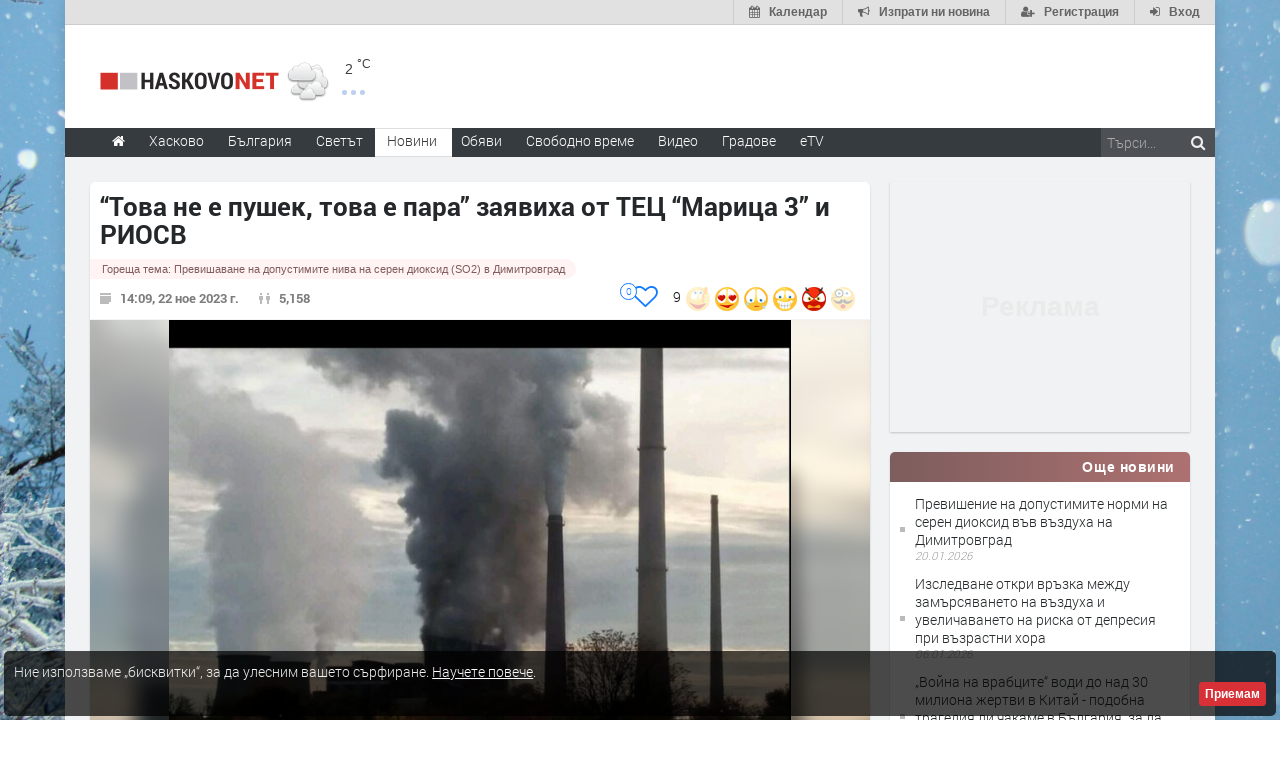

--- FILE ---
content_type: text/html; charset=UTF-8
request_url: https://www.haskovo.net/news/576623/tova-ne-e-pushek-tova-e-para-zayaviha-ot-tets-maritsa-3-i-riosv
body_size: 43924
content:
<!DOCTYPE html>
<html lang="bg" class="
			no-mobile
				">
	<head>
							<title>
					&#x1f4f9;
							&ldquo;Това не е пушек, това е пара&rdquo; заявиха от ТЕЦ &ldquo;Марица 3&rdquo; и РИОСВ - Haskovo.NET
	</title>
		<!--meta-->
		
									<meta name="robots" content="index,follow">
							
		<meta charset="UTF-8" />
		<meta name="format-detection" content="telephone=no" />
		<meta name="google-site-verification" content="1nVzqWye2DWavrALxgkRPwWVJVBZ5ztFJLVWQJmxi8Y" />
		<meta name="google-site-verification" content="7hNjbLFXF3SaWN0UhEW_35iAN0WmJSignz7nW_WzneI" />
		<meta name="google-site-verification" content="YVz7OvOb7lQADO6Puv_KbFxRlK4U2B1zcQ6WB8YznPg" />
		<meta name="google-site-verification" content="NOroaFJX84PURFaM2hUfnSKWpobrhH_5gL14-BnHd1o" />
		<meta name="google-site-verification" content="T6oW6eypuKYL3Ma2aafHvyLUfRbhp0wvcFygCXh03wc" />
		<meta name="google-site-verification" content="kxzRF3D6sUNK3kK1haDFti5hwvmv9AVHIgHCAlDBx8c" />
		
				<meta name="facebook-domain-verification" content="7wwl2sqlpsxtzwpa04v50fpk6pxxbb" />
		
				<meta name="facebook-domain-verification" content="hp40kd5bp4xuf8wrp8ut1ysyjjzchl" />
		
				<meta name="facebook-domain-verification" content="uzcnmejbuqujjsa47dy47w92kqm35e" />
		
				<meta name="google-site-verification" content="BNoU5hpdaN2ldHMN8I8CukVgNiLM1evl13YavGFyizs" />
				<meta name="google-site-verification" content="462abZIcMohgpYgb55zbiHQ0WnKC0B8e_HtQzMIsmpU" />
				<meta name="google-site-verification" content="_JC_IlX4x90PPVqSNVNBGkiE1uDkNVpH45JzTQJd7IY" />
		<meta name="verify-v1" content="wbb+C5TunWJf0xWC23VBYRAStJmWf61T4Pe5703ZbGY=" />
		<meta name="distribution" content="global">
		<meta property="fb:app_id" content="519671745467902" />
		
		<meta name="theme-color" content="#f4f4f4" />
		
			<meta property="og:type" content="article" />

		<meta http-equiv="content-language" content="bg" />

		
			<meta http-equiv="content-language" content="bg" />
	<meta name="keywords" content="., SO2, Димитровград, Превишаване на допустимите нива на серен диоксид (SO2) в Димитровград, ТЕЦ Марица 3, ТЕЦ в Димитроврад, Хасково, замърсяване на въздуха в Димитровград, обгазяван, серен диоксид">
	<meta name="description" content="На 21.11.2023г. за пореден път социалните мрежи се изпълниха с клипчета и снимки на огромни количества &amp;ldquo;пушеци&amp;rdquo;, излизащи от сградата на котелното на ТЕЦ &amp;ldquo;Марица 3&amp;rdquo; в Димитровград. И това се случва в деня, …">
						<link rel="canonical" href="https://www.haskovo.net/news/576623/opitva-li-se-tets-v-dimitrovgrad-da-se-konkurira-s-vulkana-etna" />
		
	<link rel="shortlink" href="https://www.haskovo.net/news/576623" />
				<!-- Google / Search Engine Tags -->
<meta itemprop="name" content="&ldquo;Това не е пушек, това е пара&rdquo; заявиха от ТЕЦ &ldquo;Марица 3&rdquo; и РИОСВ - Новини - Haskovo.NET">
<meta itemprop="description" content="На 21.11.2023г. за пореден път социалните мрежи се изпълниха с клипчета и снимки на огромни количества &amp;ldquo;пушеци&amp;rdquo;, излизащи от сградата на котелното на ТЕЦ &amp;ldquo;Марица 3&amp;rdquo; в Димитровград. И това се случва в деня, …" />

<meta property="og:title" content="&ldquo;Това не е пушек, това е пара&rdquo; заявиха от ТЕЦ &ldquo;Марица 3&rdquo; и РИОСВ - Новини - Haskovo.NET"/>
<meta property="og:site_name" content="Haskovo.NET" />
<meta property="og:locale" content="bg_BG" />
<meta property="og:type" content="article" />
<meta property="og:description" content="На 21.11.2023г. за пореден път социалните мрежи се изпълниха с клипчета и снимки на огромни количества &amp;ldquo;пушеци&amp;rdquo;, излизащи от сградата на котелното на ТЕЦ &amp;ldquo;Марица 3&amp;rdquo; в Димитровград. И това се случва в деня, …" />
	<meta property="og:updated_time" content="2023-11-24T21:19:29+00:00" />
<meta property="og:url" content="https://www.haskovo.net/news/576623/opitva-li-se-tets-v-dimitrovgrad-da-se-konkurira-s-vulkana-etna" />

<meta property="article:publisher" content="https://www.facebook.com/haskovo.net/" />
	<meta property="article:tag" content="." />
	<meta property="article:tag" content="SO2" />
	<meta property="article:tag" content="Димитровград" />
	<meta property="article:tag" content="Превишаване на допустимите нива на серен диоксид (SO2) в Димитровград" />
	<meta property="article:tag" content="ТЕЦ Марица 3" />
	<meta property="article:tag" content="ТЕЦ в Димитроврад" />
	<meta property="article:tag" content="Хасково" />
	<meta property="article:tag" content="замърсяване на въздуха в Димитровград" />
	<meta property="article:tag" content="обгазяван" />
	<meta property="article:tag" content="серен диоксид" />
<meta property="article:section" content="Димитровград" />
<meta property="article:published_time" content="2023-11-22T14:09:00+00:00" />
	<meta property="article:modified_time" content="2023-11-24T21:19:29+00:00" />

						<meta itemprop="image" content="https://img.haskovo.net/images/news_images/2023/11/21/61867576436964578.jpg" />
		<meta property="og:image" content="https://img.haskovo.net/images/news_images/2023/11/21/61867576436964578.jpg" /> 
				
		<meta property="og:image:alt" content="&ldquo;Това не е пушек, това е пара&rdquo; заявиха от ТЕЦ &ldquo;Марица 3&rdquo; и РИОСВ" />
		<meta property="og:image:secure_url" content="https://img.haskovo.net/images/news_images/2023/11/21/61867576436964578.jpg" />
		<meta property="og:image:width" content="750" />
		<meta property="og:image:height" content="600" />
		<meta property="og:image:type" content="image/jpeg">
	
<meta name="twitter:card" content="summary_large_image" />
<meta name="twitter:description" content="На 21.11.2023г. за пореден път социалните мрежи се изпълниха с клипчета и снимки на огромни количества &amp;ldquo;пушеци&amp;rdquo;, излизащи от сградата на котелното на ТЕЦ &amp;ldquo;Марица 3&amp;rdquo; в Димитровград. И това се случва в деня, &hellip;" />
<meta name="twitter:title" content="&ldquo;Това не е пушек, това е пара&rdquo; заявиха от ТЕЦ &ldquo;Марица 3&rdquo; и РИОСВ - Новини - Haskovo.NET" />
	<meta name="twitter:image" content="https://img.haskovo.net/images/news_images/2023/11/21/61867576436964578.jpg" />
<meta name="twitter:site" content="@HaskovoNET" />
<meta name="twitter:creator" content="@HaskovoNET" />		
		<!--style-->
				<link rel="stylesheet" type="text/css" href="/css/reset.css" />
		<link rel="stylesheet" type="text/css" href="/css/superfish.css" />
						<link rel="stylesheet" type="text/css" href="/css/style.css?v=1588177945" >
		<link rel="stylesheet" type="text/css" href="/css/menu_styles.css?v=1505464297">
				<link rel="stylesheet" type="text/css" href="/css/responsive-2017-edition.css?v=1657196576">
		
		
				<link rel="stylesheet" id="fontawesome-css" href="/css/font-awesome.min.css" type="text/css" media="all">

				<!--<link rel="stylesheet" type="text/css" href="style/dark_skin.css">-->
		<!--<link rel="stylesheet" type="text/css" href="style/high_contrast_skin.css">-->
		<link rel="shortcut icon" href="/favicon.ico">
				
					<link rel="stylesheet" type="text/css" href="/css/terms-and-privacy.css" />
		
		<link rel="stylesheet" type="text/css" href="/css/pravila-comments.css" />

		<style type="text/css">
.fav-toggler-holder {
	position: relative;
	display: inline-block;
	font-size: 16px;
}
.fav-toggler-holder .like-button {
	display: inline-block;
	padding-right: 10px;
	padding-top: 0;
	float: right;
	font-size: 14px;
}
.fav-toggler-holder .like-button i.fa {
	font-size: 1.75em;
}
.fav-toggler-holder .fav-total {
	position: absolute;
	top: -0.2em;
	left: -1.3em;
	line-height: 1em;
	text-align: center;
	background: #fff;
	border: 1px solid rgba(14, 122, 254, 1);
	color: rgba(14, 122, 254, 1);
	padding-top: 0.25em;
	font-size: 0.7em;
	height: 1.7em;
	width: 1.7em;
	
	-webkit-box-sizing: border-box;
	   -moz-box-sizing: border-box;
	        box-sizing: border-box;
	
	-webkit-border-radius: 50%;
	   -moz-border-radius: 50%;
	        border-radius: 50%;
}
.fav-toggler-holder .fav-total.more-than-100 {
	padding-top: 0.4em;
	font-size: 0.6em;
	height: 2em;
	width: 2em;
}

/* Profile button */
.top-button-profile.flash-like {
    -webkit-animation-name: like-animation;
    -webkit-animation-duration: 1.9s;

    animation-name: like-animation;
    animation-duration: 1.9s;
}
.top-button-profile.flash-unlike {
    -webkit-animation-name: unlike-animation;
    -webkit-animation-duration: 1.9s;

    animation-name: unlike-animation;
    animation-duration: 1.9s;
}

@-webkit-keyframes like-animation {
    /*from { background: #ff7676; }*/
    from { background: #67abff; }
    to   { background: transparent; }
}
@-webkit-keyframes unlike-animation {
    from { background: #67abff; }
    to   { background: transparent; }
}

@keyframes  like-animation {  
    /*from { background: #ff7676; }*/
    from { background: #67abff; }
    to   { background: transparent; }
}
@keyframes  unlike-animation {  
    from { background: #67abff; }
    to   { background: transparent; }
}
</style>
	<link rel="stylesheet" href="https://www.haskovo.net/css/news-images-slider.css?v=1571047601">
	<link rel="stylesheet" type="text/css" href="https://www.haskovo.net/css/comments-list.css?v=1585389284" />
	<link rel="stylesheet" href="/css/toastr.css" />
	
			
		<style type="text/css">
/* ZODIAC */
.horoscope-signs-cont:after {
	content: '';
	display: table;
	clear: both;
}
.zodiac_sign_widget_div {
	display: block;
	float: left;
	background-color: #fefcfc;
	width: 36px;
	height: 36px;
	border-radius: 0.6em;
	border: solid #bd7c7c 2px;
	margin: 3px;
	margin-bottom: 3px;
	vertical-align: top;
}
.zodiac_sign_widget_div a {
	display: block;
	padding: 3px;
	width: 100%;
	height: 100%;
	opacity: 0.7;
	
	-webkit-transition: all 300ms;
	   -moz-transition: all 300ms;
	        transition: all 300ms;
}
.zodiac_sign_widget_div:hover a {
	opacity: 1;
}
.zodiac_sign_widget_div a img {
	height: 100%;
	width: 100%;
}
#horoscope_container {
	display: none;
	margin-top: 19px;
	margin-bottom: 0;
}
#horoscope_container .horoscope-item {
	color: #444;
	background: #fffafa;
	padding: 0.7em;
	border: 1px solid #f2c2c2;
	border-radius: 4px;
	position: relative;
}
#horoscope_container .horoscope-item .zodiac-unset {
	color: #c2282e;
	position: absolute;
	top: -0.5em;
	right: -0.5em;
	height: 1em;
	width: 1em;
	text-align: center;
	font-size: 1.1em;
	padding: 0.2em;
	border-radius: 50%;
	background: #fff;
	border: 1px solid #f2c2c2;
	cursor: pointer;
}
#horoscope_container .horoscope-item .zodiac-unset:hover {
	color: #fff;
	background: #c2282e;
	border: 1px solid #c2282e;
}
#horoscope_container .horoscope-item h3 a {
	color: #c2282e;
}
#horoscope_container .horoscope-item h3 a strong {
	color: inherit;
}
#horoscope_container .horoscope-item .horoscope_text {
	margin-top: 7px;
	margin-bottom: 12px;
	line-height: 1.4;
}
#horoscope_container .horoscope-item .horoscope_text img {
	float: left;
	height: 38px;
	width: 38px;
	margin: 0 7px 0 0;
}
#horoscope_container .horoscope-item .horoscope-nav-cont {
	display: flex;
	justify-content: center;
	align-items: center;
	margin-bottom: 15px;
}
#horoscope_container .horoscope-item .horoscope-nav-cont a {
	text-decoration: none;
	color: #ed1c24;
}
#horoscope_container .horoscope-item .horoscope-nav-cont a i.fa {
	font-size: 1.3em;
}
#horoscope_container .horoscope-item .horoscope-nav-cont .horoscope-nav-date {
	margin-top: 0;
	font-weight: 900;
	color: #777;
	font-size: 15px;
	margin-left: 30px;
	margin-right: 30px;
}
#horoscope_container .horoscope-item .horoscope-more-cont {
	text-align: center;
}
/* END ZODIAC */</style>
<style type="text/css">
.rand-joke-widget .style_1 {
	text-align: right;
	padding-bottom: 0;
}
.joke-random-btn {
	border: none;
	background: #fff7f7;
	padding: 0.4em 0.7em;
	font-size: 0.9em;
	border-radius: 0.3em;
	color: #9a5555;
	cursor: pointer;
}
.joke-random-btn:hover {
	background: #f6e3e3;
}
</style>
	<style type="text/css">
html{font-family:sans-serif;-ms-text-size-adjust:100%;-webkit-text-size-adjust:100%}article,aside,details,figcaption,figure,footer,header,hgroup,main,nav,section,summary{display:block}a{background:0 0}a:active,a:hover{outline:0}abbr[title]{border-bottom:1px dotted}img{border:0}svg:not(:root){overflow:hidden}figure{margin:1em 40px}hr{-moz-box-sizing:content-box;box-sizing:content-box;height:0}pre{overflow:auto}code,kbd,pre,samp{font-family:monospace,monospace;font-size:1em}button,input,optgroup,select,textarea{color:inherit;font:inherit;margin:0}button{overflow:visible}button,select{text-transform:none}button,html input[type=button],input[type=reset],input[type=submit]{-webkit-appearance:button;cursor:pointer}input{line-height:normal}textarea{overflow:auto}table{border-collapse:collapse;border-spacing:0}td,th{padding:0}*{}:before,:after{-webkit-box-sizing:border-box;-moz-box-sizing:border-box;box-sizing:border-box}html{font-size:62.5%;-webkit-tap-highlight-color:rgba(0,0,0,0)}input,button,select,textarea{font-family:inherit;font-size:inherit;line-height:inherit}a{color:#428bca;text-decoration:none}a:hover,a:focus{color:#2a6496;text-decoration:underline}a:focus{outline:thin dotted;outline:5px auto -webkit-focus-ring-color;outline-offset:-2px}figure{margin:0}img{vertical-align:middle}hr{margin-top:20px;margin-bottom:20px;border:0;border-top:1px solid #eee}p{margin:0 0 10px}small,.small{font-size:85%}ul,ol{margin-top:0;margin-bottom:0px}ul ul,ol ul,ul ol,ol ol{margin-bottom:0}abbr[title],abbr[data-original-title]{cursor:help;border-bottom:1px dotted #999}pre{display:block;padding:9.5px;margin:0 0 10px;font-size:13px;line-height:1.42857143;word-break:break-all;word-wrap:break-word;color:#333;background-color:#f5f5f5;border:1px solid #ccc;border-radius:4px}pre code{padding:0;font-size:inherit;color:inherit;white-space:pre-wrap;background-color:transparent;border-radius:0}table{max-width:100%;background-color:transparent}.form-control{display:block;width:100%;height:34px;padding:6px 12px;font-size:14px;line-height:1.42857143;color:#555;background-color:#fff;background-image:none;border:1px solid #ccc;border-radius:4px;-webkit-box-shadow:inset 0 1px 1px rgba(0,0,0,.075);box-shadow:inset 0 1px 1px rgba(0,0,0,.075);-webkit-transition:border-color ease-in-out .15s,box-shadow ease-in-out .15s;transition:border-color ease-in-out .15s,box-shadow ease-in-out .15s}.form-control:focus{border-color:#66afe9;outline:0;-webkit-box-shadow:inset 0 1px 1px rgba(0,0,0,.075),0 0 8px rgba(102,175,233,.6);box-shadow:inset 0 1px 1px rgba(0,0,0,.075),0 0 8px rgba(102,175,233,.6)}textarea.form-control{height:auto}input[type=search]{-webkit-appearance:none}input[type=date]{line-height:34px}.form-group{margin-bottom:15px}.form-control::-moz-placeholder{color:#999;opacity:1}.form-control:-ms-input-placeholder{color:#999}.form-control::-webkit-input-placeholder{color:#999}.form-control[disabled],.form-control[readonly],fieldset[disabled] .form-control{cursor:not-allowed;background-color:#eee;opacity:1}.fade{opacity:0;-webkit-transition:opacity .15s linear;transition:opacity .15s linear}.fade.in{opacity:1}.tooltip{position:absolute;z-index:1030;display:block;visibility:visible;font-size:12px;line-height:1.4;opacity:0;filter:alpha(opacity=0)}.tooltip.in{opacity:.9;filter:alpha(opacity=90)}.tooltip.top{margin-top:-3px;padding:5px 0}.tooltip.right{margin-left:3px;padding:0 5px}.tooltip.bottom{margin-top:3px;padding:5px 0}.tooltip.left{margin-left:-3px;padding:0 5px}.tooltip-inner{max-width:200px;padding:3px 8px;color:#fff;text-align:center;text-decoration:none;background-color:#000;border-radius:4px}.tooltip-arrow{position:absolute;width:0;height:0;border-color:transparent;border-style:solid}.tooltip.top .tooltip-arrow{bottom:0;left:50%;margin-left:-5px;border-width:5px 5px 0;border-top-color:#000}.clearfix:before,.clearfix:after,.container:before,.container:after,.container-fluid:before,.container-fluid:after,.row22:before,.row22:after,.form-horizontal .form-group:before,.form-horizontal .form-group:after,.btn-toolbar:before,.btn-toolbar:after,.btn-group-vertical>.btn-group:before,.btn-group-vertical>.btn-group:after,.nav:before,.nav:after,.navbar:before,.navbar:after,.navbar-header:before,.navbar-header:after,.navbar-collapse:before,.navbar-collapse:after,.pager:before,.pager:after,.panel-bodysss:before,.panel-bodysss:after,.modal-footer:before,.modal-footer:after{;display:table}.clearfix:after,.container:after,.container-fluid:after,.row22:after,.form-horizontal .form-group:after,.btn-toolbar:after,.btn-group-vertical>.btn-group:after,.nav:after,.navbar:after,.navbar-header:after,.navbar-collapse:after,.pager:after,.panel-bodysss:after,.modal-footer:after{clear:both}.hidden{display:none!important;visibility:hidden!important}</style>
<noscript id="deferred-styles">
	<link rel="stylesheet" href="/css/bootstrap-rest.css">
</noscript>
<script>
  var loadDeferredStyles = function() {
    var addStylesNode = document.getElementById("deferred-styles");
    var replacement = document.createElement("div");
    replacement.innerHTML = addStylesNode.textContent;
    document.body.appendChild(replacement)
    addStylesNode.parentElement.removeChild(addStylesNode);
  };
  var raf = window.requestAnimationFrame || window.mozRequestAnimationFrame ||
      window.webkitRequestAnimationFrame || window.msRequestAnimationFrame;
  // Because with request animation frame oftenly gives an error
  // 'document.body' undefined
  if (raf && 0) raf(function() { window.setTimeout(loadDeferredStyles, 10); });
  else window.addEventListener('load', loadDeferredStyles);
</script>	<link rel="stylesheet" type="text/css" href="/css/popup.css">
	<link rel="stylesheet" type="text/css" href="/css/news_table.css">
	<link rel="stylesheet" href="/backend/plugins/magnific/css/magnific-popup.min.css">
			<style type="text/css">html{-webkit-user-select:none;-moz-user-select:none;-ms-user-select:none;user-select:none;-webkit-touch-callout:none}</style>
		<style>
	.thumb_opacity {
		opacity: 0.3;
	}
	.thumb_opacity:hover {
		opacity: 1;
	}
	.tumb_float {
		float: left;
		margin-right: 5px;
	}
	
	/* NEWS ARROWS */
	.page .arrow_prev,
	.page .arrow_next {
		z-index: 1;
		padding-bottom: 10px;
		
		-webkit-transform: translateY(-50%);
		   -moz-transform: translateY(-50%);
			-ms-transform: translateY(-50%);
			 -o-transform: translateY(-50%);
				transform: translateY(-50%);
	}
	.page .arrow_prev:hover,
	.page .arrow_next:hover {
		background: #fff;
		
		-webkit-box-shadow: 0 0.1em 0.7em rgba(0, 0, 0, 0.2);
		   -moz-box-shadow: 0 0.1em 0.7em rgba(0, 0, 0, 0.2);
				box-shadow: 0 0.1em 0.7em rgba(0, 0, 0, 0.2);
	}
	.page .arrow_prev {
		text-align: left;
		
		-webkit-border-radius: 47px 5px 5px 47px;
		   -moz-border-radius: 47px 5px 5px 47px;
				border-radius: 47px 5px 5px 47px;
	}
	.page .arrow_next {
		text-align: right;
		
		-webkit-border-radius: 5px 47px 47px 5px;
		   -moz-border-radius: 5px 47px 47px 5px;
				border-radius: 5px 47px 47px 5px;
	}
	.page .arrow_prev .prevnews,
	.page .arrow_next .nextnews {
		display: block;
		position: absolute;
		top: 50%;
		width: 250px;
		/*background: #fff;*/
		padding: 0;
		height: auto;
		visibility: hidden;
		line-height: 1.27;
		
		-webkit-transform: translateY(-50%);
		   -moz-transform: translateY(-50%);
			-ms-transform: translateY(-50%);
			 -o-transform: translateY(-50%);
				transform: translateY(-50%);
	}
	.page .arrow_prev:hover .prevnews,
	.page .arrow_next:hover .nextnews {
		visibility: visible;
	}
	.page .arrow_prev:hover .prevnews a,
	.page .arrow_next:hover .nextnews a {
		display: block;
		padding: 1em;
	}
	.page .arrow_prev .prevnews {
		left: 50px;
	}
	.page .arrow_next .nextnews {
		text-align: left;
		right: 50px;
	}
	.page .arrow_prev .prevnews-icon,
	.page .arrow_next .nextnews-icon {
		width: 64px;
	}
	.page .arrow_prev:hover .prevnews-icon,
	.page .arrow_next:hover .nextnews-icon {
		width: 338px;
	}
	.page .arrow_prev .prevnews-icon i.fa,
	.page .arrow_next .nextnews-icon i.fa {
		font-size: 5em;
		position: relative;
		top: 0.03em;
		color: #fff;
	}
	.page .arrow_prev .prevnews-icon i.fa::before,
	.page .arrow_next .nextnews-icon i.fa::before {
		filter: blur(0.03em);
	}
	.page .arrow_prev .prevnews-icon i.fa::after,
	.page .arrow_next .nextnews-icon i.fa::after {
		color: rgb(63, 63, 63);
		position: absolute;
		left: 0;
		top: 0;
	}
	.page .arrow_prev .prevnews-icon i.fa::after {
		content: '\f053';
	}
	.page .arrow_next .nextnews-icon i.fa::after {
		content: '\f054';
	}
	.page .arrow_prev:hover .prevnews-icon i.fa,
	.page .arrow_next:hover .nextnews-icon i.fa {
		color: rgba(237, 28, 36, 0.84);
	}
	.page .arrow_prev:hover .prevnews-icon i.fa::after,
	.page .arrow_next:hover .nextnews-icon i.fa::after {
		color: inherit;
	}
	/* END NEWS ARROWS */
	
	/* NEWS DETAILS */
	.post_news .download-source-image {
		position: absolute;
		top: 0;
		left: 0;
		padding: 0.6em 0.8em;
		color: #fff;
		background: rgba(0, 0, 0, 0.29);
		z-index: 1;
		display: none;
		
		-webkit-border-radius: 0 0 5px 0;
		   -moz-border-radius: 0 0 5px 0;
				border-radius: 0 0 5px 0;
	}
	.post_news:hover .download-source-image {
		display: block;
	}
	.post_news .download-source-image a {
		color: #fff;
		text-decoration: none;
		text-shadow: 0 0 3px #000;
	}
	.post_news .download-source-image a:hover,
	.post_news .download-source-image a:active,
	.post_news .download-source-image a:visited {
		color: #fff;
		text-decoration: underline;
		outline: none;
	}

	.news-post-meta-hugger {
		margin-bottom: 2px;
		margin-top: 15px;
		z-index: 8000;
	}
	.post.single ul.social_icons .vote-icons-hugger {
		padding-right: 0;
		float: right;
	}
	.post.single ul.social_icons .vote-icons-hugger,
	.post.single ul.social_icons #news-vote-total,
	.post.single ul.social_icons .news_vote_loading,
	.post.single ul.social_icons .vote-fav-hugger,
	.post.single ul.social_icons .news_vote_already_voted {
		float: right;
	}
	#control-by-post-gallery + .horizontal_carousel_container {
		padding-bottom: 1em;
	}
	#control-by-post-gallery + .horizontal_carousel_container + .post_details {
		border-top: 1px solid #eee;
	}
	.post.single ul.social_icons li.news_vote_already_voted {
		color: #de4545;
		padding-right: 20px;
	}
	/* END NEWS DETAILS */
	
	/* NEWS MAIN TEXT */
	.post_news .post_content .content_box .news-main-text .marker {
		background-color: yellow;
	}
	/* END NEWS MAIN TEXT */
	</style>
	
	<link rel="stylesheet" type="text/css" href="https://www.haskovo.net/css/multimedia-redaktorite-care.css?v=1568293086" />

		
			
		<link rel="stylesheet" type="text/css" href="https://www.haskovo.net/css/ring-notificator.css?v=1565359374">
		
				
				
		<style>
					#main_site_container.overlay2 .site_container
			{
				background:#E6E5E5 !important;
			}
				
									body::before {
						background-image: url(https://img.haskovo.net/uploads/background_images/2021/02/17/201.jpeg);
				}
				.background_overlay {
					display:none !important;
				}
							
				
				.background_overlay {
			display:none !important;
		}
		</style>
		<style type="text/css">
		/* Weather and logo */
		.logo-weather .logo h1 a.logo-link {
			font-size: 25px;
			position: relative;
		}
		.logo-weather .logo img {
			vertical-align: baseline;
		}
		.logo-weather .header-top-weather-condition {
			width: 85px;
			margin: 7px 7px;
			float: left;
			margin-top: 25px;
			position: relative;
		}
		.logo-weather .header-top-weather-condition a {
			color: #538fcb;
		}
		.logo-weather .header-top-weather-condition .header-top-weather-condition-hugger.hover {
			position: absolute;
			padding: 1em;
			height: auto;
			width: 200px;
			top: -1.09em;
			left: -1.09em;
			background: #fff;
			border: 0.09em solid #ddd;
			z-index: 21;
			
			-webkit-border-radius: 3px;
				 -moz-border-radius: 3px;
				-ms-border-radius: 3px;
				 -o-border-radius: 3px;
					border-radius: 3px;
			
			-webkit-box-shadow: 0 0 10px rgba(0, 0, 0, 0.2);
				 -moz-box-shadow: 0 0 10px rgba(0, 0, 0, 0.2);
				-ms-box-shadow: 0 0 10px rgba(0, 0, 0, 0.2);
				 -o-box-shadow: 0 0 10px rgba(0, 0, 0, 0.2);
					box-shadow: 0 0 10px rgba(0, 0, 0, 0.2);
		}
		.no-mobile .logo-weather .header-top-weather-condition .header-top-weather-condition-hugger .htwch-close-btn,
		.mobile .logo-weather .header-top-weather-condition .header-top-weather-condition-hugger .htwch-close-btn {
			display: none;
		}
		.mobile .logo-weather .header-top-weather-condition .header-top-weather-condition-hugger.hover .htwch-close-btn {
			display: block;
			width: 18px;
			height: 18px;
			line-height: 18px;
			text-align: center;
			background: #777;
			color: #eee;
			font-size: 1em;
			font-weight: bold;
			position: absolute;
			top: -9px;
			left: -9px;
			cursor: pointer;
			
			-webkit-border-radius: 50%;
				 -moz-border-radius: 50%;
				-ms-border-radius: 50%;
				 -o-border-radius: 50%;
					border-radius: 50%;
		}
		.logo-weather .header-top-weather-condition img.weather-icon {
			float: left;
			width: 44px;
		}
		.logo-weather .header-top-weather-condition .header-top-weather-condition-hugger .htwch-more-info {
			display: none;
			clear: both;
			line-height: 1.3;
			margin-top: 54px;
		}
		.logo-weather .header-top-weather-condition .header-top-weather-condition-hugger.hover .htwch-more-info {
			display: block;
		}
		.logo-weather .header-top-weather-condition .header-top-weather-condition-hugger.hover .htwch-more-info ul li {
			position: relative;
			line-height: 1.6;
		}
		.logo-weather .header-top-weather-condition .header-top-weather-condition-hugger.hover .htwch-more-info ul li em {
			display: inline-block;
			width: 16px;
			position: absolute;
			color: #777;
			text-align: center;
		}
		.logo-weather .header-top-weather-condition .header-top-weather-condition-hugger.hover .htwch-more-info ul li em img {
			max-height: 20px;
			max-width: 14px;
		}
		.logo-weather .header-top-weather-condition .header-top-weather-condition-hugger.hover .htwch-more-info ul li strong {
			margin-left: 23px;
			font-weight: normal;
			color: #777;
		}
		.logo-weather .header-top-weather-condition .header-top-weather-condition-hugger.hover .htwch-more-info ul li strong .sen-value {
			color: #333;
		}
		.logo-weather .header-top-weather-condition p {
			line-height: 1;
			color: #3E3E3E;
			float: right;
			font-size: 14px;
			padding: 0;
		}
		.logo-weather .header-top-weather-condition .header-top-weather-condition-hugger.hover p {
			float: left;
			font-size: 1.7em;
			padding: 0.4em 0 0 0.5em;
		}
		.logo-weather .header-top-weather-condition p .temperature-holder {
			font-size: 12px;
			vertical-align: super;
		}
		.logo-weather .header-top-weather-condition .header-top-weather-condition-hugger.hover p .temperature-holder {
			font-size: 0.61em;
		}
		.logo-weather .header-top-weather-condition .more-info-weather {
			position: absolute;
			margin-left: 12px;
			margin-top: 32px;
			display: inline-block;
			font-size: 1.3em;
			height: 5px;
			width: 5px;
			background: #7aa1df;
			opacity: 0.5;
			
			-webkit-border-radius: 50%;
				 -moz-border-radius: 50%;
				-ms-border-radius: 50%;
				 -o-border-radius: 50%;
					border-radius: 50%;
			
			-webkit-box-shadow: 9px 0 0 0 #7aa1df, 18px 0 0 0 #7aa1df;
				 -moz-box-shadow: 9px 0 0 0 #7aa1df, 18px 0 0 0 #7aa1df;
				-ms-box-shadow: 9px 0 0 0 #7aa1df, 18px 0 0 0 #7aa1df;
				 -o-box-shadow: 9px 0 0 0 #7aa1df, 18px 0 0 0 #7aa1df;
					box-shadow: 9px 0 0 0 #7aa1df, 18px 0 0 0 #7aa1df;
		}
		.logo-weather .header-top-weather-condition .header-top-weather-condition-hugger.hover .more-info-weather {
			display: none;
		}
		/* End Weather and logo */

		/* Cookie message */
		.cookie_message {
			width: auto;
			left: 0.3em;
			right: 0.3em;
			bottom: 0.3em;
			border-radius: 5px;
			background: rgba(0, 0, 0, 0.7);
		}
		.cookie_message .text {
			color: #eee;
			line-height: 1.5;
		}
		.cookie_message .text a {
			text-decoration: underline;
		}
		.cookie_message .accept-cookie-msg-btn {
			text-align: right;
			clear: both;
			text-align: right;
		}
		.cookie_message .accept-cookie-msg-btn button {
			text-align: right;
			margin: 0;
		}
		/* End Cookie message */
		
		/* Loading images */
		[data-image-hugger]{position: relative}[data-image-hugger]::before{display:block;content:'';opacity:1;position:absolute;top:0;left:0;right:0;bottom:0;background:#eee;-webkit-transition:opacity 500ms;-moz-transition:opacity 500ms;transition:opacity 500ms}[data-image-hugger].loaded::before{opacity:0}
		/* End Loading images */
		</style>
		
		<script src="/js/jquery-1.11.2.min.js"></script>
		
			<script type='application/ld+json'> {
	"@context": "http://schema.org",
	"@type": "BreadcrumbList",
	"itemListElement": [
		{
			"@type": "ListItem",
			"position": 1,
			"item": {
				"@id": "https://www.haskovo.net",
				"name": "Начало"
			}
		}, {
			"@type":  "ListItem",
			"position": 2,
			"item": {
				"@id": "https://www.haskovo.net/news/category/all",
				"name": "Новини"
			}
		} , {
			"@type":  "ListItem",
			"position": 3,
			"item": {
				"@id": "https://www.haskovo.net/news/category/40/dimitrovgrad",
				"name": "Димитровград"
			}
		} 	]
} </script>	<script type="application/ld+json"> {
	"@context": "http://schema.org",
	"@type": "NewsArticle",
	"headline": "&ldquo;Това не е пушек, това е пара&rdquo; заявиха от ТЕЦ &ldquo;Марица 3&rdquo; и РИОСВ",
	"name": "&ldquo;Това не е пушек, това е пара&rdquo; заявиха от ТЕЦ &ldquo;Марица 3&rdquo; и РИОСВ",
	"url": "https://www.haskovo.net/news/576623/tova-ne-e-pushek-tova-e-para-zayaviha-ot-tets-maritsa-3-i-riosv",
			"image": {
			"@type": "ImageObject",
			"url": "https://img.haskovo.net/images/news_images/2023/11/21/61867576436964578.jpg",
			"width": 750,
			"height": 600
		},
		"mainEntityOfPage": {
		"@type": "WebPage",
		"@id": "https://www.haskovo.net/news/576623/tova-ne-e-pushek-tova-e-para-zayaviha-ot-tets-maritsa-3-i-riosv"
	},
	"articleBody": "&lt;p&gt;На 21.11.2023г. за пореден път социалните мрежи се изпълниха с клипчета и снимки на огромни количества &ldquo;пушеци&rdquo;, излизащи от сградата на котелното на ТЕЦ &ldquo;Марица 3&rdquo; в Димитровград. И това се случва в деня, в който се проведе поредното съдебно заседание относно принудителното затваряне на предприятието в Административния съд в Хасково, на което присъстваха и граждани на Димитровград, въпреки опита за закриването на процеса и извеждането на граждани и журналисти от заседание от страна на юриста на централата.&lt;/p&gt;

&lt;p&gt;&lt;img alt=&quot;&quot; src=&quot;https://www.dimitrovgrad.bgvesti.net/images/news_images/2023/11/21/96145795194430186.jpg&quot; style=&quot;height:864px; width:1080px&quot; /&gt;&lt;/p&gt;

&lt;p&gt;&lt;em&gt;снимка от интернет от сутринта на 21.11.2023г.&lt;/em&gt;&lt;/p&gt;

&lt;p&gt;&lt;br /&gt;
На снимките и клипчетата на котелното на ТЕЦ-а се вижда бълването на тъмни на цвят &ldquo;пушеци&rdquo;, които ако са димни газове, трябва да се водят като неорганизирани емисии, а това е недопустимо по комплексното разрешително на централата. Тези &ldquo;пушеци&rdquo;, според представящия ТЕЦ &ldquo;Марица 3&ldquo; Димитровград, юристът Юлиан Семерджиев, не са пушеци и димни газове, а пара. Това е и позицията на шефът на РИОСВ - Хасково, Марияна Вълчева, която потвърди позицията на въглищната централа.&nbsp;&lt;br /&gt;
&lt;img alt=&quot;&quot; src=&quot;https://www.dimitrovgrad.bgvesti.net/images/news_images/2023/11/22/66739847390296327.jpg&quot; style=&quot;height:960px; width:720px&quot; /&gt;&lt;br /&gt;
&lt;em&gt;снимка от интернет от сутринта на 21.11.2023г.&lt;/em&gt;&lt;/p&gt;

&lt;p&gt;&lt;br /&gt;
Позицията на ТЕЦ-а е разбираема, ако не е пушек - не се води за неорганизирани емисии и те не нарушават Комплексното си разрешително и не подлежат на санкции. Позицията на РИОСВ - Хасково изглежда малко прибързана и може би не до там издържана - според Мариана Вълчева, директор на инспекцията, вчера от сградата на котелното е изпусната пара, но тук можем да си зададем въпроса как е установила това самата инспекция, като не веднъж от там са заявявали, че не могат да направят анализ на изпусканите &ldquo;пушеци&rdquo;.&lt;/p&gt;

&lt;p&gt;Тази позиция на РИОСВ не удовлетвори&nbsp;активистите на &quot;Дишай Димитровград&quot; и след провелото се съдебно заседание те се отправиха към централата на РИОСВ - Хасково, където се опитаха да връчат копие на ултимативното писмо от жителите на Димитровград, което бе връчено и на ТЕЦ Марица 3 по време на последния протест, който се проведе в бригадирския град под наслов &ldquo;Търпението свърши&rdquo;. Активистите за чист въздух не бяха приети в кабинета на шефа на РИОСВ, която е заявила, че в момента е в среща и не може да ги приеме. Писмото, изразяващо позиция, че еко-инспекцията не изпълнява достатъчно ефективно задълженията си, бе входирано в деловодството на РИОСВ-Хасково -&nbsp; институцията, която трябва да се занимава с контрол над замърсяващите предприятия в региона.&lt;/p&gt;

&lt;p&gt;&lt;img alt=&quot;&quot; src=&quot;https://www.dimitrovgrad.bgvesti.net/images/news_images/2023/11/22/17343339851549534.jpg&quot; style=&quot;height:2015px; width:1511px&quot; /&gt;&lt;/p&gt;

&lt;p&gt;&lt;em&gt;снимка от интернет от сутринта на 21.11.2023г.&lt;/em&gt;&lt;/p&gt;

&lt;p&gt;&lt;br /&gt;
Трябва да се отбележи, че във въпросния ден не е имало превишения на допустимите стойности на серен диоксид, което може и да се дължи на посоката на вятъра, атмосферно налягане и други метериологични фактори или съдържанието на така наречената пара.&nbsp;&nbsp;&lt;br /&gt;
Всеки може да си направи извод от публикуваните снимки и клипове в социалните мрежи, дали от котелното на централата бива изпускана чиста пара или може тава да е и нещо друго, което убягва на отговорната институция РИОСВ. Но само самата инспекция има правомощията и възможността да го докаже.&lt;/p&gt;",
	"dateCreated": "2023-11-22",
	"datePublished": "2023-11-22",
			"dateModified": "2023-11-24",
		"articleSection":[
		"Новини",
		"Димитровград"
	],
	"author": {
		"@type": "Organization",
		"name": "Haskovo.NET"
	},
	"publisher": {
		"@type": "Organization",
		"name": "Haskovo.NET",
		"url": "https://www.haskovo.net",
		"logo": {
			"@type": "ImageObject",
			"url": "https://www.haskovo.net/images/logo/haskovo.png",
			"width": 765,
			"height": 72
		}
	}
} </script>		
		<script type="application/ld+json"> {
	"@context": "http://schema.org",
	"@type": "Organization",
	"@id": "https://www.haskovo.net/#organization",
	"url": "https://www.haskovo.net",
	"name": "Haskovo.NET",
	"logo": {
		"@type": "ImageObject",
		"url": "https://www.haskovo.net/images/logo/haskovo.png",
		"width": 765,
		"height": 72
	},
	"description": "Новинарски сайт за Хасково и региона",
	"contactPoint": [
					 {
				"@type": "ContactPoint",
				"telephone": "038 536 277",
				"contactType": "customer support",
				"areaServed": "BG"
			}
					, {
				"@type": "ContactPoint",
				"telephone": "038 536 555",
				"contactType": "customer support",
				"areaServed": "BG"
			}
					, {
				"@type": "ContactPoint",
				"telephone": "038 536 554 - Реклама",
				"contactType": "customer support",
				"areaServed": "BG"
			}
			]
} </script>
<script type="application/ld+json"> {
	"@context": "http://schema.org",
	"@type": "WebSite",
	"@id": "https://www.haskovo.net/#website",
	"name": "Haskovo.NET",
	"url": "https://www.haskovo.net",
	"potentialAction": {
		"@type": "SearchAction",
		"target": "https://www.haskovo.net/search-by/news?search={search_term_string}",
		"query-input": "required name=search_term_string"
	}
} </script>
<script type="application/ld+json"> {
	"@context": "http://schema.org",
	"@type": "WebPage",
	"headline": "Новинарски сайт за Хасково и региона",
	"url": "https://www.haskovo.net",
	"image": {
		"@type": "ImageObject",
		"url": "https://www.haskovo.net/images/logo/haskovo.png",
		"width": 765,
		"height": 72
	},
	"inLanguage": {
		"@type": "Language",
		"name": "Bulgarian",
		"alternateName": "bg"
	}
} </script>		
		<script data-ad-client="ca-pub-4747867059417482" async src="https://pagead2.googlesyndication.com/pagead/js/adsbygoogle.js"></script>
	</head>
	<body id="main_site_container"  class="
					overlay image_2
													awdbox-popup-button
				">
						
		<div class="insider-main">
														<div id="fb-root"></div>
				<script src="https://www.haskovo.net/js/fb-share.js" defer></script>
<script async defer crossorigin="anonymous" src="https://connect.facebook.net/bg_BG/sdk.js"></script>
															<script>!function(d,s,id){var js,fjs=d.getElementsByTagName(s)[0],p=/^http:/.test(d.location)?'http':'https';if(!d.getElementById(id)){js=d.createElement(s);js.id=id;js.src=p+'://platform.twitter.com/widgets.js';fjs.parentNode.insertBefore(js,fjs);}}(document, 'script', 'twitter-wjs');
		</script>
				<div class="site_container boxed">
								<a href="javascript:;" class="auth-button top-button-menu" title="Меню">
					<i class="fa fa-bars" aria-hidden="true"></i>
				</a>
				
									<div id="advbox-cont">
    <div class="advbox-hugger">
      <h1>От <span class="advbox-header-title">х</span>:</h1><!--
      --><figure>
                <a
          target="_blank"
          class="image-simulator">
          <img id="advbox-daily-image" src="" alt="" />
        </a>
        <figcaption>
          <ul>
            <li class="advbox-fb">
              <a target="_blank">
                <i class="fa fa-facebook-official"></i>
                <span class="link-text"></span>
              </a>
            </li>
            <li class="advbox-phone">
              <a>
                <i class="fa fa-phone"></i>
                <span class="link-text"></span>
              </a>
            </li>
            <li class="advbox-map">
              <a target="_blank">
                <i class="fa fa-map-marker"></i>
                <span class="link-text"></span>
              </a>
            </li>
          </ul>
        </figcaption>
      </figure><!--
      --><!--
      --><div
          class="advbox-today"
          >
        Днес в x:
              </div>
    </div>
    <span class="close-advbox-btn">
      <i class="fa fa-close"></i>
    </span>
      </div>
  
  <style type="text/css">
  /* Advertising boxes */
    /* Auth button */
  .header_top_bar_container .auth-button.top-button-advbox {
    float: left;
    border-right: 1px solid #ccc;
    border-left: none;
  }
  .header_top_bar_container .auth-button.top-button-advbox:hover {
    background-color: #f0f0f0;
    color: #656565;
  }
  .header_top_bar_container .auth-button.top-button-advbox.advbox-hidden,
  .header_top_bar_container .auth-button.top-button-advbox.advbox-hidden:hover {
    background-color: #fec3c3;
  }
  .header_top_bar_container .auth-button.top-button-advbox * {
    display: inline-block;
    vertical-align: middle;
  }
  .header_top_bar_container .auth-button.top-button-advbox img {
    position: relative;
    top: -0.14em;
    margin-right: 0.4em;
  }
  .header_top_bar_container .auth-button.collapse-adv-boxes-cont {
    float: left;
  }
  .header_top_bar_container .auth-button .collapsable-boxes-cont {
    /*float: left;*/
  }
  .header_top_bar_container .auth-button .collapsable-boxes-cont a {
    border-right-width: 1px;
  }
  .header_top_bar_container .auth-button.top-button-calendar.today-events i.fa {
    color: #dc492f;
  }
  .header_top_bar_container .auth-button.top-button-calendar.today-events:hover i.fa {
    color: #ffa392;
  }
  .header_top_bar_container .auth-button .cadvb-toggler {
    display: none;
  }
  #advbox-cont {
    position: fixed;
    top: 0;
    left: 0;
    right: 0;
    width: 900px;
    margin: auto;
    padding: 1em;
    background: rgba(255, 255, 255, 0.97);
    border: 1px solid #ddd;
    min-height: 300px;
    visibility: hidden;
    opacity: 0;
    z-index: 31;
    color: #444;
    line-height: 1.4;
    
    -webkit-border-radius: 5px;
       -moz-border-radius: 5px;
      -ms-border-radius: 5px;
       -o-border-radius: 5px;
        border-radius: 5px;
    
    -webkit-box-shadow: 0 0.3em 1em 0 rgba(0, 0, 0, 0.4);
       -moz-box-shadow: 0 0.3em 1em 0 rgba(0, 0, 0, 0.4);
      -ms-box-shadow: 0 0.3em 1em 0 rgba(0, 0, 0, 0.4);
       -o-box-shadow: 0 0.3em 1em 0 rgba(0, 0, 0, 0.4);
        box-shadow: 0 0.3em 1em 0 rgba(0, 0, 0, 0.4);
    
    -webkit-transition: all 300ms ease-in-out;
       -moz-transition: all 300ms ease-in-out;
      -ms-transition: all 300ms ease-in-out;
       -o-transition: all 300ms ease-in-out;
        transition: all 300ms ease-in-out;
    
    -webkit-transform-origin: 0 0;
       -moz-transform-origin: 0 0;
      -ms-transform-origin: 0 0;
       -o-transform-origin: 0 0;
        transform-origin: 0 0;
    
    -webkit-transform: scale(.2);
       -moz-transform: scale(.2);
      -ms-transform: scale(.2);
       -o-transform: scale(.2);
        transform: scale(.2);
  }
  body.advbox-box-visible #advbox-cont {
    top: 45px;
    visibility: visible;
    opacity: 1;
    max-width: 100%;
    
    -webkit-transform: scale(1);
       -moz-transform: scale(1);
      -ms-transform: scale(1);
       -o-transform: scale(1);
        transform: scale(1);
  }
  #advbox-cont #advbox-new-image-input {
    visibility: hidden;
    position: fixed;
    display: block;
  }
  #advbox-cont h1 {
    float: right;
    font-size: 1.5em;
    width: 70%;
    padding-left: 14px;
    margin: 0.3em 0 0.4em;
    font-style: italic;
  }
  #advbox-cont figure {
    width: 30%;
    margin: 0;
    display: block;
    float: left;
    position: relative;
  }
  #advbox-cont figure img {
    display: block;
    width: 100%;
    max-width: 100%;
  }
  #advbox-cont figure figcaption {
    margin-top: 1em;
  }
  #advbox-cont figure figcaption ul li {
    line-height: 1.7;
    font-size: 1.2em;
    word-wrap: break-word;
  }
  #advbox-cont figure figcaption ul li a,
  #advbox-cont figure figcaption ul li i {
    color: #3b5998;
  }
  #advbox-cont figure figcaption ul li a:hover {
    text-decoration: none;
  }
  #advbox-cont figure figcaption ul li a[href]:hover {
    text-decoration: underline;
  }
  #advbox-cont figure .image-simulator {
    width: 100%;
    height: auto;
    min-height: 70px;
    /*padding-bottom: 56%;*/
    display: block;
    background: #ddd no-repeat center / cover;
    max-height: 300px;
    overflow: hidden;
    text-align: center;
  }
  #advbox-cont figure .image-simulator img {
    max-height: 100%;
    max-width: 100%;
    height: auto;
    width: auto;
  }
  #advbox-cont .message-text-controls {
    padding-left: 1em;
    margin-bottom: 0.3em;
    border: none;
    float: left;
    display: none;
  }
  #advbox-cont.editable .message-text-controls {
    display: block;
  }
  #advbox-cont .advbox-today {
    display: inline-block;
    width: 70%;
    clear: right;
    float: right;
    padding-left: 14px;
    max-height: 250px;
    overflow-y: auto;
    padding: 0.2em;
    overflow-x: hidden;
    overflow-y: auto;
  }
  #advbox-cont .advbox-today:focus {
    -webkit-box-shadow: 0 0 4px rgba(0, 0, 0, 0.2);
       -moz-box-shadow: 0 0 4px rgba(0, 0, 0, 0.2);
      -ms-box-shadow: 0 0 4px rgba(0, 0, 0, 0.2);
       -o-box-shadow: 0 0 4px rgba(0, 0, 0, 0.2);
        box-shadow: 0 0 4px rgba(0, 0, 0, 0.2);
  }
  #advbox-cont .advbox-today * {
    font-family: 'Open Sans', 'Trebuchet MS', 'Calibri', sans-serif;
  }
  #advbox-cont .advbox-today ul {
    padding-left: 1em;
  }
  #advbox-cont .advbox-today ul li {
    list-style: disc outside;
    margin-bottom: 0.4em;
    color: #444;
  }
  #advbox-cont .advbox-today p {
    color: #444;
    padding: 0.4em 0;
  }
  #advbox-cont .close-advbox-btn {
    display: inline-block;
    font-size: 1.7em;
    color: #888;
    position: absolute;
    right: 0.2em;
    top: 0.2em;
    padding: 0 0.2em;
    cursor: pointer;
  }
  #advbox-cont .close-advbox-btn:hover {
    color: #dd7777;
  }
  #advbox-cont .save-advbox-btn,
  #advbox-cont .hide-advbox-btn {
    display: none;
    position: absolute;
    bottom: 3px;
    right: 9px;
    font-size: 1.4em;
    color: #607cd5;
    cursor: pointer;
  }
  #advbox-cont .hide-advbox-btn {
    right: 36px;
    color: #e99;
  }
  #advbox-cont.editable .save-advbox-btn,
  #advbox-cont.editable .hide-advbox-btn {
    display: inline-block;
  }
  #advbox-cont .save-advbox-btn:hover {
    color: #2b55d9;
  }
  #advbox-cont .hide-advbox-btn:hover {
    color: #a44;
  }
  /* End Advertising boxes */
  
  @media (max-width: 958px) {
    .header_top_bar_container .auth-button.top-button-advbox {
      border-right: none;
    }
  }
  </style>
								
				<div class="header_top_bar_container clearfix ">
					<div class="header_top_bar">
			<a href="/auth/login" class="auth-button top-button-login" title="Вход">
			<i class="fa fa-sign-in" aria-hidden="true"></i>
			<span class="desc">Вход</span>
		</a>
		<a href="/auth/register" class="auth-button top-button-registration" title="Регистрация">
			<i class="fa fa-user-plus" aria-hidden="true"></i>
			<span class="desc">Регистрация</span>
		</a>
		
	<a href="https://www.haskovo.net/send-news" class="auth-button top-button-send-news" title="Изпрати ни новина">
		<i class="fa fa-bullhorn" aria-hidden="true"></i>
		<span class="desc">Изпрати ни новина</span>
	</a>
	
			<a
		href="https://www.haskovo.net/calendar"
		class="
			auth-button
			top-button-calendar
			"
		id="top-button-calendar"
		title="Календар">
		<i class="fa fa-calendar"></i>
		<span class="desc">Календар</span>
	</a>
								</div>				</div>
				<div class="header_container small" style='height:90px'>
					<div class="header clearfix">
						<div class="logo-weather">
							<div class="logo">
								<h1>
									<a href="/" title="Haskovo.NET" class="logo-link">
																				<img src='/images/2.png' alt="Haskovo.NET" class="primary-logo">
										<img src='/images/logo/haskovo.png' alt="Haskovo.NET" style="max-height: 18px; height: 18px;" class="responsive-logo">
									</a>
								</h1>
							</div>
							<a href="#" class="mobile-menu-switch">
								<span class="line"></span>
								<span class="line"></span>
								<span class="line"></span>
							</a>
							<div class="header-top-weather-condition">
			<div data-t-over="0" class="header-top-weather-condition-hugger">
			<span class="htwch-close-btn">&#x2715;</span>
			<img src=
									"/css/weather/original/04n.png"
								class="weather-icon"
				title="overcast clouds" />
			<p>2
				<span class="temperature-holder" title="Provided by openweathermap">°C</span>
			</p>
			<span class="more-info-weather"></span>
			<div class="htwch-more-info">
				<ul>
																					<li>
							<em><img src="/images/icons/other/industry-flat.png" /></em>
							<strong>
								<a href="https://maps.luftdaten.info/#13/41.9341/25.5865" target="blank">Kарта на запрашеността</a>
							</strong>
						</li>
									</ul>
			</div>
		</div>
	</div>
						</div>
						
													<div class="placeholder wide-banner site-cap-banner" id="site-cap-banner">
								<script async src="//ads.haskovo.net/www/delivery/asyncjs.php?v=3"></script>
		
				<ins data-revive-zoneid="3" data-revive-id="74c2c33ce503ae404f692ab4e1170c36"></ins>
								</div>
												
											</div>
				</div>
				<div class="menu_container sticky clearfix style_12">
					<nav>
	<ul class="sf-menu">
		<li  class="search-box">
			<form method="GET" action="https://www.haskovo.net/search-by/news" accept-charset="UTF-8" target="_top">
	<input placeholder="Търси..." name="search" type="text"><button type="submit"><i class="fa fa-search"></i></button>
</form>		</li>
		<li
			class="
			menu-home-button
			">
			<a href="https://www.haskovo.net" title="Начало" class='sflinks'>
				<i class="fa fa-home"></i>
			</a>
		</li>
		<li class="
			no-submenu
			nosm-1
			">
			<a href="https://www.haskovo.net/news/category/11/haskovo" title="Хасково" class='
			sflinks'><span class="menu-link-wrapper">Хасково</span></a> </li>
				<li
			class="			no-submenu
			nosm-2
						responsive-li-big">
			<a href="https://www.haskovo.net/news/category/4/Balgariya" title="Новини от България" class='sflinks'><span class="menu-link-wrapper">България</span></a>
		</li>
		<li
			class="
			no-submenu
			nosm-3
						responsive-li-big">
			<a href="https://www.haskovo.net/news/category/5/Svetat" title="Светът" class='sflinks'><span class="menu-link-wrapper">Светът</span></a>
		</li>
		<li
			class="submenu simple-submenu ss-at-beginning
							selected
			">
			<a href="javascript:;" title="Новини" class='sflinks'>Новини</a>
			<ul class="news-dd-menu">
				<li><a href="https://www.haskovo.net/news/category/all" title="Всички">Последни новини</a></li>
				<li class="responsive-li-tiny">
					<a href="https://www.haskovo.net/news/category/4/Balgariya" title="Новини от България">България</a>
				</li>
				<li class="responsive-li-tiny">
					<a href="https://www.haskovo.net/news/category/5/Svetat" title="Светът">Светът</a>
				</li>
																																																		<li><a href="https://www.haskovo.net/news/category/9/Pari" title="Пари">Пари</a></li>
																																	<li><a href="https://www.haskovo.net/news/category/3/Sport" title="Спорт">Спорт</a></li>
																																	<li><a href="https://www.haskovo.net/news/category/2/Avtomobili" title="Автомобили">Автомобили</a></li>
																																	<li><a href="https://www.haskovo.net/news/category/10/Lyubopitno" title="Любопитно">Любопитно</a></li>
																																	<li><a href="https://www.haskovo.net/news/category/16/Layf" title="Лайф">Лайф</a></li>
																																	<li><a href="https://www.haskovo.net/news/category/6/Nauka" title="Наука">Наука</a></li>
																																	<li><a href="https://www.haskovo.net/news/category/1/Tehnologii" title="Технологии">Технологии</a></li>
																																	<li><a href="https://www.haskovo.net/news/category/8/GSM" title="GSM">GSM</a></li>
																																	<li><a href="https://www.haskovo.net/news/category/13/Muzika" title="Музика">Музика</a></li>
																																	<li><a href="https://www.haskovo.net/news/category/7/Filmi" title="Филми">Филми</a></li>
																																	<li><a href="https://www.haskovo.net/news/category/12/Andargraund" title="Ъндърграунд">Ъндърграунд</a></li>
																																	<li><a href="https://www.haskovo.net/news/category/489/Rubrika-%E2%80%9EZdrave%E2%80%9C" title="Рубрика &bdquo;Здраве&ldquo;">Рубрика &bdquo;Здраве&ldquo;</a></li>
																																	<li><a href="https://www.haskovo.net/news/category/600/Geyming" title="Гейминг">Гейминг</a></li>
																		</ul>
		</li>
		<li class="
			no-submenu
			nosm-4
			">
			<a href="https://www.haskovo.net/ads" title="Обяви" class='sflinks'><span class="menu-link-wrapper">Обяви</span></a>
		</li>
		<li class="submenu mega_menu_parent
			">
			<a href="javascript: void(0);" title="Свободно време" class='sflinks'>Свободно време</a>
			<ul id="mega-menu">
	<li class="submenu mm-gallery">
		<a href="https://www.haskovo.net/gallery/all" title="Галерия">Галерия</a>
					<ul class="mega_menu blog" style="top:0;">
						<li class="post">
				<span class="icon gallery"></span>
				<a href="https://www.haskovo.net/gallery/details/2655" title="Новият дрескод на червения килим в Кан"
					 style="background-image: url(https://img.haskovo.net/uploads/albums/2025/05/15/30685.portrait.jpeg);">
					<img src="/images/trans.png" height="193" width="auto" style="display: block;" alt="Новият дрескод на червения килим в Кан">
				</a>
				<h5 style="margin:5px;">
					<a href="https://www.haskovo.net/gallery/details/2655" title="Новият дрескод на червения килим в Кан" style="margin:0; padding:0;">Новият дрескод на червения килим в Кан</a>
				</h5>
			</li>
						<li class="post">
				<span class="icon gallery"></span>
				<a href="https://www.haskovo.net/gallery/details/2654" title=" Най-запомнящите се визии от Мет Гала 2025"
					 style="background-image: url(https://img.haskovo.net/uploads/albums/2025/05/08/30652.portrait.jpeg);">
					<img src="/images/trans.png" height="193" width="auto" style="display: block;" alt=" Най-запомнящите се визии от Мет Гала 2025">
				</a>
				<h5 style="margin:5px;">
					<a href="https://www.haskovo.net/gallery/details/2654" title=" Най-запомнящите се визии от Мет Гала 2025" style="margin:0; padding:0;"> Най-запомнящите се визии от Мет Гала 2025</a>
				</h5>
			</li>
						<li class="post">
				<span class="icon gallery"></span>
				<a href="https://www.haskovo.net/gallery/details/2653" title=" Триумф на голотата: Какво облякоха звездите на наградите &bdquo;Грами&ldquo; "
					 style="background-image: url(https://img.haskovo.net/uploads/albums/2025/02/04/30564.portrait.jpeg);">
					<img src="/images/trans.png" height="193" width="auto" style="display: block;" alt=" Триумф на голотата: Какво облякоха звездите на наградите &bdquo;Грами&ldquo; ">
				</a>
				<h5 style="margin:5px;">
					<a href="https://www.haskovo.net/gallery/details/2653" title=" Триумф на голотата: Какво облякоха звездите на наградите &bdquo;Грами&ldquo; " style="margin:0; padding:0;"> Триумф на голотата: Какво облякоха звездите на наградите &bdquo;Грами&ldquo; </a>
				</h5>
			</li>
						</ul>
			</li>
	<li class="submenu mm-video">
		<a href="https://www.haskovo.net/videos/all" title="Видео">Видео</a>
					<ul class="mega_menu blog" style="display: none;">
						<li class="post">
				<span class="icon video"></span>
				<a href="https://www.haskovo.net/videos/221556" title="Над 160 тона пясък и сол изсипаха по хасковските улици заради снеговалежа и опасността от поледици" style="background-image:url(https://img.haskovo.net/videos/tumb/221556.jpg)">
					<img src="/images/trans.png" height="193" width="auto" style="display: block;" alt="Над 160 тона пясък и сол изсипаха по хасковските улици заради снеговалежа и опасността от поледици">
				</a>
				<h5 style="margin:5px;">
					<a href="https://www.haskovo.net/gallery/details/221556" title="Над 160 тона пясък и сол изсипаха по хасковските улици заради снеговалежа и опасността от поледици" style="margin:0; padding:0;">Над 160 тона пясък и сол изсипаха по хасковските улици заради снеговалежа и опасността от поледици</a>
				</h5>
			</li>
						<li class="post">
				<span class="icon video"></span>
				<a href="https://www.haskovo.net/videos/221555" title="Едва 274 новородени са проплакали в болницата в Кърджали през 2025 г." style="background-image:url(https://img.haskovo.net/videos/tumb/221555.jpg)">
					<img src="/images/trans.png" height="193" width="auto" style="display: block;" alt="Едва 274 новородени са проплакали в болницата в Кърджали през 2025 г.">
				</a>
				<h5 style="margin:5px;">
					<a href="https://www.haskovo.net/gallery/details/221555" title="Едва 274 новородени са проплакали в болницата в Кърджали през 2025 г." style="margin:0; padding:0;">Едва 274 новородени са проплакали в болницата в Кърджали през 2025 г.</a>
				</h5>
			</li>
						<li class="post">
				<span class="icon video"></span>
				<a href="https://www.haskovo.net/videos/221554" title="Школа &bdquo;Историка&ldquo; в Кърджали отбеляза годишнината от Освобождението на Кърджали" style="background-image:url(https://img.haskovo.net/videos/tumb/221554.jpg)">
					<img src="/images/trans.png" height="193" width="auto" style="display: block;" alt="Школа &bdquo;Историка&ldquo; в Кърджали отбеляза годишнината от Освобождението на Кърджали">
				</a>
				<h5 style="margin:5px;">
					<a href="https://www.haskovo.net/gallery/details/221554" title="Школа &bdquo;Историка&ldquo; в Кърджали отбеляза годишнината от Освобождението на Кърджали" style="margin:0; padding:0;">Школа &bdquo;Историка&ldquo; в Кърджали отбеляза годишнината от Освобождението на Кърджали</a>
				</h5>
			</li>
						</ul>
			</li>
	<li class="submenu recipe-menu-cont mm-recipes">
		<a href="https://www.haskovo.net/recipes" title="Рецепти">Рецепти</a>
					<ul class="mega_menu mm-recipes-list blog" style="display: none;">
									<li class="post">
						<a href="https://www.haskovo.net/recipes/16252" title="Заливка за картофи на фурна" style="background-image: url(https://img.haskovo.net/uploads/recipes/2015/04/03/16252.jpg)">
							<img src="https://img.haskovo.net/images/trans.png" height="193" width="auto" style="display: block;" alt="Заливка за картофи на фурна">
						</a>
						<h5 style="margin:5px;">
							<a href="https://www.haskovo.net/recipes/16252" title="Заливка за картофи на фурна" style="margin:0; padding:0;">Заливка за картофи на фурна</a>
						</h5>
					</li>
									<li class="post">
						<a href="https://www.haskovo.net/recipes/8375" title="Свински черен дроб с праз" style="background-image: url(https://img.haskovo.net/uploads/recipes/2015/04/02/8375.jpg)">
							<img src="https://img.haskovo.net/images/trans.png" height="193" width="auto" style="display: block;" alt="Свински черен дроб с праз">
						</a>
						<h5 style="margin:5px;">
							<a href="https://www.haskovo.net/recipes/8375" title="Свински черен дроб с праз" style="margin:0; padding:0;">Свински черен дроб с праз</a>
						</h5>
					</li>
									<li class="post">
						<a href="https://www.haskovo.net/recipes/7267" title="Агнешко по гергьовски" style="background-image: url(https://img.haskovo.net/uploads/recipes/2015/04/02/7267.jpg)">
							<img src="https://img.haskovo.net/images/trans.png" height="193" width="auto" style="display: block;" alt="Агнешко по гергьовски">
						</a>
						<h5 style="margin:5px;">
							<a href="https://www.haskovo.net/recipes/7267" title="Агнешко по гергьовски" style="margin:0; padding:0;">Агнешко по гергьовски</a>
						</h5>
					</li>
							</ul>
			</li>
	<li class="submenu mm-anekdotes">
		<a href="https://www.haskovo.net/jokes" title="Вицове">Вицове</a>
					<div class="mega_menu row" style="display: none;">
				<div class="column column_1_1">
										<p style="color:white; padding: 0 45px 15px;"> Мъж, чийто жена била доста едрогабаритна, се жалва на приятел:<br />
- А моята е на ябълкова диета - яде всичко, освен ябълки... </p>
					 <a href="https://www.haskovo.net/jokes/272" style="padding: 10px; margin: 0 20px;">Прочети още подобни вицове...</a>
				</div>
			</div>
			</li>
				<li style="margin-left: 0px;" class="submenu mm-day-pictures">
			<a href="https://www.haskovo.net/day_pictures" title="Снимки на деня">Снимки на деня</a>
							<ul class="mega_menu blog">
											<li class="post">
							<span class="icon gallery"></span>
							<a
								href="https://www.haskovo.net/day_pictures/148"
								title=""
								style="background-image: url('https://img.haskovo.net/uploads/day_pictures/2019/08/02/148.multimedia.jpeg');"
								class="">
								<img src="/images/trans.png" alt="" height="255" width="auto" style="display: block;">
							</a>
							<h5 style="margin:5px;">
								<a href="https://www.haskovo.net/day_pictures/148" title="" style="margin:0; padding:0;">
									2 
									август
									 2019
								</a>
							</h5>
						</li>
											<li class="post">
							<span class="icon gallery"></span>
							<a
								href="https://www.haskovo.net/day_pictures/93"
								title=""
								style="background-image: url('https://img.haskovo.net/uploads/day_pictures/2018/08/24/93.multimedia.jpeg');"
								class="">
								<img src="/images/trans.png" alt="" height="255" width="auto" style="display: block;">
							</a>
							<h5 style="margin:5px;">
								<a href="https://www.haskovo.net/day_pictures/93" title="" style="margin:0; padding:0;">
									24 
									август
									 2018
								</a>
							</h5>
						</li>
											<li class="post">
							<span class="icon gallery"></span>
							<a
								href="https://www.haskovo.net/day_pictures/78"
								title=""
								style="background-image: url('https://img.haskovo.net/uploads/day_pictures/2018/04/13/78.multimedia.jpeg');"
								class="">
								<img src="/images/trans.png" alt="" height="255" width="auto" style="display: block;">
							</a>
							<h5 style="margin:5px;">
								<a href="https://www.haskovo.net/day_pictures/78" title="" style="margin:0; padding:0;">
									13 
									април
									 2018
								</a>
							</h5>
						</li>
									</ul>
					</li>
			</ul>
		</li>
		<li class="
			no-submenu
			nosm-5
			">
			<a
				href="https://www.haskovo.net/videos/all"
				title="Видео"
				class='sflinks'>
				<span class="menu-link-wrapper">Видео</span>
			</a>
		</li>
		<li class="submenu simple-submenu">
			<a href="javascript:void(0);" title="Градове">Градове</a>
			<ul class="towns-dd-menu">
				<li><a href="https://www.haskovo.net" title="Haskovo.net">Хасково</a></li>
				<li><a href="https://www.dimitrovgrad.bgvesti.net" title="Димитровград">Димитровград</a></li>
				<li><a href="https://www.kardjali.bgvesti.net/" title="Кърджали">Кърджали</a></li>
				<li><a href="https://www.parvomai.net/" title="Първомай">Първомай</a></li>
				<li><a href="https://www.asenovgrad.net" title="Асеновград">Асеновград</a></li>
				<li><a href="https://www.smolyan.bgvesti.net" title="Смолян">Смолян</a></li>
								<li><a href="https://www.perunik.com/" title="Перник">Перник</a></li>
			</ul>
		</li>
		<li  class="no-submenu nosm-7">
			<a href="http://www.etv.bg" title="еТВ" target="_blank" class='sflinks'><span class="menu-link-wrapper">eTV</span></a>
		</li>
						<!-- <li class=''>
			<a href="/spasijoro" title="#СПАСИЖОРО" class='sflinks'>#СПАСИЖОРО</a>
		</li> -->
	</ul>
</nav>
				</div>
																								<div class="page">
					<div class="page_layout clearfix">
												<div class="row" style="clear: both;">
								
	<div class="column column_2_3">
		<div class="row new_borders">
			<div class="post post_news an_post_news single">
				<h1
					class="
						post_title
												"
					id='post_title'
					data-id="576623">
					&ldquo;Това не е пушек, това е пара&rdquo; заявиха от ТЕЦ &ldquo;Марица 3&rdquo; и РИОСВ
				</h1>
				<div class="hot-topic-label">
		<a href="https://www.haskovo.net/news/hot-news-topic/34/previshavane-na-dopustimite-niva-na-seren-dioksid-so2-v-dimitrovgrad">
			Гореща тема: <small>Превишаване на допустимите нива на серен диоксид (SO2) в Димитровград</small>
		</a>
	</div>
				<div class="clearfix news-post-meta-hugger">
					<ul class="social_icons clearfix">
						<li class="detail date">14:09, 22 ное 2023 г.</li>
													<li class="detail views">5,158</li>
												<li class="vote-icons-hugger" style="margin-top: -2px;">
							<div style='width:174px; height:24px;'>
								<a
									href="javascript:;"
									data-id="576623"
									data-value="thumbup"
									class='
										thumbup
										news_vote_button
										thumbup_icon
										tumb_float
																					thumb_opacity
										'
																			title="одобрявам"
									>
									<img src='/icons/ThumbsUp.png' border=0 width="24" height="24"  >
								</a>

								<a
									href="javascript:;"
									data-id="576623"
									data-value="adore"
									class="
										adore
										news_vote_button
										thumbup_icon
										tumb_float
										"
																			data-toggle="tooltip"
										data-placement="top"
										data-count="1"
										title="1
																					обожава
										"
									>
									<img src='/icons/Adore.png' border=0  height="24" width="24">
								</a>

								<a
									href="javascript:;"
									data-id="576623"
									data-value="cry"
									class="
										cry
										news_vote_button
										thumbup_icon
										tumb_float
										"
																			data-toggle="tooltip"
										data-placement="top"
										data-count="1"
										title="1
																					тъжен
										"
									>
									<img src='/icons/Cry.png' border=0  height="24" width="24">
								</a>

								<a
									href="javascript:;"
									data-id="576623"
									data-value="laugh"
									class="
										laugh
										news_vote_button
										thumbup_icon
										tumb_float
										"
																			data-toggle="tooltip"
										data-placement="top"
										data-count="2"
										title="2
																					усмихнати
										"
									>
									<img src='/icons/Laugh.png' border=0  height="24" width="24">
								</a>

								<a
									href="javascript:;"
									data-id="576623"
									data-value="angry"
									class="
										angry
										news_vote_button
										thumbup_icon
										tumb_float
										"
																			data-toggle="tooltip"
										data-placement="top"
										data-count="5"
										title="5
																					ядосани
										"
									>
									<img src='/icons/Furious.png' border=0  height="24" width="24">
								</a>

								<a
									href="javascript:;"
									data-id="576623"
									data-value="wonder"
									class="
										wonder
										news_vote_button
										thumbup_icon
										tumb_float
																					thumb_opacity
										"
																			title="удивява ме"
									>
									<img src='/icons/Wondered.png' border=0  height="24" width="24">
								</a>
							</div>
						</li>
						<li id="news-vote-total" style="margin-top: -2px;">
							9
						</li>
						<li style="margin-top: -2px; display: none;" class='news_vote_loading'>
							<img src='/images/loading.gif' style="height: 32px; width: 32px;">
						</li>
						<li class="vote-fav-hugger" style="margin-top: -2px;">
							<div class="fav-toggler-holder">
			<span
			class="like-button"
			data-id="576623"
			data-model="App\Models\News"
			title= 'Трябва да сте регистриран и логнат потребител, за да добавите в любими' >
			<a href='/auth/login'>
				<i
					class="fa fa-heart-o"
					style="color: rgba(14, 122, 254, 1);"></i>
			</a>
			<span class="fav-total">
				0
			</span>
		</span>
	</div>

						</li>
						<li style="margin-top: -2px; display: none;" class='news_vote_already_voted'>
							Вече сте гласувал/а!
						</li>
					</ul>
				</div>

																														<div class="
	images-slider-block-hugger
	">
		<ul class="news-images-slider" id="post-gallery">
								<li
				data-img="https://img.haskovo.net//images/news_images/2023/11/21/61867576436964578.jpg?v=1700589645"
				class="
					images-slider-item
																		isi-aspect-vertical
																						active
					">
								<span
					class="isi-bg-placeholder"
					style="background-image: url(https://img.haskovo.net//images/news_images/2023/11/21/thumb-61867576436964578.jpg?v=1700589645);"></span>
				<a
					id="sic-0"
					href="https://img.haskovo.net//images/news_images/2023/11/21/orig-61867576436964578.jpg?v=1700589645"
											title="&ldquo;Това не е пушек, това е пара&rdquo; заявиха от ТЕЦ &ldquo;Марица 3&rdquo; и РИОСВ"
										class="magnific isi-link">
					<img
						data-src="https://img.haskovo.net//images/news_images/2023/11/21/61867576436964578.jpg?v=1700589645"
						alt="&ldquo;Това не е пушек, това е пара&rdquo; заявиха от ТЕЦ &ldquo;Марица 3&rdquo; и РИОСВ"
						width="500"
						class="mimic-mute" />
									</a>
			</li>
								<li
				data-img="https://img.haskovo.net//images/news_images/2023/11/21/80726666977634931.jpg?v=1700589645"
				class="
					images-slider-item
																		isi-aspect-vertical
																">
								<span
					class="isi-bg-placeholder"
					style="background-image: url(https://img.haskovo.net//images/news_images/2023/11/21/thumb-80726666977634931.jpg?v=1700589645);"></span>
				<a
					id="sic-1"
					href="https://img.haskovo.net//images/news_images/2023/11/21/orig-80726666977634931.jpg?v=1700589645"
											title="&ldquo;Това не е пушек, това е пара&rdquo; заявиха от ТЕЦ &ldquo;Марица 3&rdquo; и РИОСВ"
										class="magnific isi-link">
					<img
						data-src="https://img.haskovo.net//images/news_images/2023/11/21/80726666977634931.jpg?v=1700589645"
						alt="&ldquo;Това не е пушек, това е пара&rdquo; заявиха от ТЕЦ &ldquo;Марица 3&rdquo; и РИОСВ"
						width="500"
						class="mimic-mute" />
									</a>
			</li>
								<li
				data-img="https://img.haskovo.net//images/news_images/2023/11/21/10433281421790938.jpg?v=1700589646"
				class="
					images-slider-item
																		isi-aspect-vertical
																">
								<span
					class="isi-bg-placeholder"
					style="background-image: url(https://img.haskovo.net//images/news_images/2023/11/21/thumb-10433281421790938.jpg?v=1700589646);"></span>
				<a
					id="sic-2"
					href="https://img.haskovo.net//images/news_images/2023/11/21/orig-10433281421790938.jpg?v=1700589646"
											title="&ldquo;Това не е пушек, това е пара&rdquo; заявиха от ТЕЦ &ldquo;Марица 3&rdquo; и РИОСВ"
										class="magnific isi-link">
					<img
						data-src="https://img.haskovo.net//images/news_images/2023/11/21/10433281421790938.jpg?v=1700589646"
						alt="&ldquo;Това не е пушек, това е пара&rdquo; заявиха от ТЕЦ &ldquo;Марица 3&rdquo; и РИОСВ"
						width="500"
						class="mimic-mute" />
									</a>
			</li>
								<li
				data-img="https://img.haskovo.net//images/news_images/2023/11/21/78320555612002273.jpg?v=1700589646"
				class="
					images-slider-item
																		isi-aspect-vertical
																">
								<span
					class="isi-bg-placeholder"
					style="background-image: url(https://img.haskovo.net//images/news_images/2023/11/21/thumb-78320555612002273.jpg?v=1700589646);"></span>
				<a
					id="sic-3"
					href="https://img.haskovo.net//images/news_images/2023/11/21/orig-78320555612002273.jpg?v=1700589645"
											title="&ldquo;Това не е пушек, това е пара&rdquo; заявиха от ТЕЦ &ldquo;Марица 3&rdquo; и РИОСВ"
										class="magnific isi-link">
					<img
						data-src="https://img.haskovo.net//images/news_images/2023/11/21/78320555612002273.jpg?v=1700589646"
						alt="&ldquo;Това не е пушек, това е пара&rdquo; заявиха от ТЕЦ &ldquo;Марица 3&rdquo; и РИОСВ"
						width="500"
						class="mimic-mute" />
									</a>
			</li>
								<li
				data-img="https://img.haskovo.net//images/news_images/2023/11/21/29730796356676203.jpg?v=1700589670"
				class="
					images-slider-item
																		isi-aspect-vertical
																">
								<span
					class="isi-bg-placeholder"
					style="background-image: url(https://img.haskovo.net//images/news_images/2023/11/21/thumb-29730796356676203.jpg?v=1700589671);"></span>
				<a
					id="sic-4"
					href="https://img.haskovo.net//images/news_images/2023/11/21/orig-29730796356676203.jpg?v=1700589670"
											title="&ldquo;Това не е пушек, това е пара&rdquo; заявиха от ТЕЦ &ldquo;Марица 3&rdquo; и РИОСВ"
										class="magnific isi-link">
					<img
						data-src="https://img.haskovo.net//images/news_images/2023/11/21/29730796356676203.jpg?v=1700589670"
						alt="&ldquo;Това не е пушек, това е пара&rdquo; заявиха от ТЕЦ &ldquo;Марица 3&rdquo; и РИОСВ"
						width="500"
						class="mimic-mute" />
									</a>
			</li>
								<li
				data-img="https://img.haskovo.net//images/news_images/2023/11/21/68402156269226093.jpg?v=1700589671"
				class="
					images-slider-item
																		isi-aspect-vertical
																">
								<span
					class="isi-bg-placeholder"
					style="background-image: url(https://img.haskovo.net//images/news_images/2023/11/21/thumb-68402156269226093.jpg?v=1700589671);"></span>
				<a
					id="sic-5"
					href="https://img.haskovo.net//images/news_images/2023/11/21/orig-68402156269226093.jpg?v=1700589671"
											title="&ldquo;Това не е пушек, това е пара&rdquo; заявиха от ТЕЦ &ldquo;Марица 3&rdquo; и РИОСВ"
										class="magnific isi-link">
					<img
						data-src="https://img.haskovo.net//images/news_images/2023/11/21/68402156269226093.jpg?v=1700589671"
						alt="&ldquo;Това не е пушек, това е пара&rdquo; заявиха от ТЕЦ &ldquo;Марица 3&rdquo; и РИОСВ"
						width="500"
						class="mimic-mute" />
									</a>
			</li>
			</ul>
	<div class="slides-gallery">
					<div
				class="sg-item"
				data-index="0"
				style="background-image: url(https://img.haskovo.net/images/news_images/2023/11/21/thumb-61867576436964578.jpg?v=1700589645);"></div>
					<div
				class="sg-item"
				data-index="1"
				style="background-image: url(https://img.haskovo.net/images/news_images/2023/11/21/thumb-80726666977634931.jpg?v=1700589645);"></div>
					<div
				class="sg-item"
				data-index="2"
				style="background-image: url(https://img.haskovo.net/images/news_images/2023/11/21/thumb-10433281421790938.jpg?v=1700589646);"></div>
					<div
				class="sg-item"
				data-index="3"
				style="background-image: url(https://img.haskovo.net/images/news_images/2023/11/21/thumb-78320555612002273.jpg?v=1700589646);"></div>
					<div
				class="sg-item"
				data-index="4"
				style="background-image: url(https://img.haskovo.net/images/news_images/2023/11/21/thumb-29730796356676203.jpg?v=1700589671);"></div>
					<div
				class="sg-item"
				data-index="5"
				style="background-image: url(https://img.haskovo.net/images/news_images/2023/11/21/thumb-68402156269226093.jpg?v=1700589671);"></div>
			</div>
	<span class="close-slides-gallery">
		<i class="fa fa-close"></i>
	</span>
			<ul class="images-slider-nav">
			<li class="sn-prev">
				<a href="javascript:void(0);">
					<i class="fa fa-chevron-left"></i>
				</a>
			</li>
			<li class="sn-next">
				<a href="javascript:void(0);">
					<i class="fa fa-chevron-right"></i>
				</a>
			</li>
		</ul>
		<div class="slide-tracker" title="Изображение 1 от 6" data-cnt="6">
			<span class="str-text-hidden">Изображение</span>
			<span class="str-tracker">1</span>
			<span class="str-text-hidden">от</span>
			<span class="str-count">6</span>
		</div>
		<div class="slides-gallery-toggler" title="Покажи в галерия">
			<a href="javascript:void(0);">Покажи в галерия</a>
		</div>
	</div>
	<ul class="images-slider-paginator"></ul>


																										<ul class="post_details clearfix no-top-border" style="margin-bottom: -1em;">
					<li
						class="
							detail
							category">
						<a
							href="/news/category/40/dimitrovgrad"
							title="Димитровград">
															Димитровград
													</a>
					</li>
					
																<li
							class="
								detail
								comments"
							style="float: right;">
							<a
								href="#comments_list"
								class="scroll_to_comments"
								title="7
																			Коментара
									">
								7
																	Коментара
															</a>
						</li>
									</ul>
				
								
				
				
				<div class="post_content page_margin_top clearfix">
					<div class="content_box nemt-holder">

						<!-- Hide inline images for old articles  -->
						<style>
							.height_this { min-height:480px; }
														.text_under_photo { width:99%; }
							.post.single .content_box { width:100%; }
							.text img.show { display:block !important; float: left; }
						</style>
												<div
							class="text news-main-text"
													>
																																																		<p>На 21.11.2023г. за пореден път социалните мрежи се изпълниха с клипчета и снимки на огромни количества &ldquo;пушеци&rdquo;, излизащи от сградата на котелното на ТЕЦ &ldquo;Марица 3&rdquo; в Димитровград. И това се случва в деня, в който се проведе поредното съдебно заседание относно принудителното затваряне на предприятието в Административния съд в Хасково, на което присъстваха и граждани на Димитровград, въпреки опита за закриването на процеса и извеждането на граждани и журналисти от заседание от страна на юриста на централата.</p>

<p><img alt="" src="https://www.dimitrovgrad.bgvesti.net/images/news_images/2023/11/21/96145795194430186.jpg" style="height:864px; width:1080px" /></p>

<p><em>снимка от интернет от сутринта на 21.11.2023г.</em></p>

<p><br />
На снимките и клипчетата на котелното на ТЕЦ-а се вижда бълването на тъмни на цвят &ldquo;пушеци&rdquo;, които ако са димни газове, трябва да се водят като неорганизирани емисии, а това е недопустимо по комплексното разрешително на централата. Тези &ldquo;пушеци&rdquo;, според представящия ТЕЦ &ldquo;Марица 3&ldquo; Димитровград, юристът Юлиан Семерджиев, не са пушеци и димни газове, а пара. Това е и позицията на шефът на РИОСВ - Хасково, Марияна Вълчева, която потвърди позицията на въглищната централа.&nbsp;<br />
<img alt="" src="https://www.dimitrovgrad.bgvesti.net/images/news_images/2023/11/22/66739847390296327.jpg" style="height:960px; width:720px" /><br />
<em>снимка от интернет от сутринта на 21.11.2023г.</em></p>

<p><br />
Позицията на ТЕЦ-а е разбираема, ако не е пушек - не се води за неорганизирани емисии и те не нарушават Комплексното си разрешително и не подлежат на санкции. Позицията на РИОСВ - Хасково изглежда малко прибързана и може би не до там издържана - според Мариана Вълчева, директор на инспекцията, вчера от сградата на котелното е изпусната пара, но тук можем да си зададем въпроса как е установила това самата инспекция, като не веднъж от там са заявявали, че не могат да направят анализ на изпусканите &ldquo;пушеци&rdquo;.</p>

<p>Тази позиция на РИОСВ не удовлетвори&nbsp;активистите на &quot;Дишай Димитровград&quot; и след провелото се съдебно заседание те се отправиха към централата на РИОСВ - Хасково, където се опитаха да връчат копие на ултимативното писмо от жителите на Димитровград, което бе връчено и на ТЕЦ Марица 3 по време на последния протест, който се проведе в бригадирския град под наслов &ldquo;Търпението свърши&rdquo;. Активистите за чист въздух не бяха приети в кабинета на шефа на РИОСВ, която е заявила, че в момента е в среща и не може да ги приеме. Писмото, изразяващо позиция, че еко-инспекцията не изпълнява достатъчно ефективно задълженията си, бе входирано в деловодството на РИОСВ-Хасково -&nbsp; институцията, която трябва да се занимава с контрол над замърсяващите предприятия в региона.</p>

<p><img alt="" src="https://www.dimitrovgrad.bgvesti.net/images/news_images/2023/11/22/17343339851549534.jpg" style="height:2015px; width:1511px" /></p>

<p><em>снимка от интернет от сутринта на 21.11.2023г.</em></p>

<p><br />
Трябва да се отбележи, че във въпросния ден не е имало превишения на допустимите стойности на серен диоксид, което може и да се дължи на посоката на вятъра, атмосферно налягане и други метериологични фактори или съдържанието на така наречената пара.&nbsp;&nbsp;<br />
Всеки може да си направи извод от публикуваните снимки и клипове в социалните мрежи, дали от котелното на централата бива изпускана чиста пара или може тава да е и нещо друго, което убягва на отговорната институция РИОСВ. Но само самата инспекция има правомощията и възможността да го докаже.</p>
													</div>
						
																				
														
								<div class=""><iframe src="https://www.facebook.com/plugins/video.php?height=476&href=https%3A%2F%2Fwww.facebook.com%2Fvesko.angelov2%2Fvideos%2F888498755924997%2F&show_text=false&width=267&t=0" width="267" height="476" style="border:none;overflow:hidden" scrolling="no" frameborder="0" allowfullscreen="true" allow="autoplay; clipboard-write; encrypted-media; picture-in-picture; web-share" allowFullScreen="true"></iframe></div>

																					
														
														
													 																			
																										<div class='left page_margin_top source-mark'>
								<span>Източник: <a href="http://dimitrovgrad.bgvesti.net" class="page_margin_top">Dimitrovgrad.bgvesti.NET</a></span>
							</div>
											</div>
																			</div>
									<style>
					.text table > tbody > tr > td
					{
						background: transparent !important;
					}
					</style>
											</div>
		</div>
		
					<div class="row new_borders page_margin_top">
				<h4 class="box_header box-cap">Видеа по темата</h4>
									<div class="siema-slider-hugger">
						<div class="siema-slider">
															<div class="slider-item">
									<a class="block-image-link"
										href="https://www.haskovo.net/videos/221058/mihaela-fileva-santa-tell-me"
										title="Mihaela Fileva - Santa Tell Me ">
										<img
											src="https://img.haskovo.net/images/trans.png"
											alt="Mihaela Fileva - Santa Tell Me "
											style="background-image: url(https://img.haskovo.net/videos/tumb/221058.jpg);" />
									</a>
									<h5>
										<a
											href="https://www.haskovo.net/videos/221058/mihaela-fileva-santa-tell-me" title="Mihaela Fileva - Santa Tell Me "
											title="Mihaela Fileva - Santa Tell Me ">
											Mihaela Fileva - Santa Tell Me 
										</a>
									</h5>
																	</div>
															<div class="slider-item">
									<a class="block-image-link"
										href="https://www.haskovo.net/videos/220512/seventeen-5-4-3-pretty-woman-feat-lay-bankz"
										title="Seventeen - 5, 4, 3 (Pretty woman) feat. Lay Bankz">
										<img
											src="https://img.haskovo.net/images/trans.png"
											alt="Seventeen - 5, 4, 3 (Pretty woman) feat. Lay Bankz"
											style="background-image: url(https://img.haskovo.net/videos/tumb/220512.jpg);" />
									</a>
									<h5>
										<a
											href="https://www.haskovo.net/videos/220512/seventeen-5-4-3-pretty-woman-feat-lay-bankz" title="Seventeen - 5, 4, 3 (Pretty woman) feat. Lay Bankz"
											title="Seventeen - 5, 4, 3 (Pretty woman) feat. Lay Bankz">
											Seventeen - 5, 4, 3 (Pretty woman) feat. Lay Bankz
										</a>
									</h5>
																	</div>
															<div class="slider-item">
									<a class="block-image-link"
										href="https://www.haskovo.net/videos/219659/2-5-mlrd-leva-sa-predvideni-za-novata-natsionalna-programa-za-energiyna-efektivnost"
										title="2,5 млрд. лева са предвидени за новата Национална програма за енергийна ефективност">
										<img
											src="https://img.haskovo.net/images/trans.png"
											alt="2,5 млрд. лева са предвидени за новата Национална програма за енергийна ефективност"
											style="background-image: url(https://img.haskovo.net/videos/tumb/219659.jpg);" />
									</a>
									<h5>
										<a
											href="https://www.haskovo.net/videos/219659/2-5-mlrd-leva-sa-predvideni-za-novata-natsionalna-programa-za-energiyna-efektivnost" title="2,5 млрд. лева са предвидени за новата Национална програма за енергийна ефективност"
											title="2,5 млрд. лева са предвидени за новата Национална програма за енергийна ефективност">
											2,5 млрд. лева са предвидени за новата Национална програма за енергийна ефективност
										</a>
									</h5>
																	</div>
															<div class="slider-item">
									<a class="block-image-link"
										href="https://www.haskovo.net/videos/219494/ostava-spomen"
										title="Остава &bdquo;Спомен&ldquo;">
										<img
											src="https://img.haskovo.net/images/trans.png"
											alt="Остава &bdquo;Спомен&ldquo;"
											style="background-image: url(https://img.haskovo.net/videos/tumb/219494.jpg);" />
									</a>
									<h5>
										<a
											href="https://www.haskovo.net/videos/219494/ostava-spomen" title="Остава &bdquo;Спомен&ldquo;"
											title="Остава &bdquo;Спомен&ldquo;">
											Остава &bdquo;Спомен&ldquo;
										</a>
									</h5>
																	</div>
															<div class="slider-item">
									<a class="block-image-link"
										href="https://www.haskovo.net/videos/216530/avril-lavigne-i-m-with-you"
										title="Avril Lavigne - I&#039;m With You">
										<img
											src="https://img.haskovo.net/images/trans.png"
											alt="Avril Lavigne - I&#039;m With You"
											style="background-image: url(https://img.haskovo.net/videos/tumb/216530.jpg);" />
									</a>
									<h5>
										<a
											href="https://www.haskovo.net/videos/216530/avril-lavigne-i-m-with-you" title="Avril Lavigne - I&#039;m With You"
											title="Avril Lavigne - I&#039;m With You">
											Avril Lavigne - I&#039;m With You
										</a>
									</h5>
																	</div>
															<div class="slider-item">
									<a class="block-image-link"
										href="https://www.haskovo.net/videos/216394/level-42-lessons-in-love"
										title="Level 42 - Lessons In Love ">
										<img
											src="https://img.haskovo.net/images/trans.png"
											alt="Level 42 - Lessons In Love "
											style="background-image: url(https://img.haskovo.net/videos/tumb/216394.jpg);" />
									</a>
									<h5>
										<a
											href="https://www.haskovo.net/videos/216394/level-42-lessons-in-love" title="Level 42 - Lessons In Love "
											title="Level 42 - Lessons In Love ">
											Level 42 - Lessons In Love 
										</a>
									</h5>
																	</div>
															<div class="slider-item">
									<a class="block-image-link"
										href="https://www.haskovo.net/videos/214358/would-aliceinchains-cover-ft-samuel-hope"
										title="Would? | @aliceinchains Cover | ft. Samuel Hope">
										<img
											src="https://img.haskovo.net/images/trans.png"
											alt="Would? | @aliceinchains Cover | ft. Samuel Hope"
											style="background-image: url(https://img.haskovo.net/videos/tumb/214358.jpg);" />
									</a>
									<h5>
										<a
											href="https://www.haskovo.net/videos/214358/would-aliceinchains-cover-ft-samuel-hope" title="Would? | @aliceinchains Cover | ft. Samuel Hope"
											title="Would? | @aliceinchains Cover | ft. Samuel Hope">
											Would? | @aliceinchains Cover | ft. Samuel Hope
										</a>
									</h5>
																	</div>
															<div class="slider-item">
									<a class="block-image-link"
										href="https://www.haskovo.net/videos/213843/haskovo-otbelyaza-138-godini-ot-saedinenieto-na-balgariya"
										title="Хасково отбеляза 138 години от Съединението на България">
										<img
											src="https://img.haskovo.net/images/trans.png"
											alt="Хасково отбеляза 138 години от Съединението на България"
											style="background-image: url(https://img.haskovo.net/videos/tumb/213843.jpg);" />
									</a>
									<h5>
										<a
											href="https://www.haskovo.net/videos/213843/haskovo-otbelyaza-138-godini-ot-saedinenieto-na-balgariya" title="Хасково отбеляза 138 години от Съединението на България"
											title="Хасково отбеляза 138 години от Съединението на България">
											Хасково отбеляза 138 години от Съединението на България
										</a>
									</h5>
																	</div>
															<div class="slider-item">
									<a class="block-image-link"
										href="https://www.haskovo.net/videos/213173/kelly-clarkson-i-hate-love-feat-steve-martin"
										title="Kelly Clarkson - i hate love (feat. Steve Martin)">
										<img
											src="https://img.haskovo.net/images/trans.png"
											alt="Kelly Clarkson - i hate love (feat. Steve Martin)"
											style="background-image: url(https://img.haskovo.net/videos/tumb/213173.jpg);" />
									</a>
									<h5>
										<a
											href="https://www.haskovo.net/videos/213173/kelly-clarkson-i-hate-love-feat-steve-martin" title="Kelly Clarkson - i hate love (feat. Steve Martin)"
											title="Kelly Clarkson - i hate love (feat. Steve Martin)">
											Kelly Clarkson - i hate love (feat. Steve Martin)
										</a>
									</h5>
																	</div>
													</div>
						<span class="siema-prev">
							<i class="fa fa-chevron-left"></i>
						</span>
						<span class="siema-next">
							<i class="fa fa-chevron-right"></i>
						</span>
					</div>
							</div>
				
		<style type="text/css">
		#social > div:not(:first-child), #social > iframe { margin-left: 12px; }
		div.fb-like,div.fb-like, div.fb-share-button { margin-top: 0px; float:left; }
		#social div[id*="plusone"] {
			top: 1px;
			position: relative;
		}
				.fb-like[data-action="recommend"] > span {
			min-width: 130px;
		}
		.fb-like[data-action="recommend"] > span > iframe{
			min-width: 100%;
		}
	</style>
<div class="row page_margin_top new_borders">
	<div class="share_box clearfix">
		<ul class="social_icons clearfix">
			<div class="row">
				<div id="social" class="column column_1_1">
										<div
						class="fb-share-button"
						data-href="http://www.haskovo.net/news/576623/tova-ne-e-pushek-tova-e-para-zayaviha-ot-tets-maritsa-3-i-riosv"
						data-layout="button_count">
						<a
							target="_blank"
							href="https://www.facebook.com/sharer/sharer.php?u=http%3A%2F%2Fwww.haskovo.net%2Fnews%2F576623%2Ftova-ne-e-pushek-tova-e-para-zayaviha-ot-tets-maritsa-3-i-riosv&amp;src=sdkpreparse&amp;app_id=519671745467902&amp;display=popup"
							class="fb-xfbml-parse-ignore"
						></a>
					</div>
					<div class="fb-like" data-layout="button_count" data-action="like" data-show-faces="false" data-share="false"></div>
																	<div class="fb-like" data-layout="button_count" data-action="recommend" data-show-faces="false" data-share="false"></div>
																				<a style="color: transparent;" href="https://twitter.com/share" class="twitter-share-button" data-dnt="true">Tweet</a>
										<div class="g-plusone" data-size="medium"></div>
																			</div>
			</div>
		</ul>
	</div>
</div>
		
					<div class="row page_margin_top_section " align="center">
				<div class="page_margin_top box-with-shadow wide-banner wb-content" style="text-align: center;">
					<script async src="//ads.haskovo.net/www/delivery/asyncjs.php?v=3"></script>
	<ins data-revive-zoneid="16" data-revive-id="74c2c33ce503ae404f692ab4e1170c36"></ins>
				</div>
			</div>
				
				
				
		
		
		
									<div class="row page_margin_top_section new_borders">
										<h4 class="box_header box-cap bc-1">
						Facebook коментари
					</h4>
					<div
		class="fb-comments"
		data-href="https://www.haskovo.net/news/576623/tova-ne-e-pushek-tova-e-para-zayaviha-ot-tets-maritsa-3-i-riosv"
		data-numposts="10"
		data-width="100%"
	></div>
				</div>
						
			
			
			
			<div class="row page_margin_top_section new_borders">
				<a name="comments-list-pointer" id="comments" aria-hidden="true"></a>
				<h4 class="box_header box-cap bc-8">
					Коментари в сайта
											(7)
									</h4>
				<div id="comments_list">
					<ul id="comments_list">
				<li
		class="
			qwertyuiop
			comment
			clearfix
			"
		data-popup="popupFunc"
		id="comment-520394">
		<div class="comment-number-box" style='  float: left;  width: 100px;  height: 100px; color:#e0e0e0; font-size:65px'>
			1
		</div>
		<div class="comment_details" data-number="1">
			<div class="posted_by clearfix comment-header">
														<figure
						class="user-identity-logotype uil-text"
						style="background-color: rgb(239, 168, 227); color: #333333;">
						<span class="profile-initials">Як</span>
					</figure>
								<h5 class='creator_name_show_520394'>
					<a
						class="author"
																									title="Яко :)">Яко :)</a>
									</h5>
				
				<div class="vote-controls-hugger">
					<a href='javascript:;' id="button-520394-vote-up" class="commentButton vote_button vote-up " data-value="1" data-id="520394"><img src="/images/thumbs-up.png" height="24" /></a>
					<span id="comment-520394-vote-up"  class='vote_number vote-number-up' data-value="1" data-id="520394">28</span>
					<a href='javascript:;' id="button-520394-vote-down" class="commentButton vote_button vote-down" data-value="-1" data-id="520394"><img src="/images/thumbs-down.png" height="24"/></a>
					<span id="comment-520394-vote-down" class='vote_number vote-number-down' data-value="-1" data-id="520394">0</span>
				</div>
				<abbr title="22-11-2023 14:30" class="timeago">14:30, 22 ное 2023</abbr>
				<div class="news-comment-vote-loading news_vote_loading520394">
					<img src="/images/loading.gif" alt="" />
					<span class="cd-info"></span>
				</div>
			</div>
						<div class='result_message'></div>
			<div
				class="
					comment-paragraph
					"
				id="comment-520394-text">
									Не за тъпи а за много тъпи ни имат. Ама ние пък си траем.
							</div>
						<div class='hidden' id='orig_text_520394' style='display:none'>Не за тъпи а за много тъпи ни имат. Ама ние пък си траем.</div>
									<div class="comment-footer">
				<a class="read_more response_link" href="javascript:;" data-id="520394" title="Отговор" style="float:left; clear:none">
					<span class="arrow"></span>
					<i class="fa fa-mail-reply" style="display: none;"></i>
					<span>Отговор</span>
				</a>
				<a
					class="report_icon"
					href="javascript:;"
					data-toggle="tooltip"
					data-id="520394"
					data-placement="top"
					title="Докладвай за нередност"
					style="
						float: right;
						clear:none;
						margin-top: 10px;
					"
				>
					<i class="fa fa-exclamation-triangle triangle no-triangle"></i>
				</a>
															</div>

			
						<div id="reply_to_520394" class='reply_to' style="display:none;clear:both"></div>
		</div>


	<!-- replies -->
	
		</li><!-- #comment-## -->
			<li
		class="
			qwertyuiop
			comment
			clearfix
			"
		data-popup="popupFunc"
		id="comment-520396">
		<div class="comment-number-box" style='  float: left;  width: 100px;  height: 100px; color:#e0e0e0; font-size:65px'>
			2
		</div>
		<div class="comment_details" data-number="2">
			<div class="posted_by clearfix comment-header">
														<figure
						class="user-identity-logotype uil-text"
						style="background-color: rgb(247, 227, 211); color: #333333;">
						<span class="profile-initials">:(</span>
					</figure>
								<h5 class='creator_name_show_520396'>
					<a
						class="author"
																									title=":(">:(</a>
									</h5>
				
				<div class="vote-controls-hugger">
					<a href='javascript:;' id="button-520396-vote-up" class="commentButton vote_button vote-up " data-value="1" data-id="520396"><img src="/images/thumbs-up.png" height="24" /></a>
					<span id="comment-520396-vote-up"  class='vote_number vote-number-up' data-value="1" data-id="520396">20</span>
					<a href='javascript:;' id="button-520396-vote-down" class="commentButton vote_button vote-down" data-value="-1" data-id="520396"><img src="/images/thumbs-down.png" height="24"/></a>
					<span id="comment-520396-vote-down" class='vote_number vote-number-down' data-value="-1" data-id="520396">-1</span>
				</div>
				<abbr title="22-11-2023 15:33" class="timeago">15:33, 22 ное 2023</abbr>
				<div class="news-comment-vote-loading news_vote_loading520396">
					<img src="/images/loading.gif" alt="" />
					<span class="cd-info"></span>
				</div>
			</div>
						<div class='result_message'></div>
			<div
				class="
					comment-paragraph
					"
				id="comment-520396-text">
									Тази директорка сигурно е кьорава. Ясно се вижда разликата в белия цвят на парата,която излиза от охладителната кула и тъмносивия на пушека от котелното. В последствие,както се вижда от видеото и от котелното почва да излиза пара,както се вижда от цвета на пишека. Но от начало е излизало и доста прахоляк,ако наистина е гръмнал клапан. Смятайте какво е вътре....
							</div>
						<div class='hidden' id='orig_text_520396' style='display:none'>Тази директорка сигурно е кьорава. Ясно се вижда разликата в белия цвят на парата,която излиза от охладителната кула и тъмносивия на пушека от котелното. В последствие,както се вижда от видеото и от котелното почва да излиза пара,както се вижда от цвета на пишека. Но от начало е излизало и доста прахоляк,ако наистина е гръмнал клапан. Смятайте какво е вътре....</div>
									<div class="comment-footer">
				<a class="read_more response_link" href="javascript:;" data-id="520396" title="Отговор" style="float:left; clear:none">
					<span class="arrow"></span>
					<i class="fa fa-mail-reply" style="display: none;"></i>
					<span>Отговор</span>
				</a>
				<a
					class="report_icon"
					href="javascript:;"
					data-toggle="tooltip"
					data-id="520396"
					data-placement="top"
					title="Докладвай за нередност"
					style="
						float: right;
						clear:none;
						margin-top: 10px;
					"
				>
					<i class="fa fa-exclamation-triangle triangle no-triangle"></i>
				</a>
															</div>

			
						<div id="reply_to_520396" class='reply_to' style="display:none;clear:both"></div>
		</div>


	<!-- replies -->
	
			<ul class="children" id="comment-replys-list-520396"> 										<li
				class="
					qwertyuiop
					comment
					clearfix
					"
				id="comment-520420">
				<a href="#comment-520396" class="parent_arrow"></a>

				<div class="comment_details" >
					<div class="posted_by clearfix comment-header">
																				<figure
								class="user-identity-logotype uil-text"
								style="background-color: rgb(209, 147, 186); color: #333333;">
								<span class="profile-initials">Мл</span>
							</figure>
												<h5 class='creator_name_show_520420'>
							<a
								class="author"
																																	title="Младен">Младен</a>
													</h5>
						
						<div class="vote-controls-hugger">
							<a href='javascript:;' id="button-520420-vote-up" class="commentButton vote_button vote-up" data-value="1" data-id="520420"><img src="/images/thumbs-up.png" height="24" /></a>
							<span id="comment-520420-vote-up"  class='vote_number vote-number-up' data-value="1" data-id="520420">3</span>
							<a href='javascript:;' id="button-520420-vote-down" class="commentButton vote_button vote-down" data-value="-1" data-id="520420"><img src="/images/thumbs-down.png" height="24"/></a>
							<span id="comment-520420-vote-down" class='vote_number vote-number-down' data-value="-1" data-id="520420">0</span>
						</div>
						<abbr title="23-11-2023 22:11" class="timeago">22:11, 23 ное 2023</abbr>
						<div class="news-comment-vote-loading news_vote_loading520420">
							<img src="/images/loading.gif" alt="" />
							<span class="cd-info"></span>
						</div>
											</div>
					<div class='result_message'></div>
					<div
						class="
							comment-paragraph
							"
						id="comment-520420-text">
																					Или е кьорава, или й плащат добре.
																		</div>
										<div class='hidden' id='orig_text_520420' style='display:none'>Или е кьорава, или й плащат добре.</div>
															<div class="pseudo-comment-footer">
						<a
							class="report_icon"
							href="#comment_form"
							data-id="520420"
							data-toggle="tooltip"
							data-placement="top"
							title="Докладвай за нередност"
							style="
								float: right;
								clear: none;
								margin-top: 10px;
							"
						>
							<i class="fa fa-exclamation-triangle triangle"></i>
						</a>
												<span style='float:right;   padding-top: 10px;'>
													</span>
						
											</div>
				</div>
			</li>
							</ul>
			</li><!-- #comment-## -->
			<li
		class="
			qwertyuiop
			comment
			clearfix
			"
		data-popup="popupFunc"
		id="comment-520399">
		<div class="comment-number-box" style='  float: left;  width: 100px;  height: 100px; color:#e0e0e0; font-size:65px'>
			3
		</div>
		<div class="comment_details" data-number="3">
			<div class="posted_by clearfix comment-header">
														<figure
						class="user-identity-logotype uil-text"
						style="background-color: rgb(216, 140, 201); color: #333333;">
						<span class="profile-initials">Ти</span>
					</figure>
								<h5 class='creator_name_show_520399'>
					<a
						class="author"
																									title="Тити">Тити</a>
									</h5>
				
				<div class="vote-controls-hugger">
					<a href='javascript:;' id="button-520399-vote-up" class="commentButton vote_button vote-up " data-value="1" data-id="520399"><img src="/images/thumbs-up.png" height="24" /></a>
					<span id="comment-520399-vote-up"  class='vote_number vote-number-up' data-value="1" data-id="520399">19</span>
					<a href='javascript:;' id="button-520399-vote-down" class="commentButton vote_button vote-down" data-value="-1" data-id="520399"><img src="/images/thumbs-down.png" height="24"/></a>
					<span id="comment-520399-vote-down" class='vote_number vote-number-down' data-value="-1" data-id="520399">-1</span>
				</div>
				<abbr title="22-11-2023 18:13" class="timeago">18:13, 22 ное 2023</abbr>
				<div class="news-comment-vote-loading news_vote_loading520399">
					<img src="/images/loading.gif" alt="" />
					<span class="cd-info"></span>
				</div>
			</div>
						<div class='result_message'></div>
			<div
				class="
					comment-paragraph
					"
				id="comment-520399-text">
									Много странно става след като предприятие, което трябва да бъде контролирано и контролния за него орган, започнат да поддържат една и съща позиция, която е контра на позицията и мнението на цял град, чиито жители са потърпевши от работата на съответното предприятие. Тука трябва да се замислим дали ударението на думата ПАРА, дали предприятието и РИОСВ не говорят за “парА” (ед число на парИ, монети), а обществото да си мислят че се говори за димни пари
							</div>
						<div class='hidden' id='orig_text_520399' style='display:none'>Много странно става след като предприятие, което трябва да бъде контролирано и контролния за него орган, започнат да поддържат една и съща позиция, която е контра на позицията и мнението на цял град, чиито жители са потърпевши от работата на съответното предприятие. Тука трябва да се замислим дали ударението на думата ПАРА, дали предприятието и РИОСВ не говорят за “парА” (ед число на парИ, монети), а обществото да си мислят че се говори за димни пари</div>
									<div class="comment-footer">
				<a class="read_more response_link" href="javascript:;" data-id="520399" title="Отговор" style="float:left; clear:none">
					<span class="arrow"></span>
					<i class="fa fa-mail-reply" style="display: none;"></i>
					<span>Отговор</span>
				</a>
				<a
					class="report_icon"
					href="javascript:;"
					data-toggle="tooltip"
					data-id="520399"
					data-placement="top"
					title="Докладвай за нередност"
					style="
						float: right;
						clear:none;
						margin-top: 10px;
					"
				>
					<i class="fa fa-exclamation-triangle triangle no-triangle"></i>
				</a>
															</div>

			
						<div id="reply_to_520399" class='reply_to' style="display:none;clear:both"></div>
		</div>


	<!-- replies -->
	
		</li><!-- #comment-## -->
			<li
		class="
			qwertyuiop
			comment
			clearfix
			"
		data-popup="popupFunc"
		id="comment-520400">
		<div class="comment-number-box" style='  float: left;  width: 100px;  height: 100px; color:#e0e0e0; font-size:65px'>
			4
		</div>
		<div class="comment_details" data-number="4">
			<div class="posted_by clearfix comment-header">
														<figure
						class="user-identity-logotype uil-text"
						style="background-color: rgb(81, 224, 128); color: #333333;">
						<span class="profile-initials">Ка</span>
					</figure>
								<h5 class='creator_name_show_520400'>
					<a
						class="author"
																									title="Калчо">Калчо</a>
									</h5>
				
				<div class="vote-controls-hugger">
					<a href='javascript:;' id="button-520400-vote-up" class="commentButton vote_button vote-up " data-value="1" data-id="520400"><img src="/images/thumbs-up.png" height="24" /></a>
					<span id="comment-520400-vote-up"  class='vote_number vote-number-up' data-value="1" data-id="520400">9</span>
					<a href='javascript:;' id="button-520400-vote-down" class="commentButton vote_button vote-down" data-value="-1" data-id="520400"><img src="/images/thumbs-down.png" height="24"/></a>
					<span id="comment-520400-vote-down" class='vote_number vote-number-down' data-value="-1" data-id="520400">0</span>
				</div>
				<abbr title="22-11-2023 18:33" class="timeago">18:33, 22 ное 2023</abbr>
				<div class="news-comment-vote-loading news_vote_loading520400">
					<img src="/images/loading.gif" alt="" />
					<span class="cd-info"></span>
				</div>
			</div>
						<div class='result_message'></div>
			<div
				class="
					comment-paragraph
					"
				id="comment-520400-text">
									Няма смисъл да пишете...всичко се потулва...напишеш нещо..хоп някой се обади и критиката е изтрита.ще продължаваме да се тровим...преди изборите от билбордовете четяхме...Работим за Димитровград...
							</div>
						<div class='hidden' id='orig_text_520400' style='display:none'>Няма смисъл да пишете...всичко се потулва...напишеш нещо..хоп някой се обади и критиката е изтрита.ще продължаваме да се тровим...преди изборите от билбордовете четяхме...Работим за Димитровград...</div>
									<div class="comment-footer">
				<a class="read_more response_link" href="javascript:;" data-id="520400" title="Отговор" style="float:left; clear:none">
					<span class="arrow"></span>
					<i class="fa fa-mail-reply" style="display: none;"></i>
					<span>Отговор</span>
				</a>
				<a
					class="report_icon"
					href="javascript:;"
					data-toggle="tooltip"
					data-id="520400"
					data-placement="top"
					title="Докладвай за нередност"
					style="
						float: right;
						clear:none;
						margin-top: 10px;
					"
				>
					<i class="fa fa-exclamation-triangle triangle no-triangle"></i>
				</a>
															</div>

			
						<div id="reply_to_520400" class='reply_to' style="display:none;clear:both"></div>
		</div>


	<!-- replies -->
	
		</li><!-- #comment-## -->
			<li
		class="
			qwertyuiop
			comment
			clearfix
			"
		data-popup="popupFunc"
		id="comment-520416">
		<div class="comment-number-box" style='  float: left;  width: 100px;  height: 100px; color:#e0e0e0; font-size:65px'>
			5
		</div>
		<div class="comment_details" data-number="5">
			<div class="posted_by clearfix comment-header">
														<figure
						class="user-identity-logotype uil-text"
						style="background-color: rgb(224, 217, 183); color: #333333;">
						<span class="profile-initials">Ве</span>
					</figure>
								<h5 class='creator_name_show_520416'>
					<a
						class="author"
																									title="Велко">Велко</a>
									</h5>
				
				<div class="vote-controls-hugger">
					<a href='javascript:;' id="button-520416-vote-up" class="commentButton vote_button vote-up " data-value="1" data-id="520416"><img src="/images/thumbs-up.png" height="24" /></a>
					<span id="comment-520416-vote-up"  class='vote_number vote-number-up' data-value="1" data-id="520416">3</span>
					<a href='javascript:;' id="button-520416-vote-down" class="commentButton vote_button vote-down" data-value="-1" data-id="520416"><img src="/images/thumbs-down.png" height="24"/></a>
					<span id="comment-520416-vote-down" class='vote_number vote-number-down' data-value="-1" data-id="520416">0</span>
				</div>
				<abbr title="23-11-2023 20:25" class="timeago">20:25, 23 ное 2023</abbr>
				<div class="news-comment-vote-loading news_vote_loading520416">
					<img src="/images/loading.gif" alt="" />
					<span class="cd-info"></span>
				</div>
			</div>
						<div class='result_message'></div>
			<div
				class="
					comment-paragraph
					"
				id="comment-520416-text">
									Вечер не се диша...няма ли Влас във този град...заради децата направете нещо..изборите минаха...на никой не му е грижа за хората.
							</div>
						<div class='hidden' id='orig_text_520416' style='display:none'>Вечер не се диша...няма ли Влас във този град...заради децата направете нещо..изборите минаха...на никой не му е грижа за хората.</div>
									<div class="comment-footer">
				<a class="read_more response_link" href="javascript:;" data-id="520416" title="Отговор" style="float:left; clear:none">
					<span class="arrow"></span>
					<i class="fa fa-mail-reply" style="display: none;"></i>
					<span>Отговор</span>
				</a>
				<a
					class="report_icon"
					href="javascript:;"
					data-toggle="tooltip"
					data-id="520416"
					data-placement="top"
					title="Докладвай за нередност"
					style="
						float: right;
						clear:none;
						margin-top: 10px;
					"
				>
					<i class="fa fa-exclamation-triangle triangle no-triangle"></i>
				</a>
															</div>

			
						<div id="reply_to_520416" class='reply_to' style="display:none;clear:both"></div>
		</div>


	<!-- replies -->
	
		</li><!-- #comment-## -->
			<li
		class="
			qwertyuiop
			comment
			clearfix
			"
		data-popup="popupFunc"
		id="comment-520419">
		<div class="comment-number-box" style='  float: left;  width: 100px;  height: 100px; color:#e0e0e0; font-size:65px'>
			6
		</div>
		<div class="comment_details" data-number="6">
			<div class="posted_by clearfix comment-header">
														<figure
						class="user-identity-logotype uil-text"
						style="background-color: rgb(216, 142, 140); color: #333333;">
						<span class="profile-initials">Ян</span>
					</figure>
								<h5 class='creator_name_show_520419'>
					<a
						class="author"
																									title="Яна">Яна</a>
									</h5>
				
				<div class="vote-controls-hugger">
					<a href='javascript:;' id="button-520419-vote-up" class="commentButton vote_button vote-up " data-value="1" data-id="520419"><img src="/images/thumbs-up.png" height="24" /></a>
					<span id="comment-520419-vote-up"  class='vote_number vote-number-up' data-value="1" data-id="520419">4</span>
					<a href='javascript:;' id="button-520419-vote-down" class="commentButton vote_button vote-down" data-value="-1" data-id="520419"><img src="/images/thumbs-down.png" height="24"/></a>
					<span id="comment-520419-vote-down" class='vote_number vote-number-down' data-value="-1" data-id="520419">0</span>
				</div>
				<abbr title="23-11-2023 22:09" class="timeago">22:09, 23 ное 2023</abbr>
				<div class="news-comment-vote-loading news_vote_loading520419">
					<img src="/images/loading.gif" alt="" />
					<span class="cd-info"></span>
				</div>
			</div>
						<div class='result_message'></div>
			<div
				class="
					comment-paragraph
					"
				id="comment-520419-text">
									Колко удобно само - госпожата била в среща. Дали не е била в среща с някой важен човек от ТЕЦ-а, с когото са договаряли общата позиция?
							</div>
						<div class='hidden' id='orig_text_520419' style='display:none'>Колко удобно само - госпожата била в среща. Дали не е била в среща с някой важен човек от ТЕЦ-а, с когото са договаряли общата позиция?</div>
									<div class="comment-footer">
				<a class="read_more response_link" href="javascript:;" data-id="520419" title="Отговор" style="float:left; clear:none">
					<span class="arrow"></span>
					<i class="fa fa-mail-reply" style="display: none;"></i>
					<span>Отговор</span>
				</a>
				<a
					class="report_icon"
					href="javascript:;"
					data-toggle="tooltip"
					data-id="520419"
					data-placement="top"
					title="Докладвай за нередност"
					style="
						float: right;
						clear:none;
						margin-top: 10px;
					"
				>
					<i class="fa fa-exclamation-triangle triangle no-triangle"></i>
				</a>
															</div>

			
						<div id="reply_to_520419" class='reply_to' style="display:none;clear:both"></div>
		</div>


	<!-- replies -->
	
		</li><!-- #comment-## -->
	</ul>
	<div style="color: #969696; margin: 2em 0 -0.2em; font-style: italic;">Трябва да сте регистриран потребител за да можете да коментирате.
		Правилата - <a id="pravila_cmnts" href="javascript:void(0);" data-popup="self">тук</a>.
	</div>
	<div class="init-comment-button-hugger">
		<a style="display: block;" id="init-comment-button" href="/auth/login">Вход</a>
		
	</div>
	
	<!-- Latest compiled and minified CSS -->



<div class='report_comment_form' style="display:none">
	<h4 class="panel-title">Докладване на коментар</h4>
	<h5 id='error' style='color:red'></h5>
	<div style="border: 1px solid #cc5e5b; margin: 0.8em 0 1em; padding: 0.5em; border-radius: 0.3em; color: #c6231e; line-height: 1.5; font-size: 0.9em;">Тази форма е за докладване на коментар, а не за публикуване на такъв. Изпратеното съобщение чрез тази форма няма да бъде видимо публично. То ще бъде прегледано и проверено от администратор/модератор.</div>
	<form class="bootbox-form">
		<input name="name" type="text" id='reporter_name' class="form-control" placeholder="Вашето име" style="width:95%; margin-top:10px; margin-bottom:10px;" aria-required="true" required="true">
		<textarea class="form-control" id="comment_report_reason" name="comment_repo0rt_reason" style="height:200px;width:95%" placeholder="Причини за докладване на коментара" aria-required="true" required="true"></textarea>
	</form>
</div>

				</div>

				<script type="text/javascript">
					var loaded = 0;
					$(document).ready(function() {
						$(".horizontal_carousel_container").removeClass("height_this");
						$(".horizontal_carousel").show();
						$(".loading_images").remove();
						$(".arrow_next").mouseover(function() {$(".nextnews").show(); })
						.mouseout(function() {$(".nextnews").hide(); })
						$(".arrow_prev").mouseover(function() {$(".prevnews").show(); })
						.mouseout(function() {$(".prevnews").hide(); })
						$(".show_comments").click(function() {
							loaded = 1;
							$(this).hide();
							$(".loading").show();
							id = $(this).attr("data-id");
							media = 4;
							var oData = {
								'com_id': ''
							};
							
							$.get('/comments/load/'+id+'/'+media+'/'+3,oData,function(data) {
								/*$("#comments_list").html(data);
								*/
							})
						});
						
						$(".scroll_to_comments").click(function() {
							loaded = 1;
							$(".show_comments").click();
						})
						
						$(".show_comments").click();
					})
					function scrollToAnchor(aid){
						var aTag = $(aid);
						$('html,body').animate({scrollTop: aTag.offset().top},'slow');
					}
				</script>
			</div>
				
				
		<div class="row page_margin_top_section new_borders right-rounded" data-mbc-title="Хасково">
			<h4 class="box_header box-cap">Още новини от  Хасково </h4>
			<div class="siema-slider-hugger">
				<div class="siema-slider">
											<div class="slider-item">
							<a class="block-image-link"
								href="https://www.haskovo.net/news/623169/kak-darzhavata-ne-proveryava-kovachki"
								title=" Как държавата (не) проверява Ковачки">
																	<img
										src="https://img.haskovo.net/images/trans.png"
										alt=" Как държавата (не) проверява Ковачки"
										style="background-image: url(https://img.haskovo.net//images/news_images/2026/01/22/thumb-34611111245617303.jpg);" />
															</a>
							<h5>
								<a
									href="https://www.haskovo.net/news/623169/kak-darzhavata-ne-proveryava-kovachki"
									class=""
									title=" Как държавата (не) проверява Ковачки">
									 Как държавата (не) проверява Ковачки
								</a>
							</h5>
							<div class="relative-date-meta">
																	преди 7 часа
															</div>
						</div>
											<div class="slider-item">
							<a class="block-image-link"
								href="https://www.haskovo.net/news/623101/normalna-patna-obstanovka-pri-zimni-usloviya-v-oblastta-no-uslozhnen-trafik-po-am-maritsa-i-opasnost-ot-poleditsi"
								title="Нормална пътна обстановка при зимни условия в областта, но  усложнен трафик по АМ &bdquo;Марица&ldquo; и  опасност от поледици">
																	<img
										src="https://img.haskovo.net/images/trans.png"
										alt="Нормална пътна обстановка при зимни условия в областта, но  усложнен трафик по АМ &bdquo;Марица&ldquo; и  опасност от поледици"
										style="background-image: url(https://img.haskovo.net//images/news_images/2026/01/22/thumb-74948653313245096.jpg);" />
															</a>
							<h5>
								<a
									href="https://www.haskovo.net/news/623101/normalna-patna-obstanovka-pri-zimni-usloviya-v-oblastta-no-uslozhnen-trafik-po-am-maritsa-i-opasnost-ot-poleditsi"
									class=""
									title="Нормална пътна обстановка при зимни условия в областта, но  усложнен трафик по АМ &bdquo;Марица&ldquo; и  опасност от поледици">
									Нормална пътна обстановка при зимни условия в областта, но  усложнен трафик по АМ &bdquo;Марица&ldquo; и  опасност от поледици
								</a>
							</h5>
							<div class="relative-date-meta">
																	преди 7 часа
															</div>
						</div>
											<div class="slider-item">
							<a class="block-image-link"
								href="https://www.haskovo.net/news/623002/vavezhdat-vremenni-promeni-v-dvizhenieto-v-dimitrovgrad-zaradi-remont"
								title="Въвеждат временни промени в движението в Димитровград заради ремонт">
																	<img
										src="https://img.haskovo.net/images/trans.png"
										alt="Въвеждат временни промени в движението в Димитровград заради ремонт"
										style="background-image: url(https://img.haskovo.net//images/news_images/2026/01/22/thumb-51200625739552810.jpg);" />
															</a>
							<h5>
								<a
									href="https://www.haskovo.net/news/623002/vavezhdat-vremenni-promeni-v-dvizhenieto-v-dimitrovgrad-zaradi-remont"
									class=""
									title="Въвеждат временни промени в движението в Димитровград заради ремонт">
									Въвеждат временни промени в движението в Димитровград заради ремонт
								</a>
							</h5>
							<div class="relative-date-meta">
																	преди 10 часа
															</div>
						</div>
											<div class="slider-item">
							<a class="block-image-link"
								href="https://www.haskovo.net/news/623099/ivo-dimov-uchastva-v-rabotno-zasedanie-na-upravitelniya-savet-na-natsionalnoto-sdruzhenie-na-obshtinite-v-balgariya"
								title="Иво Димов участва в работно заседание на Управителния съвет на  Националното сдружение на общините в България">
																	<img
										src="https://img.haskovo.net/images/trans.png"
										alt="Иво Димов участва в работно заседание на Управителния съвет на  Националното сдружение на общините в България"
										style="background-image: url(https://img.haskovo.net//images/news_images/2026/01/21/thumb-6998834450530050.jpg);" />
															</a>
							<h5>
								<a
									href="https://www.haskovo.net/news/623099/ivo-dimov-uchastva-v-rabotno-zasedanie-na-upravitelniya-savet-na-natsionalnoto-sdruzhenie-na-obshtinite-v-balgariya"
									class=""
									title="Иво Димов участва в работно заседание на Управителния съвет на  Националното сдружение на общините в България">
									Иво Димов участва в работно заседание на Управителния съвет на  Националното сдружение на общините в България
								</a>
							</h5>
							<div class="relative-date-meta">
																	преди 1 ден
															</div>
						</div>
											<div class="slider-item">
							<a class="block-image-link"
								href="https://www.haskovo.net/news/623003/nch-n-y-vaptsarov-1895-kv-chernokonevo-dimitrovgrad-specheli-proekt-za-izgrazhdane-na-detska-ploshtadka"
								title="НЧ &ldquo;Н.Й.Вапцаров 1895&ldquo;, кв.Черноконево, Димитровград спечели проект за изграждане на детска площадка">
																	<img
										src="https://img.haskovo.net/images/trans.png"
										alt="НЧ &ldquo;Н.Й.Вапцаров 1895&ldquo;, кв.Черноконево, Димитровград спечели проект за изграждане на детска площадка"
										style="background-image: url(https://img.haskovo.net//images/news_images/2026/01/20/thumb-95716867215450912.jpg);" />
															</a>
							<h5>
								<a
									href="https://www.haskovo.net/news/623003/nch-n-y-vaptsarov-1895-kv-chernokonevo-dimitrovgrad-specheli-proekt-za-izgrazhdane-na-detska-ploshtadka"
									class=""
									title="НЧ &ldquo;Н.Й.Вапцаров 1895&ldquo;, кв.Черноконево, Димитровград спечели проект за изграждане на детска площадка">
									НЧ &ldquo;Н.Й.Вапцаров 1895&ldquo;, кв.Черноконево, Димитровград спечели проект за изграждане на детска площадка
								</a>
							</h5>
							<div class="relative-date-meta">
																	преди 2 дни
															</div>
						</div>
											<div class="slider-item">
							<a class="block-image-link"
								href="https://www.haskovo.net/news/623029/zadarzhaha-dvama-s-narkotik-v-dimitrovgrad"
								title="Задържаха двама с наркотик в Димитровград">
																	<img
										src="https://img.haskovo.net/images/trans.png"
										alt="Задържаха двама с наркотик в Димитровград"
										style="background-image: url(https://img.haskovo.net//images/news_images/2026/01/20/thumb-27992128970788767.jpg);" />
															</a>
							<h5>
								<a
									href="https://www.haskovo.net/news/623029/zadarzhaha-dvama-s-narkotik-v-dimitrovgrad"
									class=""
									title="Задържаха двама с наркотик в Димитровград">
									Задържаха двама с наркотик в Димитровград
								</a>
							</h5>
							<div class="relative-date-meta">
																	преди 2 дни
															</div>
						</div>
									</div>
				<span class="siema-prev">
					<i class="fa fa-chevron-left"></i>
				</span>
				<span class="siema-next">
					<i class="fa fa-chevron-right"></i>
				</span>
			</div>
		</div>
	</div>

	<div class="column column_1_3 right_menu">
		<script async src="//ads.haskovo.net/www/delivery/asyncjs.php?v=3"></script>
		<div class="banner-zone-C-original-place">
			<div class="widget simple square-banner banner-zone-c">
				<ins data-revive-zoneid="2" data-revive-id="74c2c33ce503ae404f692ab4e1170c36"></ins>
			</div>
		</div>
							<div class="widget" data-mbc-title="Oще новини">
		<h4 class="box_header box-cap bc-rtl">Още новини</h4>
		<ul class="list" style="margin-top: 0px; border-top: 0px solid transparent;">
							<li class="bullet style_1">
					<a href="https://www.haskovo.net/news/623036/previshenie-na-dopustimite-normi-na-seren-dioksid-vav-vazduha-na-dimitrovgrad" title="Превишение на допустимите норми на серен диоксид във въздуха на Димитровград" class="">
						Превишение на допустимите норми на серен диоксид във въздуха на Димитровград
					</a>
					<span class="news-date-mark">20.01.2026</span>
				</li>
							<li class="bullet style_1">
					<a href="https://www.haskovo.net/news/622039/izsledvane-otkri-vrazka-mezhdu-zamarsyavaneto-na-vazduha-i-uvelichavaneto-na-riska-ot-depresiya-pri-vazrastni-hora" title="Изследване откри връзка между замърсяването на въздуха и увеличаването на риска от депресия при възрастни хора" class="">
						Изследване откри връзка между замърсяването на въздуха и увеличаването на риска от депресия при възрастни хора
					</a>
					<span class="news-date-mark">06.01.2026</span>
				</li>
							<li class="bullet style_1">
					<a href="https://www.haskovo.net/news/619879/voyna-na-vrabtsite-vodi-do-nad-30-miliona-zhertvi-v-kitay-podobna-tragediya-li-chakame-v-balgariya-za-da-vzemem-merki" title="&bdquo;Война на врабците&ldquo; води до над 30 милиона жертви в Китай - подобна трагедия ли чакаме в България, за да вземем мерки" class="">
						&bdquo;Война на врабците&ldquo; води до над 30 милиона жертви в Китай - подобна трагедия ли чакаме в България, за да вземем мерки
					</a>
					<span class="news-date-mark">18.11.2025</span>
				</li>
							<li class="bullet style_1">
					<a href="https://www.haskovo.net/news/617048/zashto-es-iska-da-unishtozhi-balgarskata-energetika-mitove-i-fakti-chast-i" title="Защо ЕС иска да унищожи българската енергетика?&nbsp;&ndash; митове и факти (Част I)" class="">
						Защо ЕС иска да унищожи българската енергетика?&nbsp;&ndash; митове и факти (Част I)
					</a>
					<span class="news-date-mark">29.09.2025</span>
				</li>
							<li class="bullet style_1">
					<a href="https://www.haskovo.net/news/614543/reparatsii-za-1-trl-dolara-obyaveni-sa-iskaniyata-na-ukrayna-predi-sreshtata-v-alyaska" title=" Репарации за 1 трл. долара: Обявени са исканията на Украйна преди срещата в Аляска " class="">
						 Репарации за 1 трл. долара: Обявени са исканията на Украйна преди срещата в Аляска 
					</a>
					<span class="news-date-mark">13.08.2025</span>
				</li>
							<li class="bullet style_1">
					<a href="https://www.haskovo.net/news/614314/pravo-na-otgovor" title="Право на отговор" class="">
						Право на отговор
					</a>
					<span class="news-date-mark">08.08.2025</span>
				</li>
							<li class="bullet style_1">
					<a href="https://www.haskovo.net/news/610112/akf-chichko-trevichko-dirizhira-manipulatsii-za-milioni-v-energetikata" title="АКФ: &bdquo;Чичко Тревичко&ldquo; дирижира манипулации за милиони в енергетиката" class="">
						АКФ: &bdquo;Чичко Тревичко&ldquo; дирижира манипулации за милиони в енергетиката
					</a>
					<span class="news-date-mark">29.05.2025</span>
				</li>
							<li class="bullet style_1">
					<a href="https://www.haskovo.net/news/606302/deloto-za-spiraneto-na-tets-maritsa-3-vazmozhno-li-e-da-sadyat-darzhavata-za-desetki-milioni" title="Делото за спирането на ТЕЦ Марица 3&nbsp;&ndash; възможно ли е да съдят държавата за десетки милиони?" class="">
						Делото за спирането на ТЕЦ Марица 3&nbsp;&ndash; възможно ли е да съдят държавата за десетки милиони?
					</a>
					<span class="news-date-mark">25.03.2025</span>
				</li>
							<li class="bullet style_1">
					<a href="https://www.haskovo.net/news/606149/dimitrovgradchani-zatvaryat-za-2-chasa-patya-za-stara-zagora-v-znak-na-protest-sreshtu-mrasniya-vazduh" title="Димитровградчани затварят за 2 часа пътя за Стара Загора в знак на протест срещу мръсния въздух " class="">
						Димитровградчани затварят за 2 часа пътя за Стара Загора в знак на протест срещу мръсния въздух 
					</a>
					<span class="news-date-mark">23.03.2025</span>
				</li>
							<li class="bullet style_1">
					<a href="https://www.haskovo.net/news/605695/dimitrovgrad-izliza-na-protest-zaradi-mrasniya-vazduh-iskat-dialog-s-darzhavni-institutsii" title="Димитровград излиза на протест заради мръсния въздух&nbsp;&ndash; искат диалог с държавни институции" class="">
						Димитровград излиза на протест заради мръсния въздух&nbsp;&ndash; искат диалог с държавни институции
					</a>
					<span class="news-date-mark">18.03.2025</span>
				</li>
					</ul>
	</div>
						<div class="widget recommended-video-cont">
          <h4 class="box_header box-cap bc-rtl">Препоръчано видео</h4>
                      <div class="post">
                <span class="icon video"></span>
                <a class="block" href="https://www.haskovo.net/videos/220547/hilyadoletnite-episkopski-odezhdi-ot-ahridos" title="Хилядолетните епископски одежди от Ахридос">
                    <img src="https://img.haskovo.net/videos/tumb/220547.jpg" alt="img" style="display: block;">
                </a>
                <div class="post_content">
                  <h5>
                    <a href="https://www.haskovo.net/videos/220547/hilyadoletnite-episkopski-odezhdi-ot-ahridos" title="Хилядолетните епископски одежди от Ахридос" title="Хилядолетните епископски одежди от Ахридос">Документални филми – Хилядолетните епископски одежди от Ахридос</a>
                  </h5>
                </div>
            </div>
                  </div>
        		<div class='widget'>
 <div class="tabs no_scroll clearfix ui-tabs ui-widget ui-widget-content ui-corner-all">
	<ul class="tabs_navigation clearfix ui-tabs-nav ui-helper-reset ui-helper-clearfix ui-widget-header ui-corner-all" role="tablist" id="most-readed-commented-box" style="overflow: hidden; border-radius: 5px;">
				<li class="ui-state-default ui-corner-top ui-tabs-active ui-state-active" role="tab" tabindex="0" aria-controls="sidebar-most-read" aria-labelledby="ui-id-1" aria-selected="true" aria-expanded="true" style="width: 50%;">
			<a href="#sidebar-most-read" title="Most Read" class="ui-tabs-anchor" role="presentation" tabindex="-1" id="ui-id-1">
				Четени
			</a>
			<span></span>
		</li>
						<li class="ui-state-default ui-corner-top" role="tab" tabindex="-1" aria-controls="sidebar-most-commented" aria-labelledby="ui-id-2" aria-selected="false" aria-expanded="false" style="width: 50%;">
			<a href="#sidebar-most-commented" title="Commented" class="ui-tabs-anchor" role="presentation" tabindex="-1" id="ui-id-2">
				Коментирани
			</a>
			<span></span>
		</li>
			</ul>
		<div id="sidebar-most-read" aria-labelledby="ui-id-1" class="ui-tabs-panel ui-widget-content ui-corner-bottom mrc-canvas mrc-visible animation-width-active" role="tabpanel" aria-hidden="false" style="display: none;" data-mbc-title="Най-четени">
					<div class="most-read-main-image-wrapper">
				<a
					href="https://www.haskovo.net/news/622993/zadarzhaha-izdirvan-vodach-na-avtobus-sas-stoki-mente-za-blizo-150-000-evro"
					title="Задържаха издирван водач на автобус със стоки менте за близо 150 000 евро"
											data-image-hugger="https://img.haskovo.net/images/news_images/2026/01/19/thumb-67827533464675979.jpg"
						style="background-color: #eee;"
										class="most-readed-image-link">
											<img src="https://img.haskovo.net/images/trans.png" alt="Задържаха издирван водач на автобус със стоки менте за близо 150 000 евро" height="170">
									</a>
			</div>
				<ul class="blog rating page_margin_top clearfix" style="
		-webkit-column-break-inside: avoid; /* Chrome, Safari */
		page-break-inside: avoid;           /* Theoretically FF 20+ */
		break-inside: avoid-column;         /* IE 11 */
		display:table;                      /* Actually FF 20+ */ ">
														<li class="post" style="padding:0px">
										<div class="post_content">
						<span class="number2 animated_element progress odometer odometer-theme-default odometer-hack-ipad" data-value="36259" style='padding: 0px;'>36,259</span>
						<h5 style="margin:0px"><a href="https://www.haskovo.net/news/622993/zadarzhaha-izdirvan-vodach-na-avtobus-sas-stoki-mente-za-blizo-150-000-evro" title="Задържаха издирван водач на автобус със стоки менте за близо 150 000 евро" class="" style='font-size: 14px;'>
							Задържаха издирван водач на автобус със стоки менте за близо 150 000 евро
						</a></h5>
					</div>
					<div
						class="value_bar_container"
						style="
							width: 100%;
							height: 100%;">
						<div
							class="
								value_bar
								animation-width"
							style="
								animation-duration: 2000ms;
								animation-delay: 0ms;
								transition-delay: 0ms;"></div>
					</div>
				</li>
															<li class="post" style="padding:0px">
										<div class="post_content">
						<span class="number2 animated_element progress odometer odometer-theme-default odometer-hack-ipad" data-value="13541" style='padding: 0px;'>13,541</span>
						<h5 style="margin:0px"><a href="https://www.haskovo.net/news/623013/haskovo-e-istinski-inkubator-za-visshi-darzhavnitsi-ot-nikola-radev-do-rumen-radev" title="Хасково е истински инкубатор за висши държавници&nbsp;&ndash; от Никола Радев до Румен Радев" class="" style='font-size: 14px;'>
							Хасково е истински инкубатор за висши държавници&nbsp;&ndash; от Никола Радев до Румен Радев
						</a></h5>
					</div>
					<div
						class="value_bar_container"
						style="
							width: 37.345210844204%;
							height: 100%;">
						<div
							class="
								value_bar
								animation-width"
							style="
								animation-duration: 2000ms;
								animation-delay: 0ms;
								transition-delay: 0ms;"></div>
					</div>
				</li>
															<li class="post" style="padding:0px">
										<div class="post_content">
						<span class="number2 animated_element progress odometer odometer-theme-default odometer-hack-ipad" data-value="12369" style='padding: 0px;'>12,369</span>
						<h5 style="margin:0px"><a href="https://www.haskovo.net/news/623085/piyan-mazh-blokira-ulitsa-do-pazara-v-haskovo" title="Пиян мъж блокира улица до пазара в Хасково" class="" style='font-size: 14px;'>
							Пиян мъж блокира улица до пазара в Хасково
						</a></h5>
					</div>
					<div
						class="value_bar_container"
						style="
							width: 34.112909898232%;
							height: 100%;">
						<div
							class="
								value_bar
								animation-width"
							style="
								animation-duration: 2000ms;
								animation-delay: 0ms;
								transition-delay: 0ms;"></div>
					</div>
				</li>
															<li class="post" style="padding:0px">
										<div class="post_content">
						<span class="number2 animated_element progress odometer odometer-theme-default odometer-hack-ipad" data-value="10552" style='padding: 0px;'>10,552</span>
						<h5 style="margin:0px"><a href="https://www.haskovo.net/news/623129/10-godishno-momche-e-sauchastnik-v-krazhba-zaloveni-sa-obshto-5-kradtsi-v-regiona" title="10-годишно момче е съучастник в кражба, заловени са общо 5 крадци в региона" class="" style='font-size: 14px;'>
							10-годишно момче е съучастник в кражба, заловени са общо 5 крадци в региона
						</a></h5>
					</div>
					<div
						class="value_bar_container"
						style="
							width: 29.101740257591%;
							height: 100%;">
						<div
							class="
								value_bar
								animation-width"
							style="
								animation-duration: 2000ms;
								animation-delay: 0ms;
								transition-delay: 0ms;"></div>
					</div>
				</li>
									</ul>
	</div>
		
		<div id="sidebar-most-commented" aria-labelledby="ui-id-2" class="ui-tabs-panel ui-widget-content ui-corner-bottom mrc-canvas" role="tabpanel" aria-hidden="true" style="display: none;" data-mbc-title="Най-коментирани">
					<div class="most-read-main-image-wrapper">
				<a
					href="https://www.haskovo.net/news/623103/populyarni-haskovlii-s-podkrepa-kam-politicheskiya-proekt-na-prezidenta-v-ostavka-rumen-radev"
					title="Популярни хасковлии с подкрепа към политическия проект на президента в оставка Румен Радев"
											data-image-hugger="https://img.haskovo.net/images/news_images/2026/01/21/thumb-83481433216510842.jpg"
						style="background-color: #eee;"
										class="most-readed-image-link">
											<img src="https://img.haskovo.net/images/trans.png" alt="Популярни хасковлии с подкрепа към политическия проект на президента в оставка Румен Радев" height="170">
									</a>
			</div>
				<ul class="blog rating page_margin_top clearfix" style="
		-webkit-column-break-inside: avoid; /* Chrome, Safari */
		page-break-inside: avoid;           /* Theoretically FF 20+ */
		break-inside: avoid-column;         /* IE 11 */
		display:table;                      /* Actually FF 20+ */">
																		<li class="post" style="padding:0px;">
										<div class="post_content">
						<span class="number2 animated_element progress odometer odometer-theme-default odometer-hack-ipad" data-value="4" style='padding: 0px;'>4 </span>
						<h5 style='margin: 0px;'><a href="https://www.haskovo.net/news/623103/populyarni-haskovlii-s-podkrepa-kam-politicheskiya-proekt-na-prezidenta-v-ostavka-rumen-radev" title="Популярни хасковлии с подкрепа към политическия проект на президента в оставка Румен Радев" class="" style='font-size: 14px;'>
							Популярни хасковлии с подкрепа към политическия проект на президента в оставка Румен Радев
						</a></h5>
					</div>
					<div
						class="value_bar_container"
						style="
							width: 100%;
							height: 100%;">
						<div
							class="
								value_bar
								animation-width"
							style="
								animation-duration: 2000ms;
								animation-delay: 0ms;
								transition-delay: 0ms;"></div>
					</div>
				</li>
																							<li class="post" style="padding:0px;">
										<div class="post_content">
						<span class="number2 animated_element progress odometer odometer-theme-default odometer-hack-ipad" data-value="3" style='padding: 0px;'>3 </span>
						<h5 style='margin: 0px;'><a href="https://www.haskovo.net/news/623091/signal-za-pozhar-v-apartament-vdigna-na-krak-ekipi-na-pozharnata-politsiyata-i-meditsi" title="Сигнал за пожар в апартамент вдигна на крак екипи на пожарната, полицията и медици" class="" style='font-size: 14px;'>
							Сигнал за пожар в апартамент вдигна на крак екипи на пожарната, полицията и медици
						</a></h5>
					</div>
					<div
						class="value_bar_container"
						style="
							width: 75%;
							height: 100%;">
						<div
							class="
								value_bar
								animation-width"
							style="
								animation-duration: 2000ms;
								animation-delay: 0ms;
								transition-delay: 0ms;"></div>
					</div>
				</li>
																							<li class="post" style="padding:0px;">
										<div class="post_content">
						<span class="number2 animated_element progress odometer odometer-theme-default odometer-hack-ipad" data-value="3" style='padding: 0px;'>3 </span>
						<h5 style='margin: 0px;'><a href="https://www.haskovo.net/news/622875/mertsedes-i-bmv-katastrofiraha-na-detelinata-v-kvartal-orfey" title="Мерцедес и БМВ катастрофираха на детелината в квартал &bdquo;Орфей&ldquo;" class="" style='font-size: 14px;'>
							Мерцедес и БМВ катастрофираха на детелината в квартал &bdquo;Орфей&ldquo;
						</a></h5>
					</div>
					<div
						class="value_bar_container"
						style="
							width: 75%;
							height: 100%;">
						<div
							class="
								value_bar
								animation-width"
							style="
								animation-duration: 2000ms;
								animation-delay: 0ms;
								transition-delay: 0ms;"></div>
					</div>
				</li>
																							<li class="post" style="padding:0px;">
										<div class="post_content">
						<span class="number2 animated_element progress odometer odometer-theme-default odometer-hack-ipad" data-value="3" style='padding: 0px;'>3 </span>
						<h5 style='margin: 0px;'><a href="https://www.haskovo.net/news/623042/tri-koli-katastrofiraha-na-bul-saedinenie-v-haskovo" title="Три коли катастрофираха на бул. &bdquo;Съединение&ldquo; в Хасково" class="video-media-inside" style='font-size: 14px;'>
							Три коли катастрофираха на бул. &bdquo;Съединение&ldquo; в Хасково
						</a></h5>
					</div>
					<div
						class="value_bar_container"
						style="
							width: 75%;
							height: 100%;">
						<div
							class="
								value_bar
								animation-width"
							style="
								animation-duration: 2000ms;
								animation-delay: 0ms;
								transition-delay: 0ms;"></div>
					</div>
				</li>
													</ul>
	</div>
	</div>
</div>

				<script async src="//ads.haskovo.net/www/delivery/asyncjs.php?v=3"></script>
		<div class="widget simple square-banner">
			<ins data-revive-zoneid="9" data-revive-id="74c2c33ce503ae404f692ab4e1170c36"></ins>
		</div>
					
				<div class="widget rand-joke-widget">
	<h4 class="box_header box-cap bc-rtl">
				Случаен виц
	</h4>
	<div>
		<ul class="list" style='border:0px; margin-top:0px'>
			<li style="margin: 0; line-height: 1.45;">
				<a id="display_random_joke" href="https://www.haskovo.net/jokes/read/46874" title="Учителката:
- Аз много обичам да ме питат, но не си мислете че ще ви отговоря..." style="text-decoration: none;">Учителката:<br />
- Аз много обичам да ме питат, но не си мислете че ще ви отговоря...</a>
			</li>
			<li class="style_1">
				<button
					type="button"
					class="joke-random-btn"
					onclick="change_joke()">
					<i class="fa fa-refresh"></i>
					&nbsp;
					Покажи друг виц
				</button>
			</li>
		</ul>
	</div>
</div>


				
		<script async src="//ads.haskovo.net/www/delivery/asyncjs.php?v=3"></script>
	
	<div class="widget simple square-banner">
		<ins data-revive-zoneid="12" data-revive-id="74c2c33ce503ae404f692ab4e1170c36"></ins>
	</div>
	</div>

			<div class='arrow_prev'>
			<div class='left2 prevnews-icon'>
				<a href='https://www.haskovo.net/news/576588/zashto-da-hodim-na-pazar-v-odrin-kato-toy-veche-e-v-dimitrovgrad'>
					<i class="fa fa-chevron-left"></i>
				</a>
			</div>
			<div class="left2 prevnews">
				<a class=""
					href='https://www.haskovo.net/news/576588/zashto-da-hodim-na-pazar-v-odrin-kato-toy-veche-e-v-dimitrovgrad'>
					Защо да ходим на пазар в Одрин, като той вече е в Димитровград 
				</a>
			</div>
		</div>
	
			<div class='arrow_next'>
			<div class='left2 nextnews'>
				<a class="" href='https://www.haskovo.net/news/576638/den-na-cheteneto-provedoha-v-ou-aleko-konstantinov'>
					Ден на четенето проведоха в ОУ &quot;Алеко Константинов&quot;
				</a>
			</div>
			<div class='left2 nextnews-icon'>
				<a href='https://www.haskovo.net/news/576638/den-na-cheteneto-provedoha-v-ou-aleko-konstantinov'>
					<i class="fa fa-chevron-right"></i>
				</a>
			</div>
		</div>
	
	<div style="display:none">
		<div id="exestylepopups" style="padding:10px; background:#fff;">
			<center>
			<iframe src="//www.facebook.com/plugins/likebox.php?href=https://www.facebook.com/haskovo.net/&amp;width=370&amp;colorscheme=light&amp;show_faces=true&amp;border_color=%23ffffff&amp;stream=false&amp;header=false&amp;height=258" scrolling="no" frameborder="0" style="border:none; overflow:hidden; width:370px; height:258px;" allowtransparency="true"></iframe>
			</center>
		</div>
	</div>
						</div>
					</div>
				</div>
				<div class="footer_container">
					<div class="footer clearfix">
						<p style="padding: 0px; text-align: right; font-size: 14px; margin: 0px; padding-bottom: 15px;"><em>Парите, както и водката, правят човека смахнат. - Антон Чехов</em></p>
						<div class="row footer-columns-row">
							<div class="column column_1_3 announces-column latest-ads" data-mbc-title="Последни обяви">
	<h4 class="box_header">Последни обяви</h4>
	<div class="vertical_carousel_container clearfix latest-ads-container">
		<ul class="blog small vertical_carousel autoplay-1 scroll-1 navigation-1 easing-easeInOutQuint duration-750 latest-ads-list">
									<li class="post flads-item">
				<a
					href="https://www.haskovo.net/ads/show/67306"
					title=""
											data-image-hugger="https://img.haskovo.net//uploads/awds/2026/01/22/1794de1dcc654c2bfdde52131e88c0a2.normal.jpg"
						style="background-color: #eee;"
										data-bata="aalfonso"
					class="link-with-image">
					<img
						src="/images/trans.png"
						alt="img"
													data-image-hugger="https://img.haskovo.net//uploads/awds/2026/01/22/1794de1dcc654c2bfdde52131e88c0a2.normal.jpg"
												style="
							background: rgba(100, 100, 100, 0.74) no-repeat center / contain;
																				" />
					<span class="flads-type-label fladstl-1">Предлага</span>
				</a>
				<div class="post_content">
					<h5>
						<a
							href="https://www.haskovo.net/ads/show/67306"
							title="№164 Двустаен апартамент под наем от 02.02.2026г., квартал Дружба - до езикова гимназия."
							class="link-with-text">№164 Двустаен апартамент под наем от 02.02.2026г., квартал Дружба - до езикова гимназия.</a>
					</h5>
					<div class="meta-info-date">
						преди 8 часа
					</div>
				</div>
			</li>
									<li class="post flads-item">
				<a
					href="https://www.haskovo.net/ads/show/67305"
					title=""
											data-image-hugger="https://img.haskovo.net/images/noimg.jpg"
						style="background-color: #eee;"
										data-bata="hercule"
					class="link-with-image">
					<img
						src="/images/trans.png"
						alt="img"
													data-image-hugger="https://img.haskovo.net/images/noimg.jpg"
												style="
							background: rgba(100, 100, 100, 0.74) no-repeat center / contain;
																				" />
					<span class="flads-type-label fladstl-1">Предлага</span>
				</a>
				<div class="post_content">
					<h5>
						<a
							href="https://www.haskovo.net/ads/show/67305"
							title="Парцел с вила в кв. Изгрев, гр. Хасково"
							class="link-with-text">Парцел с вила в кв. Изгрев, гр. Хасково</a>
					</h5>
					<div class="meta-info-date">
						преди 8 часа
					</div>
				</div>
			</li>
									<li class="post flads-item">
				<a
					href="https://www.haskovo.net/ads/show/67303"
					title=""
											data-image-hugger="https://img.haskovo.net//uploads/awds/2026/01/21/0904334862bba32ba039d6971efee31b.normal.jpg"
						style="background-color: #eee;"
										data-bata="aalfonso"
					class="link-with-image">
					<img
						src="/images/trans.png"
						alt="img"
													data-image-hugger="https://img.haskovo.net//uploads/awds/2026/01/21/0904334862bba32ba039d6971efee31b.normal.jpg"
												style="
							background: rgba(100, 100, 100, 0.74) no-repeat center / contain;
																				" />
					<span class="flads-type-label fladstl-1">Предлага</span>
				</a>
				<div class="post_content">
					<h5>
						<a
							href="https://www.haskovo.net/ads/show/67303"
							title="Четиристаен апартамент в кв.Овчарски,гр.Хасково"
							class="link-with-text">Четиристаен апартамент в кв.Овчарски,гр.Хасково</a>
					</h5>
					<div class="meta-info-date">
						преди 1 ден
					</div>
				</div>
			</li>
									<li class="post flads-item">
				<a
					href="https://www.haskovo.net/ads/show/67302"
					title=""
											data-image-hugger="https://img.haskovo.net//uploads/awds/2026/01/21/dd55b12465154d787d13814b4daaafa4.normal.jpg"
						style="background-color: #eee;"
										data-bata="aalfonso"
					class="link-with-image">
					<img
						src="/images/trans.png"
						alt="img"
													data-image-hugger="https://img.haskovo.net//uploads/awds/2026/01/21/dd55b12465154d787d13814b4daaafa4.normal.jpg"
												style="
							background: rgba(100, 100, 100, 0.74) no-repeat center / contain;
																				" />
					<span class="flads-type-label fladstl-1">Предлага</span>
				</a>
				<div class="post_content">
					<h5>
						<a
							href="https://www.haskovo.net/ads/show/67302"
							title="№4051 Парцел в регулация за жилищно застрояване в село Родопи, Хасково."
							class="link-with-text">№4051 Парцел в регулация за жилищно застрояване в село Родопи, Хасково.</a>
					</h5>
					<div class="meta-info-date">
						преди 1 ден
					</div>
				</div>
			</li>
									<li class="post flads-item">
				<a
					href="https://www.haskovo.net/ads/show/67301"
					title=""
											data-image-hugger="https://img.haskovo.net//uploads/awds/2026/01/20/6298d442948199f47e2e5cf5abf30d36.normal.jpg"
						style="background-color: #eee;"
										data-bata="aalfonso"
					class="link-with-image">
					<img
						src="/images/trans.png"
						alt="img"
													data-image-hugger="https://img.haskovo.net//uploads/awds/2026/01/20/6298d442948199f47e2e5cf5abf30d36.normal.jpg"
												style="
							background: rgba(100, 100, 100, 0.74) no-repeat center / contain;
																				" />
					<span class="flads-type-label fladstl-1">Предлага</span>
				</a>
				<div class="post_content">
					<h5>
						<a
							href="https://www.haskovo.net/ads/show/67301"
							title="Парцел за промишлено строителство"
							class="link-with-text">Парцел за промишлено строителство</a>
					</h5>
					<div class="meta-info-date">
						преди 1 ден
					</div>
				</div>
			</li>
									<li class="post flads-item">
				<a
					href="https://www.haskovo.net/ads/show/67298"
					title=""
											data-image-hugger="https://img.haskovo.net//uploads/awds/2026/01/20/0422bc5d58225513bda79e2f71c047e5.normal.jpg"
						style="background-color: #eee;"
										data-bata="aalfonso"
					class="link-with-image">
					<img
						src="/images/trans.png"
						alt="img"
													data-image-hugger="https://img.haskovo.net//uploads/awds/2026/01/20/0422bc5d58225513bda79e2f71c047e5.normal.jpg"
												style="
							background: rgba(100, 100, 100, 0.74) no-repeat center / contain;
																				" />
					<span class="flads-type-label fladstl-1">Предлага</span>
				</a>
				<div class="post_content">
					<h5>
						<a
							href="https://www.haskovo.net/ads/show/67298"
							title="MOTOBI RIMINI  125"
							class="link-with-text">MOTOBI RIMINI  125</a>
					</h5>
					<div class="meta-info-date">
						преди 2 дни
					</div>
				</div>
			</li>
									<li class="post flads-item">
				<a
					href="https://www.haskovo.net/ads/show/67297"
					title=""
											data-image-hugger="https://img.haskovo.net//uploads/awds/2026/01/20/f3b1f014cfddcb48ec7a0b4ab61912da.normal.jpg"
						style="background-color: #eee;"
										data-bata="aalfonso"
					class="link-with-image">
					<img
						src="/images/trans.png"
						alt="img"
													data-image-hugger="https://img.haskovo.net//uploads/awds/2026/01/20/f3b1f014cfddcb48ec7a0b4ab61912da.normal.jpg"
												style="
							background: rgba(100, 100, 100, 0.74) no-repeat center / contain;
																				" />
					<span class="flads-type-label fladstl-1">Предлага</span>
				</a>
				<div class="post_content">
					<h5>
						<a
							href="https://www.haskovo.net/ads/show/67297"
							title="Двустаен апартамент на бул. Васил Левски, град Хасково"
							class="link-with-text">Двустаен апартамент на бул. Васил Левски, град Хасково</a>
					</h5>
					<div class="meta-info-date">
						преди 2 дни
					</div>
				</div>
			</li>
									<li class="post flads-item">
				<a
					href="https://www.haskovo.net/ads/show/67296"
					title=""
											data-image-hugger="https://img.haskovo.net//uploads/awds/2026/01/20/bf60c2e801387ee01d9cd1944da88b7f.normal.jpg"
						style="background-color: #eee;"
										data-bata="aalfonso"
					class="link-with-image">
					<img
						src="/images/trans.png"
						alt="img"
													data-image-hugger="https://img.haskovo.net//uploads/awds/2026/01/20/bf60c2e801387ee01d9cd1944da88b7f.normal.jpg"
												style="
							background: rgba(100, 100, 100, 0.74) no-repeat center / contain;
																				" />
					<span class="flads-type-label fladstl-1">Предлага</span>
				</a>
				<div class="post_content">
					<h5>
						<a
							href="https://www.haskovo.net/ads/show/67296"
							title="№4049 Двустаен апартамент за продажба в квартал Дружба - до ритейл парк Хасково."
							class="link-with-text">№4049 Двустаен апартамент за продажба в квартал Дружба - до ритейл парк Хасково.</a>
					</h5>
					<div class="meta-info-date">
						преди 2 дни
					</div>
				</div>
			</li>
									<li class="post flads-item">
				<a
					href="https://www.haskovo.net/ads/show/67295"
					title=""
											data-image-hugger="https://img.haskovo.net//uploads/awds/2026/01/19/d322750517ad50cbf4640b90b3749e0f.normal.jpg"
						style="background-color: #eee;"
										data-bata="aalfonso"
					class="link-with-image">
					<img
						src="/images/trans.png"
						alt="img"
													data-image-hugger="https://img.haskovo.net//uploads/awds/2026/01/19/d322750517ad50cbf4640b90b3749e0f.normal.jpg"
												style="
							background: rgba(100, 100, 100, 0.74) no-repeat center / contain;
																				" />
					<span class="flads-type-label fladstl-2">Търси</span>
				</a>
				<div class="post_content">
					<h5>
						<a
							href="https://www.haskovo.net/ads/show/67295"
							title="Инвестиции в земеделски имоти"
							class="link-with-text">Инвестиции в земеделски имоти</a>
					</h5>
					<div class="meta-info-date">
						преди 3 дни
					</div>
				</div>
			</li>
									<li class="post flads-item">
				<a
					href="https://www.haskovo.net/ads/show/67294"
					title=""
											data-image-hugger="https://img.haskovo.net//uploads/awds/2026/01/19/6283059681fce4e606384fe026cefb6a.normal.jpg"
						style="background-color: #eee;"
										data-bata="aalfonso"
					class="link-with-image">
					<img
						src="/images/trans.png"
						alt="img"
													data-image-hugger="https://img.haskovo.net//uploads/awds/2026/01/19/6283059681fce4e606384fe026cefb6a.normal.jpg"
												style="
							background: rgba(100, 100, 100, 0.74) no-repeat center / contain;
																				" />
					<span class="flads-type-label fladstl-1">Предлага</span>
				</a>
				<div class="post_content">
					<h5>
						<a
							href="https://www.haskovo.net/ads/show/67294"
							title="Къща с двор в с. Стамболово, обл. Хасково"
							class="link-with-text">Къща с двор в с. Стамболово, обл. Хасково</a>
					</h5>
					<div class="meta-info-date">
						преди 3 дни
					</div>
				</div>
			</li>
					</ul>
		<div class="latest-ads-nav-cont">
			<a href="javascript:void(0);" class="la-nav-prev">
				<i class="fa fa-chevron-up"></i>
			</a>
			<a href="javascript:void(0);" class="la-nav-next">
				<i class="fa fa-chevron-down"></i>
			</a>
		</div>
	</div>
</div>														<div class="column column_1_3 recipe-column">
  <h4 class="box_header">Случайна рецепта </h4>
  <a href="https://www.haskovo.net/recipes/13942" title="Бамя с домати">
    <img src="https://img.haskovo.net/uploads/recipes/2015/04/02/13942.jpg" style="width:100%;height:auto;margin-top:15px;" alt="Бамя с домати" />
  </a>
  <h5 class="with_number" style="margin:15px 0;">
    <a href="https://www.haskovo.net/recipes/13942" title="Бамя с домати">Бамя с домати</a>
  </h5>
  <form method="GET" action="https://www.haskovo.net/recipes/search" accept-charset="UTF-8" id="recipes_search">
    <input placeholder="Търсене на рецепти" class="text_input" style="padding-top: 13px; padding-bottom: 13px;color:#000 !important;" name="title_search" type="text">
    <button type="submit" class="more active" style="margin: 0; display: inline-block !important;">Търси</button>
  </form>
</div>
							<div class="column column_1_3 about-column">
  <h4 class="box_header">За Haskovo.NET</h4>
  <p class="padding_top_bottom_25">Haskovo.NET е собственост на ЕСКОМ МЕДИА ГРУП ООД. Всички статии, репортажи, интервюта и други текстови, графични и видео материали, публикувани в сайта, са собственост на Haskovo.NET, освен ако изрично е посочено друго.
  </p>
  <div class="row">
    <div class="column column_1_2 about-col-1" style="border-right: 1px solid #6e6e6e;">
      <h5>Главен редактор</h5>
      <p> Анета Кутелова </p>
    </div>
    <div class="column column_1_2 about-col-2" style="padding-left: 10px;">
      <h5>Телефони</h5>
      <p> 038 536 277 <br> 038 536 555 <br> 038 536 554 - Реклама </p>
    </div>
  </div>
  <h4 class="box_header page_margin_top">Последвай ни</h4>
  <ul class="social_icons dark page_margin_top clearfix">
    <li>
      <a target="_blank" title="Facebook" href="https://www.facebook.com/haskovo.net/" class="social_icon facebook">&nbsp;</a>
    </li>
    <li>
      <a target="_blank" title="Twitter" href="https://twitter.com/Haskovo_NET" class="social_icon twitter">&nbsp;</a>
    </li>
          </ul>
</div>						</div>
						<div class="row page_margin_top_section">
							<div class="column column_3_4 footer-last-menu-first-cont">
								<ul class="footer_menu footer-last-menu-first">
	<li>
		<h4><a href="https://www.haskovo.net/news/category/11/%D0%A5%D0%B0%D1%81%D0%BA%D0%BE%D0%B2%D0%BE" title="Хасково">Хасково</a></h4>
	</li>
	<li>
		<h4><a href="https://www.haskovo.net/news/category/all" title="Новини">Новини</a></h4>
	</li>
	<li>
		<h4><a href="https://www.haskovo.net/videos/all" title="Health">Видео</a></h4>
	</li>
	<li>
		<h4><a href="https://www.haskovo.net/ads" title="Sports">Обяви</a></h4>
	</li>
	<li>
		<h4><a href="http://www.etv.bg" title="еТВ" target="_blank">еТВ</a></h4>
	</li>
	<li>
		<h4><a href="https://www.haskovo.net/send-news" title="Изпрати ни новина">Изпрати ни новина</a></h4>
	</li>
</ul>							</div>
							<div class="column column_1_4">
															</div>
						</div>
						<div class="row copyright_row">
							<div class="column column_1_1" style="margin: 0px;">
								<span class="float:left;">
	&copy; Copyright <a href="https://escom.bg/" title="Haskovo.NET" target="_blank">Haskovo.NET</a>
</span>
<ul class="footer_menu footer-last-menu-second">
	<li>
					<a class="layout-v" href="https://www.haskovo.net/mobile-layout">Мобилна версия</a>
			</li>
	<li>
		<h6><a href="/kodeks" title="Етичен кодекс">Етичен кодекс</a></h6>
	</li>
	<li>
		<h6><a href="/terms" title="Общи условия за ползване">Общи условия</a></h6>
	</li>
	<li>
		<h6><a href="/privacy" title="Поверителност">Поверителност</a></h6>
	</li>
	<li>
		<h6><a href="https://www.haskovo.net/advertisment" title="За реклама">За реклама</a></h6>
	</li>
	<li>
		<h6><a href="https://www.haskovo.net/izbori_reglament" title="Избори 2024">Избори 2024</a></h6>
	</li>
	<li>
		<h6><a href="https://www.haskovo.net/contacts" title="Свържи се с нас">Свържи се с нас</a></h6>
	</li>
</ul>							</div>
						</div>
											</div>
				</div>
			</div>
			<div class="background_overlay"></div>
			<a href="#" class="back-to-top"></a>
		</div>
	
	<div class='cookie_message'>
	<div class='text'>
		Ние използваме „бисквитки“, за да улесним вашето сърфиране. <a href='https://bg.wikipedia.org/wiki/HTTP-%D0%B1%D0%B8%D1%81%D0%BA%D0%B2%D0%B8%D1%82%D0%BA%D0%B0' target="_blank">Научете повече</a>.
	</div>
	<div class="accept-cookie-msg-btn">
		<button type="button" class='more active cookie_button'>Приемам</button>
	</div>
</div>
	
		<div class='latest_news' data-mbc-title="Последни новини">
		<div class='header_lastest_news'>
			<div class="latest_news_header">Последни новини</div>
			<div class='latest_news_close'>
				<a class="ln-close-link">
					<img src='/images/Close-icon.png'>
				</a>
			</div>
		</div>
		<div class='latest-news-items-hugger'>
		</div>
	</div>
		
				
				
	<script type="text/javascript" src="/js/jquery-migrate-1.2.1.min.js"></script>
	<script type="text/javascript" src="/js/jquery-ui-1.11.1.custom.min.js"></script>
	
		<script type="text/javascript">
		var sSiteTitle = 'Haskovo.NET';
		var sDomain = 'https://www.haskovo.net';
		var sToken = 'VIYfk7cDHlX6vLfBgNRfg6A31ccFN7q3zRC7r4v4';
		var sBackgroundLink = '';
		var bLightMode = false;
		var bHeavyMode = !bLightMode;
		var bMobile = false;
		var iUser = null;
		var bCanEditAdvBox = false;
	</script>
			
			
			<script async defer src="https://ads.haskovo.net/www/delivery/asyncjs.php?v=3"></script>
			
	<script type="text/javascript" src="/js/jquery-extend-lib.js?v=1540823108"></script>
		<script async defer type="text/javascript" src="https://www.haskovo.net/js/main_in.js?v=1659543531"></script>
	<script async defer src="/js/js.cookie.js"></script>
	<script src="/js/cookies.js"></script>
	
	<script type="text/javascript" src="https://www.haskovo.net/js/siema-custom-setup.js?v=1568293086"></script>
	<script async defer type="text/javascript" src="/lib/siema-1.5.1/dist/siema.min.js" onload="initSiema()"></script>
	
		<script type="text/javascript">
	$( function( ) {
		// jQuery objs
		var oLikeBtn = $( '.like-button' );
		var oFavTotal = $( '.fav-toggler-holder .fav-total' );
		var oProfileButton = $( '.top-button-profile' );
		
		// Functions
		var likeBtnClickHandler = function( ) {
			var oO = $( this );
			var oData = {
				'id': oO.attr( "data-id" ),
				'model': oO.attr( "data-model" )
			}
			
			$.post( 'https://www.haskovo.net/ajax/toggle-favourite', oData, function( res ) {
				if( res.status == 200 ) {
					if( res.favourite ) {
						oO.find( 'i.fa' )
						.addClass( 'fa-heart' )
						.removeClass( 'fa-heart-o' )
						.attr( 'title' , 'В любими' );
						oFavTotal.text( parseInt( oFavTotal.text( ) ) + 1 );
						likeHandler.call( null, true );
					} else {
						oO.find( 'i.fa' )
						.removeClass( 'fa-heart' )
						.addClass( 'fa-heart-o' )
						.attr( 'title' , 'Добави в любими' );
						oFavTotal.text( parseInt( oFavTotal.text( ) ) - 1 );
						likeHandler.call( null, false );
					}
				} else {
					console.log( res );
				}
			});
		};
		
		var likeHandler = function( t ) {
			var bLike = t;
			var sLike = '';
			
			if( bLike ) {
				sLike = 'like';
			} else {
				sLike = 'unlike';
			}
			
			oProfileButton.addClass( 'flash-' + sLike );
			setTimeout(function( ) {
				oProfileButton.removeClass( 'flash-' + sLike );
			}, 1.9 * 1000);
		};
		
		// Init
		;(function(o) {
			oLikeBtn.click( likeBtnClickHandler );
		})({});
	});
	</script>
	<script type="text/javascript" src="https://www.haskovo.net/js/images-slider.js?v=1575448268"></script>
<script type="text/javascript" src="/bower_components/fingerprintjs2/dist/fingerprint2.min.js"></script>
<script type="text/javascript" src="/js/toastr.js"></script>



<script type="text/javascript">
var $res = false;
var news_id = "576623";
var loading = new Array();
var sToken = 'VIYfk7cDHlX6vLfBgNRfg6A31ccFN7q3zRC7r4v4';
var sTID = '';
var iCommentType = 3;



$( function( ) {
	// jQuery objects
	var oDoc = $( document );
	var oShowComment = $( ".show_comment" );
	var oCommentFormHugger = $( '#comment-form-hugger' );
	var oCommentForm = $( '#commentForm' );
	var oResponseLinks = $( ".response_link" );
	var oReportIcon = $( ".report_icon" );
	var oVoteButton = $( ".vote_button" );
	var oCommentsList = $( 'ul#comments_list' );
			var oCommentsListWrapper = $( 'div#comments_list' );
		var oInitCommentButton = null;
		var oInitCommentButtonHugger = null;
		var oDF = null;
		var oSubmitButton = null;
					
	// Strings
			var sFprint = '';
			
	// Booleans
			var bFormBuilt = false;
			
	// Integers
			var iReplyTo = 0;
		
	// Functions
	var showCommentClickHandler = function( ) {
		var oO = $( this );
		var oP = oO.parents( '.comment-paragraph' );
		var sId = oO.attr( 'id' );
		
		$( "#comment-" + sId + "-text" )
		.html( $("#orig_text_" + sId ).html( ) );
		
		oP.removeClass( 'partial-comment-text' )
	};
	
	var checkCommentsAddExpander = function( ) {
		var oComments = $( '.comment' );
		
		oComments.each( function( ) {
			var oOo = $( this );
			var oWrp = oOo.children( '.comment_details' ).find( '.comment-paragraph' );
			var bIsScrollable = oWrp.isVScrollable( );
			
			if( bIsScrollable ) {
				$( '<div/>' )
					.addClass( 'expand-comment-wrapper' )
					.append(
						$( '<span/>' )
							.text( 'Покажи' )
							.addClass( 'expand-comment' )
							.click( expandContentClickHandler )
					)
					.insertAfter( oWrp );
				
				oWrp.addClass( 'expandable' );
			}
		});
	};
	
	var expandContentClickHandler = function( ) {
		var oO = $( this );
		var oG = oO.parents( '.comment' );
		var oPa = oO.parent( );
		var oPr = oG.find( '.comment-paragraph' );
		
		oPr.addClass( 'expanded' );
		oPa.remove( )
	};
	
	var responseLinkClickHandler = function() {
		var oO = $( this );
		var oP = oO.parents( '.comment' );
		var oRT = oP.find( ".reply_to" );
		var commentId = oO.attr( "data-id" );
		
		oRT
			.html( '' )
			.append( oCommentForm );
		
					try { grecaptcha.render( ); } catch (e) {}
				
		$( '#reply_to_' + commentId )
		.show( )
		.find( 'h4' )
		.text( 'Твоят отговор:' );
		
				
		$('#form_reply_to').val(commentId);
		
		oP.find( ".send_comment_cancel" )
		.show( )
		.click( function( ) {
			var oOo = $( this );
			oCommentFormHugger.append( oCommentForm );
			oOo.hide( );
			$( '#form_reply_to' ).val( '' );
		});
	};
	
	var reportIconClickHandler = function() {
		$id = $(this).attr("data-id");
		$newsid = $("#post_title").attr("data-id");
		$html = $(".report_comment_form").html();
		
		
		
						bootbox.alert("Трябва да сте регистриран потребител за да можете да докладвате !", function(result) {});
				return false;
				
		
		bootbox.dialog({
			theme: "Докладване на коментар",
			message: $html,
			buttons: {
				cancel: {
				  label: "Отказ",
				  className: "btn-danger",
				  callback: function() {
				  }
				},
				success: {
				  label: "Изпрати",
				  className: "btn-success",
				  callback: function() {
					$comment_report_reason = $(".modal-body #comment_report_reason").val();
					$reporter_name = $(".modal-body #reporter_name").val();

					if ($comment_report_reason == "" || $reporter_name == '')
					{
						$(".modal-body #error").html('Моля попълнете всички полета!')
						return false
					} else {
						send_report($id,$newsid,$comment_report_reason,$reporter_name);
					}
				  }
				}
			  }
		});
	};
	
	var voteButtonClickHandler = function( ) {
		$value = $(this).attr("data-value");
		$id = $(this).attr("data-id");
		var oVoteInfoBlock = $( ".news_vote_loading" + $id );
		
		if( loading[$id] != 2 || loading[$id] === undefined ) {
			if( are_cookies_enabled( ) ) {
				if( !Cookies.get( 'CommentVote' + $id ) ) {
					loading[$id] = 2;
					
					if( oVoteInfoBlock.hasClass( 'in-progress' ) ) {
						return false;
					}
					
					oVoteInfoBlock.addClass( 'in-progress' );
					
					$.get('/commentVote/'+$id+'/'+$value,{},function(result)
					{
						if( result.success == 'register' ) {
							oVoteInfoBlock
								.removeClass( 'in-progress' )
								.addClass( 'show-info' );
							
							oVoteInfoBlock
								.find( '.cd-info' )
								.text( 'Трябва да сте регистриран потребител!' );
							
							setTimeout(function( ) {
								oVoteInfoBlock.removeClass( 'show-info' );
							}, 3000 );
						} else if( result.success ) {
							Cookies.set('CommentVote'+$id, 'true', { expires: 365, path: '/' });
							
							if( result.vote == 1 ) {
								$v = 'up';
							} else {
								$v = 'down';
							}

							$( '#comment-' + $id + '-vote-' + $v ).html( result.voteTotal );
							loading[$id] = 1;
							oVoteInfoBlock.removeClass( 'in-progress show-info' );
						} else {
							oVoteInfoBlock
								.removeClass( 'in-progress' )
								.addClass( 'show-info' );
							
							oVoteInfoBlock
								.find( '.cd-info' )
								.text( 'Вече сте гласували за този коментар!' );
							
							setTimeout(function( ) {
								oVoteInfoBlock.removeClass( 'show-info' );
							}, 3000 );
						}
					},'json')
				} else {
					oVoteInfoBlock
						.removeClass( 'in-progress' )
						.addClass( 'show-info' );
					
					oVoteInfoBlock
						.find( '.cd-info' )
						.text( 'Вече сте гласували за този коментар!' );
					
					setTimeout(function( ) {
						oVoteInfoBlock.removeClass( 'show-info' );
					}, 3000 );
				}
			} else {
				alert("За да може да гласувате трябва да разрешите бисквитките на вашия браузър!")
			}
		} else {
			oVoteInfoBlock
				.removeClass( 'in-progress' )
				.addClass( 'show-info' );
			
			oVoteInfoBlock
				.find( '.cd-info' )
				.text( 'Вече сте гласували за този коментар!' );
			
			setTimeout(function( ) {
				oVoteInfoBlock.removeClass( 'show-info' );
			}, 3000 );
		}
	};
	
	var send_report = function(id,newsid,comment_report_reason,reporter_name) {
		if (id && newsid && comment_report_reason && reporter_name)
		{
			$.post("https://www.haskovo.net/comments/report",{id:id,newsid:newsid,comres:$comment_report_reason, repname:$reporter_name},function(data)
			{
				if (data.res == 1)
				{
					bootbox.confirm("Коментарът е докладван успешно!", function(result) {
						$( '#comment-' + id ).addClass( data.class );
					});
				} else {
					bootbox.confirm("Грешка при докладване на коментара!", function(result)
					{

					});
				}
			},'json')

		} else {
			bootbox.confirm("Грешка при докладване на коментара!", function(result)
			{

			});
		}
	};
	
	var initFprint = function(){try{new Fingerprint2({excludeAvailableScreenResolution:true,excludeScreenResolution:true,excludeAdBlock:true}).get(function(result,components){$('[name="fprint"]').val(result);sFprint=result});}catch(e){}};
	
			var initCommentButtonClickHandler = function( e ) {
			var oO = $( this );
			
			oCommentFormHugger.find( '.comm-msg-box' ).remove( );
			oCommentsListWrapper.addClass( 'loading-form' );
			loadCommentForm.call( oO );
			
					};
		
		var cancelReplyButtonClickHandler = function( ) {
			var oO = $( this );
			var oP = oO.parents( '.comment' );
			var oRT = oP.find( ".reply_to" );
			
			if( oRT.length ) {
				iReplyTo = 0;
				oCommentFormHugger.append( oCommentForm );
				oRT.hide( );
			} else {
				bFormBuilt = false;
				oCommentForm.remove( );
				oInitCommentButtonHugger.show( );
			}
		};
		
		var submitButtonClickHandler = function( ) {
			var oForm = new FormData( );
			var bBasicCheckPass = true;
			
			oForm.append( '_token', sToken );
			oForm.append( 'reply_to', iReplyTo );
			oForm.append( 'media_type', 4 );
			oForm.append( 'media_id', 576623 );
			oForm.append( 'fprint', sFprint );
			
			oCommentForm.find( '.ff-h input, .ff-h textarea' ).each(function( i, v ) {
				var oO = $( v );
				oForm.append( oO.attr( 'name' ), oO.val( ) );
				var sValue = oO.val( ).replace( /(\s|&(?:amp;)?nbsp;)+/, '' );
				
				if( sValue.length == 0 ) {
					bBasicCheckPass = false;
				}
			});
			
			if( bBasicCheckPass ) {
				// In case recommendations are met
				oCommentForm
					.addClass( 'submitting-form' )
					.find( '.ff-h input, .ff-h textarea' )
					.add( '.ffd-controls input' )
					.attr( 'disabled', 'disabled' )
					.attr( 'readonly', 'readonly' );
				
				$( '.ffd-controls input[type="submit"]' )
					.val( 'Публикува се…' );
				
				$.ajax({
					'url': 'https://www.haskovo.net/cmmnt/post-it',
					'data': oForm,
					'processData': false,
					// 'contentType': 'multipart/form-data',
					'contentType': false,
					'cache' : false,
					'type': 'POST',
					'complete': function(  ) {
						oCommentForm
							.removeClass( 'submitting-form' )
							.find( '.ff-h input, .ff-h textarea' )
							.add( '.ffd-controls input' )
							.attr( 'disabled', false )
							.attr( 'readonly', false );
						
						$( '.ffd-controls input[type="submit"]' )
							.val( 'Публикувай коментара' );
					},
					'success': function( o, s, x ) {
						bFormBuilt = false;
						iReplyTo = 0;
						toastr.success( o.msg );
						oCommentForm.remove( );
						oInitCommentButtonHugger.show( );
						
							console.log(o.data)
						if( !o.data.stat ) {
							buildCommentListItem.call( o.data );
						}
					},
					'error': function( x, s, m ) {
						$( '.ff-h .comm-msg-box' ).remove( );
						
						if( x.status == 406 ) {
						} else {
							showPopupMsgFromJson.call( x );
						}
						
						showMessageInForm.call( x, 'alert' );
					}
				});
			} else {
				alert( 'Полетата „Име“ и „Коментар“ са задължителни!' );
			}
		};
		
		var commentsListSmileyButtonClickHandler = function( e ) {
			e.stopImmediatePropagation( e );
			
			if( typeof smileysButtonClickHandler === 'function' ) {
				smileysButtonClickHandler.call( '.smiley-button' );
			}
		};
		
		var buildCommentListItem = function( ) {
			var oO = this;
			var iNumOrd = oCommentsList.children( ).length + 1;
			
			var oLi = $( '<li/>', {
					'id': 'comment-' + oO.id
				})
				.addClass( 'qwertyuiop comment clearfix ' + oO.boxClasses.join( ' ' ) );
			var oCommentDetails = $( '<div/>' )
				.addClass( 'comment_details' )
				.appendTo( oLi );
			var oCommentHeader = $( '<div/>' )
				.addClass( 'posted_by clearfix comment-header' )
				.appendTo( oCommentDetails );
			var oAvatarFigure = $( '<figure/>' )
				.addClass( 'user-identity-logotype' )
				.appendTo( oCommentHeader );
			var oAvatarHeading = $( '<h5/>' )
				.addClass( 'creator_name_show_' + oO.id )
				.append(
					$( '<a/>' )
						.addClass( 'author' )
						.text( oO.normalizedCreatorName )
				).appendTo( oCommentHeader );
			var oVoteControlsHugger = $( '<div/>' )
				.addClass( 'vote-controls-hugger' )
				.appendTo( oCommentHeader );
			var oVoteUpLink = $( '<a/>', {
					'href': 'javascript:void(0);',
					'id': 'button-' + oO.id + '-vote-up',
					'data-value': 1,
					'data-id': oO.id
				})
				.addClass( 'commentButton vote_button vote-up' )
				.append(
					$( '<img/>', {
						'src': '/images/thumbs-up.png',
						'height': 24
					})
				)
				.click( voteButtonClickHandler )
				.appendTo( oVoteControlsHugger );
			var oVoteUpNumber = $( '<span/>', {
					'id': 'comment-' + oO.id + '-vote-up',
					'data-value': 1,
					'data-id': oO.id
				})
				.addClass( 'vote_number vote-number-up' )
				.text( 0 )
				.appendTo( oVoteControlsHugger );
			var oVoteDownLink = $( '<a/>', {
					'href': 'javascript:void(0);',
					'id': 'button-' + oO.id + '-vote-down',
					'data-value': -1,
					'data-id': oO.id
				})
				.addClass( 'commentButton vote_button vote-down' )
				.append(
					$( '<img/>', {
						'src': '/images/thumbs-down.png',
						'height': 24
					})
				)
				.click( voteButtonClickHandler )
				.appendTo( oVoteControlsHugger );
			var oVoteDownNumber = $( '<span/>', {
					'id': 'comment-' + oO.id + '-vote-down',
					'data-value': 1,
					'data-id': oO.id
				})
				.addClass( 'vote_number vote-number-down' )
				.text( 0 )
				.appendTo( oVoteControlsHugger );
			var oAbbrTIme = $( '<abbr/>', {
					'title': oO.createdAtLocalized
				})
				.addClass( 'timeago' )
				.text( oO.createdAtLocalized )
				.appendTo( oCommentHeader );
			var oNewsVoteLoading = $( '<div/>' )
				.addClass( 'news-comment-vote-loading news_vote_loading' + oO.id )
				.append(
					$( '<img />', {
						'src': '/images/loading.gif',
						'alt': ''
					})
				)
				.append(
					$( '<span />' )
					.addClass( 'cd-info' )
				)
				.appendTo( oCommentHeader );
			var oCommentParagraph = $( '<div/>', {
					'id': 'comment-' + oO.id + '-text'
				})
				.html( oO.normalizedCommentText )
				.addClass( 'comment-paragraph' )
				.appendTo( oCommentDetails );
			var oCommentFooter = $( '<div/>' )
				.addClass( ( oO.reply_to != 0 ? 'pseudo-' : '' ) + 'comment-footer' )
				.appendTo( oCommentDetails );
			var oReportLink = $( '<a/>', {
					'href': 'javascript:void(0);',
					'data-id': oO.id,
					'data-toggle': 'tooltip',
					'data-placement': 'top',
					'title': 'Докладвай за нередност'
				})
				.addClass( 'report_icon' )
				.append(
					$( '<i/>' )
						.addClass( 'fa fa-exclamation-triangle triangle' )
				)
				.click( reportIconClickHandler )
				.appendTo( oCommentFooter );
			var oCommentReplyPlaceholder = $( '<div/>', {
					'id': 'reply_to_' + oO.id
				})
				.addClass( 'reply_to' )
				.hide( )
				.appendTo( oCommentDetails )
			
			// Setup avatar
			if( typeof oO.userAvatar == 'string' ) {
				oAvatarFigure
					.addClass( 'uil-image' )
					.css({
						'backgroundImage': 'url(' + oO.userAvatar + ')'
					});
			} else {
				oAvatarFigure
					.addClass( 'uil-text' )
					.css({
						'backgroundColor': oO.userAvatar.bg,
						'color': oO.userAvatar.fg
					})
					.append(
						$( '<span/>' )
							.addClass( 'profile-initials' )
							.text( oO.userAvatar.le )
					);
			}
			
			// If comment is reply
			if( oO.reply_to != 0 ) {
				var oT = $( '#comment-replys-list-' + oO.reply_to );
				var oTCo = $( '#comment-' + oO.reply_to );
				var oTrt = oTCo.find( '.reply_to' );
				
				if( !oT.length ) {
					oT = $( '<ul/>', {
							'id': 'comment-replys-list-' + oO.reply_to
						})
						.addClass( 'children' )
						.appendTo( oTCo );
				}
				
				oT.append( oLi );
				oTrt.hide( );
			} else {
				var oTmpResponseLink = $( '<a/>', {
						'href': 'javascript:void(0);',
						'data-id': oO.id,
						'title': 'Отговор'
					})
					.append(
						$( '<i/>' )
							.addClass( 'fa fa-mail-reply' )
					)
					.append(
						document.createTextNode( ' ' )
					)
					.append(
						$( '<span/>' )
							.text( 'Отговор' )
					)
					.addClass( 'read_more response_link' )
					.click( responseLinkClickHandler2 )
					.prependTo( oCommentFooter );
				var oTmpCommentNumberBox = $( '<div/>' )
					.addClass( 'comment-number-box' )
					.text( iNumOrd )
					.prependTo( oLi );
				oCommentDetails.attr( 'data-number', iNumOrd );
				oCommentsList.append( oLi );
			}
		};
		
		var showPopupMsgFromJson = function( ) {
			var oO = this;
			
			if( oO && oO.responseJSON ) {
				alert( oO.responseJSON.msg );
			}
		};
		
		var showMessageInForm = function( type ) {
			var oO = this;
			var oStateHeading = {
				'alert': 'Възникна грешка!',
				'info': 'Внимание!',
				'success': 'Успех!'
			};
			var oMsgCont = $( '<div/>' )
				.addClass( 'comm-msg-box cmmb-' + type )
				.html( oO.responseJSON.msg )
				.prepend(
					$( '<h5/>' )
					.text( oStateHeading[ type ] || 'Инфо' )
				);
			
			if( type == 'success' ) {
				oMsgCont.prependTo( oCommentFormHugger );
			} else {
				oMsgCont.insertBefore( '.ff-h textarea' );
			}
		};
		
		var loadCommentForm = function( ) {
			var oO = this;
			
			if( bFormBuilt ) {
				// Stuff..
				return;
			}
			
			$.ajax({
				'url': 'https://www.haskovo.net/cmmnt/get-form-data',
				'data': {
					'media_type': '4',
					'media_id': '576623'
				},
				'dataType': 'json',
				'complete': function( res ) {
					oCommentsListWrapper.removeClass( 'loading-form' );
				},
				'success': function( res ) {
					buildCommentForm.call( oO, res );
				},
				'error': function( ec ) {
				},
				'method': 'POST'
			});
		};
		
		var buildCommentForm = function( data ) {
			var oO = $( this );
			oCommentForm = $( '<div />', {
					'id': 'commentForm'
				})
				.addClass( 'form-group comment-form-wrapper' )
				.appendTo( oO.hasClass( 'reply_to' )
					? oO
					: oCommentFormHugger );
			var oDF = $( '<div />' )
				.addClass( 'ff-h' )
				.prependTo( oCommentForm )
				.append(
					$( '<h4 />' )
					.addClass( 'box_header box-cap-sub' )
					.text( 'Твоят коментар:' )
				);
			var oUF = $( '<input />', {
					'name': data.u,
					'type': 'text',
					'placeholder': 'Име…'
				})
				.appendTo( oDF );
			var oTF = $( '<textarea />', {
					'name': data.t,
					'placeholder': 'Коментар…'
				})
				.appendTo( oDF );
			
			if( iCommentType == 2 ) {
				var oSH = $( '<div />' )
					.addClass( 'approvement-required' )
					.text( 'След публикуване, коментарът трябва да бъде одобрен от модератор, за да се появява в списъка с коментари.' )
					.appendTo( oDF );
			}
			
			var oSH = $( '<div />' )
				.addClass( 'smiley-hugger' )
				.appendTo( oDF );
			var oSH = $( '<span />', {
					'title': 'Покажи emoji списъка'
				})
				.addClass( 'smiley-button' )
				.text( '☺' )
				.appendTo( oSH );
			var oFC = $( '<div />' )
				.addClass( 'ffd-controls' )
				.insertAfter( oDF );
			oSubmitButton = $( '<input />', {
					'type': 'submit',
					'value': 'Публикувай коментара'
				})
				.appendTo( oFC )
				.click( submitButtonClickHandler );
			oCancelReplyButton = $( '<input />', {
					'type': 'button',
					'value': 'Откажи'
				})
				.appendTo( oFC )
				.click( cancelReplyButtonClickHandler );
			var oNoFo = $( '<div />' )
				.addClass( 'comment-escom-note' )
				.text( 'Екипът на Haskovo.NET ви благодари, че използвате кирилица. Отговорността за коментарите е на коментиращите. Сайтът не носи отговорност за коментарите, тъй като модераторите нямат техническа възможност да проверяват коментари 24 часа в денонощието. В случай, че коментарът Ви съдържа нецензурни квалификации и лични нападки, или обида на расова, сексуална, етническа или верска основа, той ще бъде изтрит от редакторите на сайта при установяването на този факт. Можете да докладвате за нередности и неподходящи коментари с иконата след "Отговор" - "Докладвай за нередност"' )
				.insertAfter( oFC );
			
			bFormBuilt = true;
			
			oUF.trigger( 'focus' );
			oInitCommentButtonHugger.hide( );
		};
		
		var responseLinkClickHandler2 = function() {
			var oO = $( this );
			var oP = oO.parents( '.comment' );
			var oRT = oP.find( ".reply_to" );
			var sCommentId = oO.attr( "data-id" );
			
							bootbox.alert("Трябва да сте регистриран потребител за да можете да отговаряте !", function(result) {});
				return false;
						
			if( oCommentForm.hasClass( 'submitting-form' ) ) {
				return false;
			}
			
			if( bFormBuilt ) {
				// responseLinkClickHandler.call( oO );
				if( !oRT.find( '#commentForm' ).length ) {
					iReplyTo = parseInt( sCommentId );
					
					oRT.append( oCommentForm );
					oRT.show( );
				}
			} else {
				iReplyTo = parseInt( sCommentId );
				
				oRT.show( );
				oCommentsListWrapper.addClass( 'loading-form' );
				loadCommentForm.call( oRT );
			}
		};
		
		var initCommentButton = function( ) {
			oInitCommentButton = $( '<button/>', {
				'id': 'init-comment-button',
				'type': 'button'
			})
			.text( 'Коментирай' )
			.click( initCommentButtonClickHandler );
			
			oInitCommentButtonHugger = $( '<div/>' )
				.addClass( 'init-comment-button-hugger' )
				.append( oInitCommentButton )
				.appendTo( oCommentFormHugger );
		};
		
		var initSmileys = function( ) {
			var sTScript = ( '#smileys-script' );
			
			if( !$( sTScript ).length ) {
				setTimeout(function( ) {
					$( '<script/>', {
							'id': 'smileys-script'
						})
						.attr( 'src', '/js/smileys.js' )
						.appendTo( 'html head' );
				}, 200);
			}
		};
		
		
		
		
	// Init
	;( function( ) {
		oShowComment.click( showCommentClickHandler );
		checkCommentsAddExpander.call( );
		
		oReportIcon.click( reportIconClickHandler );
		oVoteButton.click( voteButtonClickHandler );
		
				
							oResponseLinks.click( responseLinkClickHandler2 );
				initCommentButton.call( );
				oCommentsListWrapper.on( 'click', '.smiley-button', commentsListSmileyButtonClickHandler );
						
				
				
				
				
		initFprint.call( );
	})();
})
</script>
<script type="text/javascript">

function widget_change_period(caller, direction) {

	id = $(caller).data('id');
	$.ajax({
		url: '/horoscope/change_period/'+id+'/'+direction+'/widget',
		type: 'GET',
		success: function(result) {
			result = JSON.parse(result);
			if(result.success) {
				$('#horoscope_'+result.sign_id+' > .horoscope_text .text-holder').html(result.text);
				if(result.next_id == 0) $('#horoscope_'+result.sign_id+'_next').css('visibility', 'hidden');
				else $('#horoscope_'+result.sign_id+'_next').css('visibility', 'visible');
				if(result.previous_id == 0) $('#horoscope_'+result.sign_id+'_previous').css('visibility', 'hidden');
				else $('#horoscope_'+result.sign_id+'_previous').css('visibility', 'visible');
				$('#horoscope_'+result.sign_id+'_date').html(result.date);
				$('#horoscope_'+result.sign_id+'_next').data('id', result.id);
				$('#horoscope_'+result.sign_id+'_previous').data('id', result.id);
			}
			//else alert('Грешка!');
		}
	});
}
function show_zodiac_sign(sign_id) {
	switch_zodiac_sign( sign_id )
	document.cookie = "zodiac_id=" + sign_id + '; expires=Thu, 01 Jan 3210 00:00:01 GMT; path=/';
}
function switch_zodiac_sign(sign_id) {
	$('#no_choice').hide();
	$('#horoscope_container > div').hide();
	$('#horoscope_container').show();
	$('#horoscope_'+sign_id).show();
}
function getZodiacId() {
	var name = "zodiac_id=";
	var ca = document.cookie.split( /\s*;\s*/ );
	for(var i=0; i<ca.length; i++) {
		var c = ca[i];
		while (c.charAt(0)==' ') c = c.substring(1);
		if (c.indexOf(name) == 0) return c.substring(name.length,c.length);
	}
	return "";
}
function setZodiacId( zid ) {
	document.cookie = "zodiac_id=" + sign_id + '; expires=Fri, 01 Jan 3210 00:00:01 GMT; path=/';
}
function unsetZodiacId( ) {
	var iCnt = document.cookie.split( /\s*;\s*/ ).length;
	
	document.cookie = 'zodiac_id=; expires=Thu, 01 Jan 1970 00:00:01 GMT; path=/';
	
	if( iCnt == document.cookie.split( /\s*;\s*/ ).length ) {
		document.cookie = 'zodiac_id=; expires=Thu, 01 Jan 1970 00:00:01 GMT';
	}
	
	/*var xmlhttp;
    if (window.XMLHttpRequest){ 
        xmlhttp = new XMLHttpRequest;
    }else{
        xmlhttp = new ActiveXObject(Microsoft.XMLHTTP);
    }

    xmlhttp.onreadystatechange = function (){
        if(xmlhttp.readyState == 4 && xmlhttp.status == 200){
            console.log( xmlhttp.getResponseHeader( 'Set-Cookie' ) );
        }
    }
    
    xmlhttp.open( "GET", window.location.href, true );
    xmlhttp.send( );*/
}
function closeHoroscopeText( ) {
	var oO = $( this );
	
	oO.parent( ).parent( ).hide( );
	unsetZodiacId( );
}
$(document).ready(function() {
	zodiac_id = getZodiacId();
	if(zodiac_id != 0) switch_zodiac_sign(zodiac_id);
	$( '.zodiac-unset' ).click( closeHoroscopeText );
});
</script>
<script type="text/javascript">
function change_joke() {
	$.ajax({
		url: '/jokes/change_random',
		type: 'GET',
		success: function(result) {
			result = JSON.parse(result);
			if(result.success) {
				$('#display_random_joke').html(result.joke_text);
				$('#display_random_joke').attr('href', result.joke_href);
				$('#display_random_joke').attr('title', result.joke_text);
				$('.delete-joke').attr('data-id', result.joke_id);
			}
			else alert('Грешка!');
		}
	});
}
</script>
	<script type="text/javascript" src="/bootstrap/js/bootstrap.min.js"></script>
	<script type="text/javascript" src="/js/bootbox.min.js"></script>
	<script type="text/javascript" src="/js/js.cookie.js"></script>
	<script type="text/javascript" src="/js/colorbox-master/jquery.colorbox-min.js"></script>
	<script type="text/javascript" src="/backend/plugins/magnific/js/jquery.magnific-popup.min.js"></script>

	
	<script type="text/javascript">
	var current_loading = 0;
	$(document).ready(function( ) {
		$('[data-toggle="tooltip"]').tooltip();
		$("#post-gallery").magnificPopup({
			'delegate': ".magnific",
			'type': "image",
			'gallery': {
				'enabled': true
			}
		});
		
		$(".news_vote_button").click(function()
		{
			var oThis = $( this );
			
			if (current_loading == 0)
			{
				if (are_cookies_enabled())
				{
					$id = oThis.attr("data-id");
					
					if (!Cookies.get('news_vote_'+$id))
					{
						current_loading = 1;
						$(".news_vote_loading").show();
						$value = oThis.attr("data-value");
						$.get('/newsVote/'+$id+'/'+$value,{},function(result) {
							$(".news_vote_loading").fadeOut();
							
							if(result.success) {
								$("."+$value).removeClass("thumb_opacity");
								oThis.attr( 'data-count', parseInt( oThis.attr( 'data-count' ) ) + 1 )
								$('#news-vote-total').html(result.voteTotal);
								Cookies.set('news_vote_'+$id, 'true', { expires: 30, path: '/' });
								current_loading = 0;
							} else {
								$(".news_vote_already_voted").show().delay(1000).fadeOut();
							}
						},'json')
					}  else {
						$(".news_vote_already_voted").show().delay(1000).fadeOut();
					}
				} else {
					alert('За да може да гласувате трябва да разрешите бисквитките на вашия браузър!');
				}
			}
		})
	});
		
	</script>
		
		
		
				<!-- Global site tag (gtag.js) - Google Analytics -->
		<script async src="https://www.googletagmanager.com/gtag/js?id=UA-3962997-1"></script>
		<script>
			window.dataLayer = window.dataLayer || [];
			function gtag(){dataLayer.push(arguments);}
			gtag('js', new Date());
			gtag('config', 'UA-3962997-1');
		</script>
			
	<script type="text/javascript">
	jQuery( function( ) {
		var oDocument = jQuery( document );
		var oBody = jQuery( 'body' );
		var oMenuHamburger = jQuery( 'a.auth-button.top-button-menu' );
		var oAdvboxButton = jQuery( '.top-button-advbox' );
		var oAdvboxCont = jQuery( '#advbox-cont' );
		var oCloseAdvbox = oAdvboxCont.find( '.close-advbox-btn' );
		var oSaveAdvboxDataButton = oAdvboxCont.find( '.save-advbox-btn' );
		var oHideAdvboxDataButton = oAdvboxCont.find( '.hide-advbox-btn' );
		var oAdvboxToday = oAdvboxCont.find( '.advbox-today' );
		var oMediaPopupBoxHugger = $( '#media-popup-box-hugger' );
		var oMediaPopupBox = oMediaPopupBoxHugger.find( '.media-popup-box' );
		var oMediaPopupControls = $( '#media-popup-controls' );
		var oMCPOpenLink = oMediaPopupControls.find( '.mpc-open-link' );
		var oMCPTitle = oMediaPopupControls.find( 'h3' );
		var oMediaPopupNav = $( '#media-popup-nav' );
		var oMPNNext = oMediaPopupNav.find( '.mpn-next' );
		var oMPNPrev = oMediaPopupNav.find( '.mpn-prev' );
		var oMessageTextControls = $( '.message-text-controls' );
		
		oDocument
		.keypress( function( e )
		{
			var LEFT_ARROW = 37;
			var RIGHT_ARROW = 39;
			var iCode = e.which || e.keyCode;
			
			if( oBody.hasClass( 'media-popup-box-visible' ) && ( iCode == 37 || iCode == 39 ) ) {
				if( oMediaPopupBox.is( ':not(.loading)' ) ) {
					prevNextEventHandler( iCode == 37 );
				}
			}
		});
		
		oBody
		.click( function( e )
		{
			oBody
			.removeClass( 'advbox-box-visible' );
			
			if( sBackgroundLink.length ) {
				if( e.target !== this ) {
					return;
				} else {
					window.open( sBackgroundLink );
				}
			}
			
			try{
				closePopupMediaBox( );
			} catch(e) {}
		});
		
		oMenuHamburger
		.click( function( ) {
			oBody.toggleClass( 'bars-menu-visible' );
		});
		
		var oAdvBoxHeaderTitle = $( '.advbox-header-title' );
    var oImageSimulator = $( '.image-simulator' );
    var oImage = $( '#advbox-daily-image' );
    var oFCabFB = $( '.advbox-fb' );
    var oFCabFBA = oFCabFB.find( 'a' );
    var oFCabFBLt = oFCabFB.find( '.link-text' );
    var oFCabMap = $( '.advbox-map' );
    var oFCabMapA = oFCabMap.find( 'a' );
    var oFCabMapLt = oFCabMap.find( '.link-text' );
    var oFCabPhone = $( '.advbox-phone' );
    var oFCabPhoneA = oFCabPhone.find( 'a' );
    var oFCabPhoneLt = oFCabPhone.find( '.link-text' );
    var oTodayText = $( '.advbox-today' );
    
    var populateAdvBox = function( ) {
      var oAdB = $( this );
      
      var sId = oAdB.attr( 'data-id' );
      var sUser = oAdB.attr( 'data-user' );
      var sTitle = oAdB.attr( 'data-title' );
      var sIcon = oAdB.attr( 'data-icon' );
      var sText = oAdB.attr( 'data-text' );
      var sImage = oAdB.attr( 'data-image' );
      var sFb = oAdB.attr( 'data-fb' );
      var sFbName = oAdB.attr( 'data-fb-name' );
      var sPhone = oAdB.attr( 'data-phone' );
      var sMap = oAdB.attr( 'data-map' );
      var sMapName = oAdB.attr( 'data-map-name' );
      
      oAdvBoxHeaderTitle.text( sTitle );
      oImage.attr( 'src', sImage );
      oFCabFBA.attr( 'href', sFb );
      oFCabFBLt.text( sFbName );
      oFCabPhoneLt.text( sPhone );
      oFCabMapA.attr( 'href', sMap );
      oFCabMapLt.text( sMapName );
      oTodayText.html( sText );
      
      if( bMobile ) {
        oFCabPhoneA.attr( 'href', 'tel:' + sPhone.replace( /[^0-9]/, '' ).replace( /^0/, '+359' ) );
      } else {
        oFCabPhoneA[0].removeAttribute( 'href' );
      }
      
      oAdvboxCont.attr( 'data-occupied-by', sId );
      
      if( sUser == iUser && bCanEditAdvBox ) {
        oTodayText.attr( 'contenteditable', 'true' );
        oAdvboxCont.addClass( 'editable' );
      } else {
        oTodayText.attr( 'contenteditable', 'false' );
        oAdvboxCont.removeClass( 'editable' );
      }
    };
    
    oAdvboxButton
    .click( function( e )
    {
      e.stopImmediatePropagation( );
      
      var oThis = this;
      var oO = $( this );
      
      if( !oO.hasClass( 'cadvb-toggler' ) ) {
        if( oBody.hasClass( 'advbox-box-visible' ) ) {
          if( oO.attr( 'data-id' ) == oAdvboxCont.attr( 'data-occupied-by' ) ) {
            oBody.removeClass( 'advbox-box-visible' );
            return false;
          } else {
            setTimeout( function( ) {
              oBody.addClass( 'advbox-box-visible' );
              populateAdvBox.call( oThis );
            }, 400);
          }
        } else {
          populateAdvBox.call( oThis );
        }
        
        oBody.removeClass( 'advbox-toggler-opened' );
        
        oBody
        .toggleClass( 'advbox-box-visible' )
        .removeClass( 'bars-menu-visible' );
      }
      
      return false;
    });
    
    oAdvboxCont
    .click( function( e )
    {
      e.stopImmediatePropagation( );
    });
    
    oCloseAdvbox
    .click( function( e )
    {
      oBody
      .removeClass( 'advbox-box-visible' );
    });		
				
			});
	
			</script>
</body>
</html>

--- FILE ---
content_type: text/html; charset=utf-8
request_url: https://www.google.com/recaptcha/api2/aframe
body_size: 266
content:
<!DOCTYPE HTML><html><head><meta http-equiv="content-type" content="text/html; charset=UTF-8"></head><body><script nonce="dp9RomsvZMcQ9OMQ_kQOdQ">/** Anti-fraud and anti-abuse applications only. See google.com/recaptcha */ try{var clients={'sodar':'https://pagead2.googlesyndication.com/pagead/sodar?'};window.addEventListener("message",function(a){try{if(a.source===window.parent){var b=JSON.parse(a.data);var c=clients[b['id']];if(c){var d=document.createElement('img');d.src=c+b['params']+'&rc='+(localStorage.getItem("rc::a")?sessionStorage.getItem("rc::b"):"");window.document.body.appendChild(d);sessionStorage.setItem("rc::e",parseInt(sessionStorage.getItem("rc::e")||0)+1);localStorage.setItem("rc::h",'1769102731928');}}}catch(b){}});window.parent.postMessage("_grecaptcha_ready", "*");}catch(b){}</script></body></html>

--- FILE ---
content_type: application/javascript
request_url: https://www.haskovo.net/js/jquery-extend-lib.js?v=1540823108
body_size: 159
content:
$.fn.isHScrollable = function () { return this[0].scrollWidth > this[0].clientWidth; };
$.fn.isVScrollable = function () { return this[0].scrollHeight > this[0].clientHeight; };
$.fn.isScrollable = function () {
	return this[0].scrollWidth > this[0].clientWidth || this[0].scrollHeight > this[0].clientHeight;
};